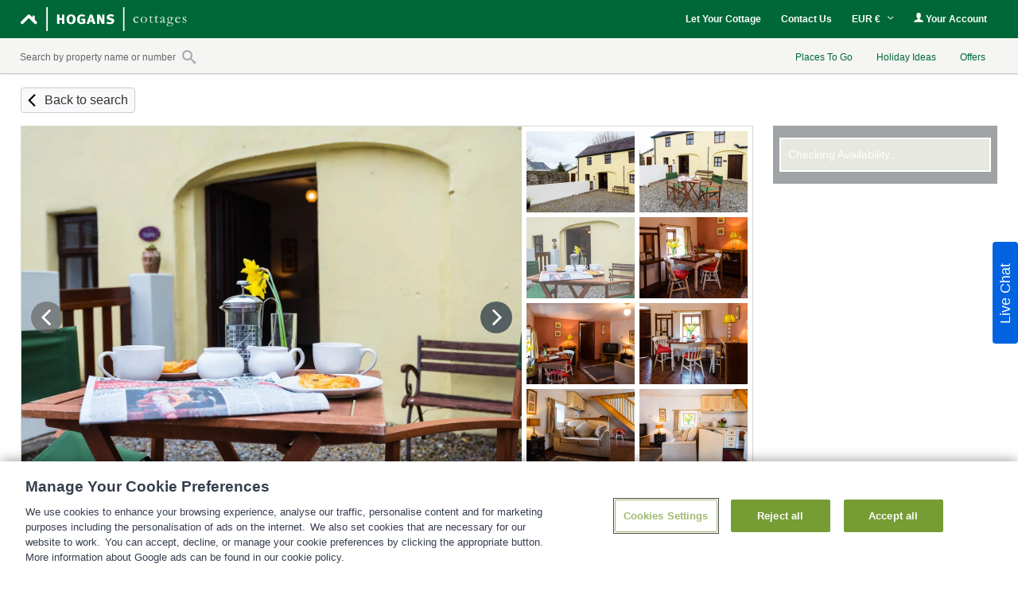

--- FILE ---
content_type: text/html; charset=UTF-8
request_url: https://www.hogansirishcottages.com/cottage/County-Wexford-Fethard/The-Stable-1068283.html
body_size: 70151
content:
<!DOCTYPE html>
<html lang="en" >
<head><script type="text/javascript">(window.NREUM||(NREUM={})).init={privacy:{cookies_enabled:true},ajax:{deny_list:["bam.nr-data.net"]},feature_flags:["soft_nav"],distributed_tracing:{enabled:true}};(window.NREUM||(NREUM={})).loader_config={agentID:"718412109",accountID:"709395",trustKey:"709395",xpid:"UwYOUl9WGwQAVFZVAQIAUQ==",licenseKey:"e799bb56f3",applicationID:"700776377",browserID:"718412109"};;/*! For license information please see nr-loader-spa-1.308.0.min.js.LICENSE.txt */
(()=>{var e,t,r={384:(e,t,r)=>{"use strict";r.d(t,{NT:()=>a,US:()=>u,Zm:()=>o,bQ:()=>d,dV:()=>c,pV:()=>l});var n=r(6154),i=r(1863),s=r(1910);const a={beacon:"bam.nr-data.net",errorBeacon:"bam.nr-data.net"};function o(){return n.gm.NREUM||(n.gm.NREUM={}),void 0===n.gm.newrelic&&(n.gm.newrelic=n.gm.NREUM),n.gm.NREUM}function c(){let e=o();return e.o||(e.o={ST:n.gm.setTimeout,SI:n.gm.setImmediate||n.gm.setInterval,CT:n.gm.clearTimeout,XHR:n.gm.XMLHttpRequest,REQ:n.gm.Request,EV:n.gm.Event,PR:n.gm.Promise,MO:n.gm.MutationObserver,FETCH:n.gm.fetch,WS:n.gm.WebSocket},(0,s.i)(...Object.values(e.o))),e}function d(e,t){let r=o();r.initializedAgents??={},t.initializedAt={ms:(0,i.t)(),date:new Date},r.initializedAgents[e]=t}function u(e,t){o()[e]=t}function l(){return function(){let e=o();const t=e.info||{};e.info={beacon:a.beacon,errorBeacon:a.errorBeacon,...t}}(),function(){let e=o();const t=e.init||{};e.init={...t}}(),c(),function(){let e=o();const t=e.loader_config||{};e.loader_config={...t}}(),o()}},782:(e,t,r)=>{"use strict";r.d(t,{T:()=>n});const n=r(860).K7.pageViewTiming},860:(e,t,r)=>{"use strict";r.d(t,{$J:()=>u,K7:()=>c,P3:()=>d,XX:()=>i,Yy:()=>o,df:()=>s,qY:()=>n,v4:()=>a});const n="events",i="jserrors",s="browser/blobs",a="rum",o="browser/logs",c={ajax:"ajax",genericEvents:"generic_events",jserrors:i,logging:"logging",metrics:"metrics",pageAction:"page_action",pageViewEvent:"page_view_event",pageViewTiming:"page_view_timing",sessionReplay:"session_replay",sessionTrace:"session_trace",softNav:"soft_navigations",spa:"spa"},d={[c.pageViewEvent]:1,[c.pageViewTiming]:2,[c.metrics]:3,[c.jserrors]:4,[c.spa]:5,[c.ajax]:6,[c.sessionTrace]:7,[c.softNav]:8,[c.sessionReplay]:9,[c.logging]:10,[c.genericEvents]:11},u={[c.pageViewEvent]:a,[c.pageViewTiming]:n,[c.ajax]:n,[c.spa]:n,[c.softNav]:n,[c.metrics]:i,[c.jserrors]:i,[c.sessionTrace]:s,[c.sessionReplay]:s,[c.logging]:o,[c.genericEvents]:"ins"}},944:(e,t,r)=>{"use strict";r.d(t,{R:()=>i});var n=r(3241);function i(e,t){"function"==typeof console.debug&&(console.debug("New Relic Warning: https://github.com/newrelic/newrelic-browser-agent/blob/main/docs/warning-codes.md#".concat(e),t),(0,n.W)({agentIdentifier:null,drained:null,type:"data",name:"warn",feature:"warn",data:{code:e,secondary:t}}))}},993:(e,t,r)=>{"use strict";r.d(t,{A$:()=>s,ET:()=>a,TZ:()=>o,p_:()=>i});var n=r(860);const i={ERROR:"ERROR",WARN:"WARN",INFO:"INFO",DEBUG:"DEBUG",TRACE:"TRACE"},s={OFF:0,ERROR:1,WARN:2,INFO:3,DEBUG:4,TRACE:5},a="log",o=n.K7.logging},1541:(e,t,r)=>{"use strict";r.d(t,{U:()=>i,f:()=>n});const n={MFE:"MFE",BA:"BA"};function i(e,t){if(2!==t?.harvestEndpointVersion)return{};const r=t.agentRef.runtime.appMetadata.agents[0].entityGuid;return e?{"source.id":e.id,"source.name":e.name,"source.type":e.type,"parent.id":e.parent?.id||r,"parent.type":e.parent?.type||n.BA}:{"entity.guid":r,appId:t.agentRef.info.applicationID}}},1687:(e,t,r)=>{"use strict";r.d(t,{Ak:()=>d,Ze:()=>h,x3:()=>u});var n=r(3241),i=r(7836),s=r(3606),a=r(860),o=r(2646);const c={};function d(e,t){const r={staged:!1,priority:a.P3[t]||0};l(e),c[e].get(t)||c[e].set(t,r)}function u(e,t){e&&c[e]&&(c[e].get(t)&&c[e].delete(t),p(e,t,!1),c[e].size&&f(e))}function l(e){if(!e)throw new Error("agentIdentifier required");c[e]||(c[e]=new Map)}function h(e="",t="feature",r=!1){if(l(e),!e||!c[e].get(t)||r)return p(e,t);c[e].get(t).staged=!0,f(e)}function f(e){const t=Array.from(c[e]);t.every(([e,t])=>t.staged)&&(t.sort((e,t)=>e[1].priority-t[1].priority),t.forEach(([t])=>{c[e].delete(t),p(e,t)}))}function p(e,t,r=!0){const a=e?i.ee.get(e):i.ee,c=s.i.handlers;if(!a.aborted&&a.backlog&&c){if((0,n.W)({agentIdentifier:e,type:"lifecycle",name:"drain",feature:t}),r){const e=a.backlog[t],r=c[t];if(r){for(let t=0;e&&t<e.length;++t)g(e[t],r);Object.entries(r).forEach(([e,t])=>{Object.values(t||{}).forEach(t=>{t[0]?.on&&t[0]?.context()instanceof o.y&&t[0].on(e,t[1])})})}}a.isolatedBacklog||delete c[t],a.backlog[t]=null,a.emit("drain-"+t,[])}}function g(e,t){var r=e[1];Object.values(t[r]||{}).forEach(t=>{var r=e[0];if(t[0]===r){var n=t[1],i=e[3],s=e[2];n.apply(i,s)}})}},1738:(e,t,r)=>{"use strict";r.d(t,{U:()=>f,Y:()=>h});var n=r(3241),i=r(9908),s=r(1863),a=r(944),o=r(5701),c=r(3969),d=r(8362),u=r(860),l=r(4261);function h(e,t,r,s){const h=s||r;!h||h[e]&&h[e]!==d.d.prototype[e]||(h[e]=function(){(0,i.p)(c.xV,["API/"+e+"/called"],void 0,u.K7.metrics,r.ee),(0,n.W)({agentIdentifier:r.agentIdentifier,drained:!!o.B?.[r.agentIdentifier],type:"data",name:"api",feature:l.Pl+e,data:{}});try{return t.apply(this,arguments)}catch(e){(0,a.R)(23,e)}})}function f(e,t,r,n,a){const o=e.info;null===r?delete o.jsAttributes[t]:o.jsAttributes[t]=r,(a||null===r)&&(0,i.p)(l.Pl+n,[(0,s.t)(),t,r],void 0,"session",e.ee)}},1741:(e,t,r)=>{"use strict";r.d(t,{W:()=>s});var n=r(944),i=r(4261);class s{#e(e,...t){if(this[e]!==s.prototype[e])return this[e](...t);(0,n.R)(35,e)}addPageAction(e,t){return this.#e(i.hG,e,t)}register(e){return this.#e(i.eY,e)}recordCustomEvent(e,t){return this.#e(i.fF,e,t)}setPageViewName(e,t){return this.#e(i.Fw,e,t)}setCustomAttribute(e,t,r){return this.#e(i.cD,e,t,r)}noticeError(e,t){return this.#e(i.o5,e,t)}setUserId(e,t=!1){return this.#e(i.Dl,e,t)}setApplicationVersion(e){return this.#e(i.nb,e)}setErrorHandler(e){return this.#e(i.bt,e)}addRelease(e,t){return this.#e(i.k6,e,t)}log(e,t){return this.#e(i.$9,e,t)}start(){return this.#e(i.d3)}finished(e){return this.#e(i.BL,e)}recordReplay(){return this.#e(i.CH)}pauseReplay(){return this.#e(i.Tb)}addToTrace(e){return this.#e(i.U2,e)}setCurrentRouteName(e){return this.#e(i.PA,e)}interaction(e){return this.#e(i.dT,e)}wrapLogger(e,t,r){return this.#e(i.Wb,e,t,r)}measure(e,t){return this.#e(i.V1,e,t)}consent(e){return this.#e(i.Pv,e)}}},1863:(e,t,r)=>{"use strict";function n(){return Math.floor(performance.now())}r.d(t,{t:()=>n})},1910:(e,t,r)=>{"use strict";r.d(t,{i:()=>s});var n=r(944);const i=new Map;function s(...e){return e.every(e=>{if(i.has(e))return i.get(e);const t="function"==typeof e?e.toString():"",r=t.includes("[native code]"),s=t.includes("nrWrapper");return r||s||(0,n.R)(64,e?.name||t),i.set(e,r),r})}},2555:(e,t,r)=>{"use strict";r.d(t,{D:()=>o,f:()=>a});var n=r(384),i=r(8122);const s={beacon:n.NT.beacon,errorBeacon:n.NT.errorBeacon,licenseKey:void 0,applicationID:void 0,sa:void 0,queueTime:void 0,applicationTime:void 0,ttGuid:void 0,user:void 0,account:void 0,product:void 0,extra:void 0,jsAttributes:{},userAttributes:void 0,atts:void 0,transactionName:void 0,tNamePlain:void 0};function a(e){try{return!!e.licenseKey&&!!e.errorBeacon&&!!e.applicationID}catch(e){return!1}}const o=e=>(0,i.a)(e,s)},2614:(e,t,r)=>{"use strict";r.d(t,{BB:()=>a,H3:()=>n,g:()=>d,iL:()=>c,tS:()=>o,uh:()=>i,wk:()=>s});const n="NRBA",i="SESSION",s=144e5,a=18e5,o={STARTED:"session-started",PAUSE:"session-pause",RESET:"session-reset",RESUME:"session-resume",UPDATE:"session-update"},c={SAME_TAB:"same-tab",CROSS_TAB:"cross-tab"},d={OFF:0,FULL:1,ERROR:2}},2646:(e,t,r)=>{"use strict";r.d(t,{y:()=>n});class n{constructor(e){this.contextId=e}}},2843:(e,t,r)=>{"use strict";r.d(t,{G:()=>s,u:()=>i});var n=r(3878);function i(e,t=!1,r,i){(0,n.DD)("visibilitychange",function(){if(t)return void("hidden"===document.visibilityState&&e());e(document.visibilityState)},r,i)}function s(e,t,r){(0,n.sp)("pagehide",e,t,r)}},3241:(e,t,r)=>{"use strict";r.d(t,{W:()=>s});var n=r(6154);const i="newrelic";function s(e={}){try{n.gm.dispatchEvent(new CustomEvent(i,{detail:e}))}catch(e){}}},3304:(e,t,r)=>{"use strict";r.d(t,{A:()=>s});var n=r(7836);const i=()=>{const e=new WeakSet;return(t,r)=>{if("object"==typeof r&&null!==r){if(e.has(r))return;e.add(r)}return r}};function s(e){try{return JSON.stringify(e,i())??""}catch(e){try{n.ee.emit("internal-error",[e])}catch(e){}return""}}},3333:(e,t,r)=>{"use strict";r.d(t,{$v:()=>u,TZ:()=>n,Xh:()=>c,Zp:()=>i,kd:()=>d,mq:()=>o,nf:()=>a,qN:()=>s});const n=r(860).K7.genericEvents,i=["auxclick","click","copy","keydown","paste","scrollend"],s=["focus","blur"],a=4,o=1e3,c=2e3,d=["PageAction","UserAction","BrowserPerformance"],u={RESOURCES:"experimental.resources",REGISTER:"register"}},3434:(e,t,r)=>{"use strict";r.d(t,{Jt:()=>s,YM:()=>d});var n=r(7836),i=r(5607);const s="nr@original:".concat(i.W),a=50;var o=Object.prototype.hasOwnProperty,c=!1;function d(e,t){return e||(e=n.ee),r.inPlace=function(e,t,n,i,s){n||(n="");const a="-"===n.charAt(0);for(let o=0;o<t.length;o++){const c=t[o],d=e[c];l(d)||(e[c]=r(d,a?c+n:n,i,c,s))}},r.flag=s,r;function r(t,r,n,c,d){return l(t)?t:(r||(r=""),nrWrapper[s]=t,function(e,t,r){if(Object.defineProperty&&Object.keys)try{return Object.keys(e).forEach(function(r){Object.defineProperty(t,r,{get:function(){return e[r]},set:function(t){return e[r]=t,t}})}),t}catch(e){u([e],r)}for(var n in e)o.call(e,n)&&(t[n]=e[n])}(t,nrWrapper,e),nrWrapper);function nrWrapper(){var s,o,l,h;let f;try{o=this,s=[...arguments],l="function"==typeof n?n(s,o):n||{}}catch(t){u([t,"",[s,o,c],l],e)}i(r+"start",[s,o,c],l,d);const p=performance.now();let g;try{return h=t.apply(o,s),g=performance.now(),h}catch(e){throw g=performance.now(),i(r+"err",[s,o,e],l,d),f=e,f}finally{const e=g-p,t={start:p,end:g,duration:e,isLongTask:e>=a,methodName:c,thrownError:f};t.isLongTask&&i("long-task",[t,o],l,d),i(r+"end",[s,o,h],l,d)}}}function i(r,n,i,s){if(!c||t){var a=c;c=!0;try{e.emit(r,n,i,t,s)}catch(t){u([t,r,n,i],e)}c=a}}}function u(e,t){t||(t=n.ee);try{t.emit("internal-error",e)}catch(e){}}function l(e){return!(e&&"function"==typeof e&&e.apply&&!e[s])}},3606:(e,t,r)=>{"use strict";r.d(t,{i:()=>s});var n=r(9908);s.on=a;var i=s.handlers={};function s(e,t,r,s){a(s||n.d,i,e,t,r)}function a(e,t,r,i,s){s||(s="feature"),e||(e=n.d);var a=t[s]=t[s]||{};(a[r]=a[r]||[]).push([e,i])}},3738:(e,t,r)=>{"use strict";r.d(t,{He:()=>i,Kp:()=>o,Lc:()=>d,Rz:()=>u,TZ:()=>n,bD:()=>s,d3:()=>a,jx:()=>l,sl:()=>h,uP:()=>c});const n=r(860).K7.sessionTrace,i="bstResource",s="resource",a="-start",o="-end",c="fn"+a,d="fn"+o,u="pushState",l=1e3,h=3e4},3785:(e,t,r)=>{"use strict";r.d(t,{R:()=>c,b:()=>d});var n=r(9908),i=r(1863),s=r(860),a=r(3969),o=r(993);function c(e,t,r={},c=o.p_.INFO,d=!0,u,l=(0,i.t)()){(0,n.p)(a.xV,["API/logging/".concat(c.toLowerCase(),"/called")],void 0,s.K7.metrics,e),(0,n.p)(o.ET,[l,t,r,c,d,u],void 0,s.K7.logging,e)}function d(e){return"string"==typeof e&&Object.values(o.p_).some(t=>t===e.toUpperCase().trim())}},3878:(e,t,r)=>{"use strict";function n(e,t){return{capture:e,passive:!1,signal:t}}function i(e,t,r=!1,i){window.addEventListener(e,t,n(r,i))}function s(e,t,r=!1,i){document.addEventListener(e,t,n(r,i))}r.d(t,{DD:()=>s,jT:()=>n,sp:()=>i})},3962:(e,t,r)=>{"use strict";r.d(t,{AM:()=>a,O2:()=>l,OV:()=>s,Qu:()=>h,TZ:()=>c,ih:()=>f,pP:()=>o,t1:()=>u,tC:()=>i,wD:()=>d});var n=r(860);const i=["click","keydown","submit"],s="popstate",a="api",o="initialPageLoad",c=n.K7.softNav,d=5e3,u=500,l={INITIAL_PAGE_LOAD:"",ROUTE_CHANGE:1,UNSPECIFIED:2},h={INTERACTION:1,AJAX:2,CUSTOM_END:3,CUSTOM_TRACER:4},f={IP:"in progress",PF:"pending finish",FIN:"finished",CAN:"cancelled"}},3969:(e,t,r)=>{"use strict";r.d(t,{TZ:()=>n,XG:()=>o,rs:()=>i,xV:()=>a,z_:()=>s});const n=r(860).K7.metrics,i="sm",s="cm",a="storeSupportabilityMetrics",o="storeEventMetrics"},4234:(e,t,r)=>{"use strict";r.d(t,{W:()=>s});var n=r(7836),i=r(1687);class s{constructor(e,t){this.agentIdentifier=e,this.ee=n.ee.get(e),this.featureName=t,this.blocked=!1}deregisterDrain(){(0,i.x3)(this.agentIdentifier,this.featureName)}}},4261:(e,t,r)=>{"use strict";r.d(t,{$9:()=>u,BL:()=>c,CH:()=>p,Dl:()=>R,Fw:()=>w,PA:()=>v,Pl:()=>n,Pv:()=>A,Tb:()=>h,U2:()=>a,V1:()=>E,Wb:()=>T,bt:()=>y,cD:()=>b,d3:()=>x,dT:()=>d,eY:()=>g,fF:()=>f,hG:()=>s,hw:()=>i,k6:()=>o,nb:()=>m,o5:()=>l});const n="api-",i=n+"ixn-",s="addPageAction",a="addToTrace",o="addRelease",c="finished",d="interaction",u="log",l="noticeError",h="pauseReplay",f="recordCustomEvent",p="recordReplay",g="register",m="setApplicationVersion",v="setCurrentRouteName",b="setCustomAttribute",y="setErrorHandler",w="setPageViewName",R="setUserId",x="start",T="wrapLogger",E="measure",A="consent"},5205:(e,t,r)=>{"use strict";r.d(t,{j:()=>S});var n=r(384),i=r(1741);var s=r(2555),a=r(3333);const o=e=>{if(!e||"string"!=typeof e)return!1;try{document.createDocumentFragment().querySelector(e)}catch{return!1}return!0};var c=r(2614),d=r(944),u=r(8122);const l="[data-nr-mask]",h=e=>(0,u.a)(e,(()=>{const e={feature_flags:[],experimental:{allow_registered_children:!1,resources:!1},mask_selector:"*",block_selector:"[data-nr-block]",mask_input_options:{color:!1,date:!1,"datetime-local":!1,email:!1,month:!1,number:!1,range:!1,search:!1,tel:!1,text:!1,time:!1,url:!1,week:!1,textarea:!1,select:!1,password:!0}};return{ajax:{deny_list:void 0,block_internal:!0,enabled:!0,autoStart:!0},api:{get allow_registered_children(){return e.feature_flags.includes(a.$v.REGISTER)||e.experimental.allow_registered_children},set allow_registered_children(t){e.experimental.allow_registered_children=t},duplicate_registered_data:!1},browser_consent_mode:{enabled:!1},distributed_tracing:{enabled:void 0,exclude_newrelic_header:void 0,cors_use_newrelic_header:void 0,cors_use_tracecontext_headers:void 0,allowed_origins:void 0},get feature_flags(){return e.feature_flags},set feature_flags(t){e.feature_flags=t},generic_events:{enabled:!0,autoStart:!0},harvest:{interval:30},jserrors:{enabled:!0,autoStart:!0},logging:{enabled:!0,autoStart:!0},metrics:{enabled:!0,autoStart:!0},obfuscate:void 0,page_action:{enabled:!0},page_view_event:{enabled:!0,autoStart:!0},page_view_timing:{enabled:!0,autoStart:!0},performance:{capture_marks:!1,capture_measures:!1,capture_detail:!0,resources:{get enabled(){return e.feature_flags.includes(a.$v.RESOURCES)||e.experimental.resources},set enabled(t){e.experimental.resources=t},asset_types:[],first_party_domains:[],ignore_newrelic:!0}},privacy:{cookies_enabled:!0},proxy:{assets:void 0,beacon:void 0},session:{expiresMs:c.wk,inactiveMs:c.BB},session_replay:{autoStart:!0,enabled:!1,preload:!1,sampling_rate:10,error_sampling_rate:100,collect_fonts:!1,inline_images:!1,fix_stylesheets:!0,mask_all_inputs:!0,get mask_text_selector(){return e.mask_selector},set mask_text_selector(t){o(t)?e.mask_selector="".concat(t,",").concat(l):""===t||null===t?e.mask_selector=l:(0,d.R)(5,t)},get block_class(){return"nr-block"},get ignore_class(){return"nr-ignore"},get mask_text_class(){return"nr-mask"},get block_selector(){return e.block_selector},set block_selector(t){o(t)?e.block_selector+=",".concat(t):""!==t&&(0,d.R)(6,t)},get mask_input_options(){return e.mask_input_options},set mask_input_options(t){t&&"object"==typeof t?e.mask_input_options={...t,password:!0}:(0,d.R)(7,t)}},session_trace:{enabled:!0,autoStart:!0},soft_navigations:{enabled:!0,autoStart:!0},spa:{enabled:!0,autoStart:!0},ssl:void 0,user_actions:{enabled:!0,elementAttributes:["id","className","tagName","type"]}}})());var f=r(6154),p=r(9324);let g=0;const m={buildEnv:p.F3,distMethod:p.Xs,version:p.xv,originTime:f.WN},v={consented:!1},b={appMetadata:{},get consented(){return this.session?.state?.consent||v.consented},set consented(e){v.consented=e},customTransaction:void 0,denyList:void 0,disabled:!1,harvester:void 0,isolatedBacklog:!1,isRecording:!1,loaderType:void 0,maxBytes:3e4,obfuscator:void 0,onerror:void 0,ptid:void 0,releaseIds:{},session:void 0,timeKeeper:void 0,registeredEntities:[],jsAttributesMetadata:{bytes:0},get harvestCount(){return++g}},y=e=>{const t=(0,u.a)(e,b),r=Object.keys(m).reduce((e,t)=>(e[t]={value:m[t],writable:!1,configurable:!0,enumerable:!0},e),{});return Object.defineProperties(t,r)};var w=r(5701);const R=e=>{const t=e.startsWith("http");e+="/",r.p=t?e:"https://"+e};var x=r(7836),T=r(3241);const E={accountID:void 0,trustKey:void 0,agentID:void 0,licenseKey:void 0,applicationID:void 0,xpid:void 0},A=e=>(0,u.a)(e,E),_=new Set;function S(e,t={},r,a){let{init:o,info:c,loader_config:d,runtime:u={},exposed:l=!0}=t;if(!c){const e=(0,n.pV)();o=e.init,c=e.info,d=e.loader_config}e.init=h(o||{}),e.loader_config=A(d||{}),c.jsAttributes??={},f.bv&&(c.jsAttributes.isWorker=!0),e.info=(0,s.D)(c);const p=e.init,g=[c.beacon,c.errorBeacon];_.has(e.agentIdentifier)||(p.proxy.assets&&(R(p.proxy.assets),g.push(p.proxy.assets)),p.proxy.beacon&&g.push(p.proxy.beacon),e.beacons=[...g],function(e){const t=(0,n.pV)();Object.getOwnPropertyNames(i.W.prototype).forEach(r=>{const n=i.W.prototype[r];if("function"!=typeof n||"constructor"===n)return;let s=t[r];e[r]&&!1!==e.exposed&&"micro-agent"!==e.runtime?.loaderType&&(t[r]=(...t)=>{const n=e[r](...t);return s?s(...t):n})})}(e),(0,n.US)("activatedFeatures",w.B)),u.denyList=[...p.ajax.deny_list||[],...p.ajax.block_internal?g:[]],u.ptid=e.agentIdentifier,u.loaderType=r,e.runtime=y(u),_.has(e.agentIdentifier)||(e.ee=x.ee.get(e.agentIdentifier),e.exposed=l,(0,T.W)({agentIdentifier:e.agentIdentifier,drained:!!w.B?.[e.agentIdentifier],type:"lifecycle",name:"initialize",feature:void 0,data:e.config})),_.add(e.agentIdentifier)}},5270:(e,t,r)=>{"use strict";r.d(t,{Aw:()=>a,SR:()=>s,rF:()=>o});var n=r(384),i=r(7767);function s(e){return!!(0,n.dV)().o.MO&&(0,i.V)(e)&&!0===e?.session_trace.enabled}function a(e){return!0===e?.session_replay.preload&&s(e)}function o(e,t){try{if("string"==typeof t?.type){if("password"===t.type.toLowerCase())return"*".repeat(e?.length||0);if(void 0!==t?.dataset?.nrUnmask||t?.classList?.contains("nr-unmask"))return e}}catch(e){}return"string"==typeof e?e.replace(/[\S]/g,"*"):"*".repeat(e?.length||0)}},5289:(e,t,r)=>{"use strict";r.d(t,{GG:()=>a,Qr:()=>c,sB:()=>o});var n=r(3878),i=r(6389);function s(){return"undefined"==typeof document||"complete"===document.readyState}function a(e,t){if(s())return e();const r=(0,i.J)(e),a=setInterval(()=>{s()&&(clearInterval(a),r())},500);(0,n.sp)("load",r,t)}function o(e){if(s())return e();(0,n.DD)("DOMContentLoaded",e)}function c(e){if(s())return e();(0,n.sp)("popstate",e)}},5607:(e,t,r)=>{"use strict";r.d(t,{W:()=>n});const n=(0,r(9566).bz)()},5701:(e,t,r)=>{"use strict";r.d(t,{B:()=>s,t:()=>a});var n=r(3241);const i=new Set,s={};function a(e,t){const r=t.agentIdentifier;s[r]??={},e&&"object"==typeof e&&(i.has(r)||(t.ee.emit("rumresp",[e]),s[r]=e,i.add(r),(0,n.W)({agentIdentifier:r,loaded:!0,drained:!0,type:"lifecycle",name:"load",feature:void 0,data:e})))}},6154:(e,t,r)=>{"use strict";r.d(t,{OF:()=>d,RI:()=>i,WN:()=>h,bv:()=>s,eN:()=>f,gm:()=>a,lR:()=>l,m:()=>c,mw:()=>o,sb:()=>u});var n=r(1863);const i="undefined"!=typeof window&&!!window.document,s="undefined"!=typeof WorkerGlobalScope&&("undefined"!=typeof self&&self instanceof WorkerGlobalScope&&self.navigator instanceof WorkerNavigator||"undefined"!=typeof globalThis&&globalThis instanceof WorkerGlobalScope&&globalThis.navigator instanceof WorkerNavigator),a=i?window:"undefined"!=typeof WorkerGlobalScope&&("undefined"!=typeof self&&self instanceof WorkerGlobalScope&&self||"undefined"!=typeof globalThis&&globalThis instanceof WorkerGlobalScope&&globalThis),o=Boolean("hidden"===a?.document?.visibilityState),c=""+a?.location,d=/iPad|iPhone|iPod/.test(a.navigator?.userAgent),u=d&&"undefined"==typeof SharedWorker,l=(()=>{const e=a.navigator?.userAgent?.match(/Firefox[/\s](\d+\.\d+)/);return Array.isArray(e)&&e.length>=2?+e[1]:0})(),h=Date.now()-(0,n.t)(),f=()=>"undefined"!=typeof PerformanceNavigationTiming&&a?.performance?.getEntriesByType("navigation")?.[0]?.responseStart},6344:(e,t,r)=>{"use strict";r.d(t,{BB:()=>u,Qb:()=>l,TZ:()=>i,Ug:()=>a,Vh:()=>s,_s:()=>o,bc:()=>d,yP:()=>c});var n=r(2614);const i=r(860).K7.sessionReplay,s="errorDuringReplay",a=.12,o={DomContentLoaded:0,Load:1,FullSnapshot:2,IncrementalSnapshot:3,Meta:4,Custom:5},c={[n.g.ERROR]:15e3,[n.g.FULL]:3e5,[n.g.OFF]:0},d={RESET:{message:"Session was reset",sm:"Reset"},IMPORT:{message:"Recorder failed to import",sm:"Import"},TOO_MANY:{message:"429: Too Many Requests",sm:"Too-Many"},TOO_BIG:{message:"Payload was too large",sm:"Too-Big"},CROSS_TAB:{message:"Session Entity was set to OFF on another tab",sm:"Cross-Tab"},ENTITLEMENTS:{message:"Session Replay is not allowed and will not be started",sm:"Entitlement"}},u=5e3,l={API:"api",RESUME:"resume",SWITCH_TO_FULL:"switchToFull",INITIALIZE:"initialize",PRELOAD:"preload"}},6389:(e,t,r)=>{"use strict";function n(e,t=500,r={}){const n=r?.leading||!1;let i;return(...r)=>{n&&void 0===i&&(e.apply(this,r),i=setTimeout(()=>{i=clearTimeout(i)},t)),n||(clearTimeout(i),i=setTimeout(()=>{e.apply(this,r)},t))}}function i(e){let t=!1;return(...r)=>{t||(t=!0,e.apply(this,r))}}r.d(t,{J:()=>i,s:()=>n})},6630:(e,t,r)=>{"use strict";r.d(t,{T:()=>n});const n=r(860).K7.pageViewEvent},6774:(e,t,r)=>{"use strict";r.d(t,{T:()=>n});const n=r(860).K7.jserrors},7295:(e,t,r)=>{"use strict";r.d(t,{Xv:()=>a,gX:()=>i,iW:()=>s});var n=[];function i(e){if(!e||s(e))return!1;if(0===n.length)return!0;if("*"===n[0].hostname)return!1;for(var t=0;t<n.length;t++){var r=n[t];if(r.hostname.test(e.hostname)&&r.pathname.test(e.pathname))return!1}return!0}function s(e){return void 0===e.hostname}function a(e){if(n=[],e&&e.length)for(var t=0;t<e.length;t++){let r=e[t];if(!r)continue;if("*"===r)return void(n=[{hostname:"*"}]);0===r.indexOf("http://")?r=r.substring(7):0===r.indexOf("https://")&&(r=r.substring(8));const i=r.indexOf("/");let s,a;i>0?(s=r.substring(0,i),a=r.substring(i)):(s=r,a="*");let[c]=s.split(":");n.push({hostname:o(c),pathname:o(a,!0)})}}function o(e,t=!1){const r=e.replace(/[.+?^${}()|[\]\\]/g,e=>"\\"+e).replace(/\*/g,".*?");return new RegExp((t?"^":"")+r+"$")}},7485:(e,t,r)=>{"use strict";r.d(t,{D:()=>i});var n=r(6154);function i(e){if(0===(e||"").indexOf("data:"))return{protocol:"data"};try{const t=new URL(e,location.href),r={port:t.port,hostname:t.hostname,pathname:t.pathname,search:t.search,protocol:t.protocol.slice(0,t.protocol.indexOf(":")),sameOrigin:t.protocol===n.gm?.location?.protocol&&t.host===n.gm?.location?.host};return r.port&&""!==r.port||("http:"===t.protocol&&(r.port="80"),"https:"===t.protocol&&(r.port="443")),r.pathname&&""!==r.pathname?r.pathname.startsWith("/")||(r.pathname="/".concat(r.pathname)):r.pathname="/",r}catch(e){return{}}}},7699:(e,t,r)=>{"use strict";r.d(t,{It:()=>s,KC:()=>o,No:()=>i,qh:()=>a});var n=r(860);const i=16e3,s=1e6,a="SESSION_ERROR",o={[n.K7.logging]:!0,[n.K7.genericEvents]:!1,[n.K7.jserrors]:!1,[n.K7.ajax]:!1}},7767:(e,t,r)=>{"use strict";r.d(t,{V:()=>i});var n=r(6154);const i=e=>n.RI&&!0===e?.privacy.cookies_enabled},7836:(e,t,r)=>{"use strict";r.d(t,{P:()=>o,ee:()=>c});var n=r(384),i=r(8990),s=r(2646),a=r(5607);const o="nr@context:".concat(a.W),c=function e(t,r){var n={},a={},u={},l=!1;try{l=16===r.length&&d.initializedAgents?.[r]?.runtime.isolatedBacklog}catch(e){}var h={on:p,addEventListener:p,removeEventListener:function(e,t){var r=n[e];if(!r)return;for(var i=0;i<r.length;i++)r[i]===t&&r.splice(i,1)},emit:function(e,r,n,i,s){!1!==s&&(s=!0);if(c.aborted&&!i)return;t&&s&&t.emit(e,r,n);var o=f(n);g(e).forEach(e=>{e.apply(o,r)});var d=v()[a[e]];d&&d.push([h,e,r,o]);return o},get:m,listeners:g,context:f,buffer:function(e,t){const r=v();if(t=t||"feature",h.aborted)return;Object.entries(e||{}).forEach(([e,n])=>{a[n]=t,t in r||(r[t]=[])})},abort:function(){h._aborted=!0,Object.keys(h.backlog).forEach(e=>{delete h.backlog[e]})},isBuffering:function(e){return!!v()[a[e]]},debugId:r,backlog:l?{}:t&&"object"==typeof t.backlog?t.backlog:{},isolatedBacklog:l};return Object.defineProperty(h,"aborted",{get:()=>{let e=h._aborted||!1;return e||(t&&(e=t.aborted),e)}}),h;function f(e){return e&&e instanceof s.y?e:e?(0,i.I)(e,o,()=>new s.y(o)):new s.y(o)}function p(e,t){n[e]=g(e).concat(t)}function g(e){return n[e]||[]}function m(t){return u[t]=u[t]||e(h,t)}function v(){return h.backlog}}(void 0,"globalEE"),d=(0,n.Zm)();d.ee||(d.ee=c)},8122:(e,t,r)=>{"use strict";r.d(t,{a:()=>i});var n=r(944);function i(e,t){try{if(!e||"object"!=typeof e)return(0,n.R)(3);if(!t||"object"!=typeof t)return(0,n.R)(4);const r=Object.create(Object.getPrototypeOf(t),Object.getOwnPropertyDescriptors(t)),s=0===Object.keys(r).length?e:r;for(let a in s)if(void 0!==e[a])try{if(null===e[a]){r[a]=null;continue}Array.isArray(e[a])&&Array.isArray(t[a])?r[a]=Array.from(new Set([...e[a],...t[a]])):"object"==typeof e[a]&&"object"==typeof t[a]?r[a]=i(e[a],t[a]):r[a]=e[a]}catch(e){r[a]||(0,n.R)(1,e)}return r}catch(e){(0,n.R)(2,e)}}},8139:(e,t,r)=>{"use strict";r.d(t,{u:()=>h});var n=r(7836),i=r(3434),s=r(8990),a=r(6154);const o={},c=a.gm.XMLHttpRequest,d="addEventListener",u="removeEventListener",l="nr@wrapped:".concat(n.P);function h(e){var t=function(e){return(e||n.ee).get("events")}(e);if(o[t.debugId]++)return t;o[t.debugId]=1;var r=(0,i.YM)(t,!0);function h(e){r.inPlace(e,[d,u],"-",p)}function p(e,t){return e[1]}return"getPrototypeOf"in Object&&(a.RI&&f(document,h),c&&f(c.prototype,h),f(a.gm,h)),t.on(d+"-start",function(e,t){var n=e[1];if(null!==n&&("function"==typeof n||"object"==typeof n)&&"newrelic"!==e[0]){var i=(0,s.I)(n,l,function(){var e={object:function(){if("function"!=typeof n.handleEvent)return;return n.handleEvent.apply(n,arguments)},function:n}[typeof n];return e?r(e,"fn-",null,e.name||"anonymous"):n});this.wrapped=e[1]=i}}),t.on(u+"-start",function(e){e[1]=this.wrapped||e[1]}),t}function f(e,t,...r){let n=e;for(;"object"==typeof n&&!Object.prototype.hasOwnProperty.call(n,d);)n=Object.getPrototypeOf(n);n&&t(n,...r)}},8362:(e,t,r)=>{"use strict";r.d(t,{d:()=>s});var n=r(9566),i=r(1741);class s extends i.W{agentIdentifier=(0,n.LA)(16)}},8374:(e,t,r)=>{r.nc=(()=>{try{return document?.currentScript?.nonce}catch(e){}return""})()},8990:(e,t,r)=>{"use strict";r.d(t,{I:()=>i});var n=Object.prototype.hasOwnProperty;function i(e,t,r){if(n.call(e,t))return e[t];var i=r();if(Object.defineProperty&&Object.keys)try{return Object.defineProperty(e,t,{value:i,writable:!0,enumerable:!1}),i}catch(e){}return e[t]=i,i}},9119:(e,t,r)=>{"use strict";r.d(t,{L:()=>s});var n=/([^?#]*)[^#]*(#[^?]*|$).*/,i=/([^?#]*)().*/;function s(e,t){return e?e.replace(t?n:i,"$1$2"):e}},9300:(e,t,r)=>{"use strict";r.d(t,{T:()=>n});const n=r(860).K7.ajax},9324:(e,t,r)=>{"use strict";r.d(t,{AJ:()=>a,F3:()=>i,Xs:()=>s,Yq:()=>o,xv:()=>n});const n="1.308.0",i="PROD",s="CDN",a="@newrelic/rrweb",o="1.0.1"},9566:(e,t,r)=>{"use strict";r.d(t,{LA:()=>o,ZF:()=>c,bz:()=>a,el:()=>d});var n=r(6154);const i="xxxxxxxx-xxxx-4xxx-yxxx-xxxxxxxxxxxx";function s(e,t){return e?15&e[t]:16*Math.random()|0}function a(){const e=n.gm?.crypto||n.gm?.msCrypto;let t,r=0;return e&&e.getRandomValues&&(t=e.getRandomValues(new Uint8Array(30))),i.split("").map(e=>"x"===e?s(t,r++).toString(16):"y"===e?(3&s()|8).toString(16):e).join("")}function o(e){const t=n.gm?.crypto||n.gm?.msCrypto;let r,i=0;t&&t.getRandomValues&&(r=t.getRandomValues(new Uint8Array(e)));const a=[];for(var o=0;o<e;o++)a.push(s(r,i++).toString(16));return a.join("")}function c(){return o(16)}function d(){return o(32)}},9908:(e,t,r)=>{"use strict";r.d(t,{d:()=>n,p:()=>i});var n=r(7836).ee.get("handle");function i(e,t,r,i,s){s?(s.buffer([e],i),s.emit(e,t,r)):(n.buffer([e],i),n.emit(e,t,r))}}},n={};function i(e){var t=n[e];if(void 0!==t)return t.exports;var s=n[e]={exports:{}};return r[e](s,s.exports,i),s.exports}i.m=r,i.d=(e,t)=>{for(var r in t)i.o(t,r)&&!i.o(e,r)&&Object.defineProperty(e,r,{enumerable:!0,get:t[r]})},i.f={},i.e=e=>Promise.all(Object.keys(i.f).reduce((t,r)=>(i.f[r](e,t),t),[])),i.u=e=>({212:"nr-spa-compressor",249:"nr-spa-recorder",478:"nr-spa"}[e]+"-1.308.0.min.js"),i.o=(e,t)=>Object.prototype.hasOwnProperty.call(e,t),e={},t="NRBA-1.308.0.PROD:",i.l=(r,n,s,a)=>{if(e[r])e[r].push(n);else{var o,c;if(void 0!==s)for(var d=document.getElementsByTagName("script"),u=0;u<d.length;u++){var l=d[u];if(l.getAttribute("src")==r||l.getAttribute("data-webpack")==t+s){o=l;break}}if(!o){c=!0;var h={478:"sha512-RSfSVnmHk59T/uIPbdSE0LPeqcEdF4/+XhfJdBuccH5rYMOEZDhFdtnh6X6nJk7hGpzHd9Ujhsy7lZEz/ORYCQ==",249:"sha512-ehJXhmntm85NSqW4MkhfQqmeKFulra3klDyY0OPDUE+sQ3GokHlPh1pmAzuNy//3j4ac6lzIbmXLvGQBMYmrkg==",212:"sha512-B9h4CR46ndKRgMBcK+j67uSR2RCnJfGefU+A7FrgR/k42ovXy5x/MAVFiSvFxuVeEk/pNLgvYGMp1cBSK/G6Fg=="};(o=document.createElement("script")).charset="utf-8",i.nc&&o.setAttribute("nonce",i.nc),o.setAttribute("data-webpack",t+s),o.src=r,0!==o.src.indexOf(window.location.origin+"/")&&(o.crossOrigin="anonymous"),h[a]&&(o.integrity=h[a])}e[r]=[n];var f=(t,n)=>{o.onerror=o.onload=null,clearTimeout(p);var i=e[r];if(delete e[r],o.parentNode&&o.parentNode.removeChild(o),i&&i.forEach(e=>e(n)),t)return t(n)},p=setTimeout(f.bind(null,void 0,{type:"timeout",target:o}),12e4);o.onerror=f.bind(null,o.onerror),o.onload=f.bind(null,o.onload),c&&document.head.appendChild(o)}},i.r=e=>{"undefined"!=typeof Symbol&&Symbol.toStringTag&&Object.defineProperty(e,Symbol.toStringTag,{value:"Module"}),Object.defineProperty(e,"__esModule",{value:!0})},i.p="https://js-agent.newrelic.com/",(()=>{var e={38:0,788:0};i.f.j=(t,r)=>{var n=i.o(e,t)?e[t]:void 0;if(0!==n)if(n)r.push(n[2]);else{var s=new Promise((r,i)=>n=e[t]=[r,i]);r.push(n[2]=s);var a=i.p+i.u(t),o=new Error;i.l(a,r=>{if(i.o(e,t)&&(0!==(n=e[t])&&(e[t]=void 0),n)){var s=r&&("load"===r.type?"missing":r.type),a=r&&r.target&&r.target.src;o.message="Loading chunk "+t+" failed: ("+s+": "+a+")",o.name="ChunkLoadError",o.type=s,o.request=a,n[1](o)}},"chunk-"+t,t)}};var t=(t,r)=>{var n,s,[a,o,c]=r,d=0;if(a.some(t=>0!==e[t])){for(n in o)i.o(o,n)&&(i.m[n]=o[n]);if(c)c(i)}for(t&&t(r);d<a.length;d++)s=a[d],i.o(e,s)&&e[s]&&e[s][0](),e[s]=0},r=self["webpackChunk:NRBA-1.308.0.PROD"]=self["webpackChunk:NRBA-1.308.0.PROD"]||[];r.forEach(t.bind(null,0)),r.push=t.bind(null,r.push.bind(r))})(),(()=>{"use strict";i(8374);var e=i(8362),t=i(860);const r=Object.values(t.K7);var n=i(5205);var s=i(9908),a=i(1863),o=i(4261),c=i(1738);var d=i(1687),u=i(4234),l=i(5289),h=i(6154),f=i(944),p=i(5270),g=i(7767),m=i(6389),v=i(7699);class b extends u.W{constructor(e,t){super(e.agentIdentifier,t),this.agentRef=e,this.abortHandler=void 0,this.featAggregate=void 0,this.loadedSuccessfully=void 0,this.onAggregateImported=new Promise(e=>{this.loadedSuccessfully=e}),this.deferred=Promise.resolve(),!1===e.init[this.featureName].autoStart?this.deferred=new Promise((t,r)=>{this.ee.on("manual-start-all",(0,m.J)(()=>{(0,d.Ak)(e.agentIdentifier,this.featureName),t()}))}):(0,d.Ak)(e.agentIdentifier,t)}importAggregator(e,t,r={}){if(this.featAggregate)return;const n=async()=>{let n;await this.deferred;try{if((0,g.V)(e.init)){const{setupAgentSession:t}=await i.e(478).then(i.bind(i,8766));n=t(e)}}catch(e){(0,f.R)(20,e),this.ee.emit("internal-error",[e]),(0,s.p)(v.qh,[e],void 0,this.featureName,this.ee)}try{if(!this.#t(this.featureName,n,e.init))return(0,d.Ze)(this.agentIdentifier,this.featureName),void this.loadedSuccessfully(!1);const{Aggregate:i}=await t();this.featAggregate=new i(e,r),e.runtime.harvester.initializedAggregates.push(this.featAggregate),this.loadedSuccessfully(!0)}catch(e){(0,f.R)(34,e),this.abortHandler?.(),(0,d.Ze)(this.agentIdentifier,this.featureName,!0),this.loadedSuccessfully(!1),this.ee&&this.ee.abort()}};h.RI?(0,l.GG)(()=>n(),!0):n()}#t(e,r,n){if(this.blocked)return!1;switch(e){case t.K7.sessionReplay:return(0,p.SR)(n)&&!!r;case t.K7.sessionTrace:return!!r;default:return!0}}}var y=i(6630),w=i(2614),R=i(3241);class x extends b{static featureName=y.T;constructor(e){var t;super(e,y.T),this.setupInspectionEvents(e.agentIdentifier),t=e,(0,c.Y)(o.Fw,function(e,r){"string"==typeof e&&("/"!==e.charAt(0)&&(e="/"+e),t.runtime.customTransaction=(r||"http://custom.transaction")+e,(0,s.p)(o.Pl+o.Fw,[(0,a.t)()],void 0,void 0,t.ee))},t),this.importAggregator(e,()=>i.e(478).then(i.bind(i,2467)))}setupInspectionEvents(e){const t=(t,r)=>{t&&(0,R.W)({agentIdentifier:e,timeStamp:t.timeStamp,loaded:"complete"===t.target.readyState,type:"window",name:r,data:t.target.location+""})};(0,l.sB)(e=>{t(e,"DOMContentLoaded")}),(0,l.GG)(e=>{t(e,"load")}),(0,l.Qr)(e=>{t(e,"navigate")}),this.ee.on(w.tS.UPDATE,(t,r)=>{(0,R.W)({agentIdentifier:e,type:"lifecycle",name:"session",data:r})})}}var T=i(384);class E extends e.d{constructor(e){var t;(super(),h.gm)?(this.features={},(0,T.bQ)(this.agentIdentifier,this),this.desiredFeatures=new Set(e.features||[]),this.desiredFeatures.add(x),(0,n.j)(this,e,e.loaderType||"agent"),t=this,(0,c.Y)(o.cD,function(e,r,n=!1){if("string"==typeof e){if(["string","number","boolean"].includes(typeof r)||null===r)return(0,c.U)(t,e,r,o.cD,n);(0,f.R)(40,typeof r)}else(0,f.R)(39,typeof e)},t),function(e){(0,c.Y)(o.Dl,function(t,r=!1){if("string"!=typeof t&&null!==t)return void(0,f.R)(41,typeof t);const n=e.info.jsAttributes["enduser.id"];r&&null!=n&&n!==t?(0,s.p)(o.Pl+"setUserIdAndResetSession",[t],void 0,"session",e.ee):(0,c.U)(e,"enduser.id",t,o.Dl,!0)},e)}(this),function(e){(0,c.Y)(o.nb,function(t){if("string"==typeof t||null===t)return(0,c.U)(e,"application.version",t,o.nb,!1);(0,f.R)(42,typeof t)},e)}(this),function(e){(0,c.Y)(o.d3,function(){e.ee.emit("manual-start-all")},e)}(this),function(e){(0,c.Y)(o.Pv,function(t=!0){if("boolean"==typeof t){if((0,s.p)(o.Pl+o.Pv,[t],void 0,"session",e.ee),e.runtime.consented=t,t){const t=e.features.page_view_event;t.onAggregateImported.then(e=>{const r=t.featAggregate;e&&!r.sentRum&&r.sendRum()})}}else(0,f.R)(65,typeof t)},e)}(this),this.run()):(0,f.R)(21)}get config(){return{info:this.info,init:this.init,loader_config:this.loader_config,runtime:this.runtime}}get api(){return this}run(){try{const e=function(e){const t={};return r.forEach(r=>{t[r]=!!e[r]?.enabled}),t}(this.init),n=[...this.desiredFeatures];n.sort((e,r)=>t.P3[e.featureName]-t.P3[r.featureName]),n.forEach(r=>{if(!e[r.featureName]&&r.featureName!==t.K7.pageViewEvent)return;if(r.featureName===t.K7.spa)return void(0,f.R)(67);const n=function(e){switch(e){case t.K7.ajax:return[t.K7.jserrors];case t.K7.sessionTrace:return[t.K7.ajax,t.K7.pageViewEvent];case t.K7.sessionReplay:return[t.K7.sessionTrace];case t.K7.pageViewTiming:return[t.K7.pageViewEvent];default:return[]}}(r.featureName).filter(e=>!(e in this.features));n.length>0&&(0,f.R)(36,{targetFeature:r.featureName,missingDependencies:n}),this.features[r.featureName]=new r(this)})}catch(e){(0,f.R)(22,e);for(const e in this.features)this.features[e].abortHandler?.();const t=(0,T.Zm)();delete t.initializedAgents[this.agentIdentifier]?.features,delete this.sharedAggregator;return t.ee.get(this.agentIdentifier).abort(),!1}}}var A=i(2843),_=i(782);class S extends b{static featureName=_.T;constructor(e){super(e,_.T),h.RI&&((0,A.u)(()=>(0,s.p)("docHidden",[(0,a.t)()],void 0,_.T,this.ee),!0),(0,A.G)(()=>(0,s.p)("winPagehide",[(0,a.t)()],void 0,_.T,this.ee)),this.importAggregator(e,()=>i.e(478).then(i.bind(i,9917))))}}var O=i(3969);class I extends b{static featureName=O.TZ;constructor(e){super(e,O.TZ),h.RI&&document.addEventListener("securitypolicyviolation",e=>{(0,s.p)(O.xV,["Generic/CSPViolation/Detected"],void 0,this.featureName,this.ee)}),this.importAggregator(e,()=>i.e(478).then(i.bind(i,6555)))}}var N=i(6774),P=i(3878),k=i(3304);class D{constructor(e,t,r,n,i){this.name="UncaughtError",this.message="string"==typeof e?e:(0,k.A)(e),this.sourceURL=t,this.line=r,this.column=n,this.__newrelic=i}}function C(e){return M(e)?e:new D(void 0!==e?.message?e.message:e,e?.filename||e?.sourceURL,e?.lineno||e?.line,e?.colno||e?.col,e?.__newrelic,e?.cause)}function j(e){const t="Unhandled Promise Rejection: ";if(!e?.reason)return;if(M(e.reason)){try{e.reason.message.startsWith(t)||(e.reason.message=t+e.reason.message)}catch(e){}return C(e.reason)}const r=C(e.reason);return(r.message||"").startsWith(t)||(r.message=t+r.message),r}function L(e){if(e.error instanceof SyntaxError&&!/:\d+$/.test(e.error.stack?.trim())){const t=new D(e.message,e.filename,e.lineno,e.colno,e.error.__newrelic,e.cause);return t.name=SyntaxError.name,t}return M(e.error)?e.error:C(e)}function M(e){return e instanceof Error&&!!e.stack}function H(e,r,n,i,o=(0,a.t)()){"string"==typeof e&&(e=new Error(e)),(0,s.p)("err",[e,o,!1,r,n.runtime.isRecording,void 0,i],void 0,t.K7.jserrors,n.ee),(0,s.p)("uaErr",[],void 0,t.K7.genericEvents,n.ee)}var B=i(1541),K=i(993),W=i(3785);function U(e,{customAttributes:t={},level:r=K.p_.INFO}={},n,i,s=(0,a.t)()){(0,W.R)(n.ee,e,t,r,!1,i,s)}function F(e,r,n,i,c=(0,a.t)()){(0,s.p)(o.Pl+o.hG,[c,e,r,i],void 0,t.K7.genericEvents,n.ee)}function V(e,r,n,i,c=(0,a.t)()){const{start:d,end:u,customAttributes:l}=r||{},h={customAttributes:l||{}};if("object"!=typeof h.customAttributes||"string"!=typeof e||0===e.length)return void(0,f.R)(57);const p=(e,t)=>null==e?t:"number"==typeof e?e:e instanceof PerformanceMark?e.startTime:Number.NaN;if(h.start=p(d,0),h.end=p(u,c),Number.isNaN(h.start)||Number.isNaN(h.end))(0,f.R)(57);else{if(h.duration=h.end-h.start,!(h.duration<0))return(0,s.p)(o.Pl+o.V1,[h,e,i],void 0,t.K7.genericEvents,n.ee),h;(0,f.R)(58)}}function G(e,r={},n,i,c=(0,a.t)()){(0,s.p)(o.Pl+o.fF,[c,e,r,i],void 0,t.K7.genericEvents,n.ee)}function z(e){(0,c.Y)(o.eY,function(t){return Y(e,t)},e)}function Y(e,r,n){(0,f.R)(54,"newrelic.register"),r||={},r.type=B.f.MFE,r.licenseKey||=e.info.licenseKey,r.blocked=!1,r.parent=n||{},Array.isArray(r.tags)||(r.tags=[]);const i={};r.tags.forEach(e=>{"name"!==e&&"id"!==e&&(i["source.".concat(e)]=!0)}),r.isolated??=!0;let o=()=>{};const c=e.runtime.registeredEntities;if(!r.isolated){const e=c.find(({metadata:{target:{id:e}}})=>e===r.id&&!r.isolated);if(e)return e}const d=e=>{r.blocked=!0,o=e};function u(e){return"string"==typeof e&&!!e.trim()&&e.trim().length<501||"number"==typeof e}e.init.api.allow_registered_children||d((0,m.J)(()=>(0,f.R)(55))),u(r.id)&&u(r.name)||d((0,m.J)(()=>(0,f.R)(48,r)));const l={addPageAction:(t,n={})=>g(F,[t,{...i,...n},e],r),deregister:()=>{d((0,m.J)(()=>(0,f.R)(68)))},log:(t,n={})=>g(U,[t,{...n,customAttributes:{...i,...n.customAttributes||{}}},e],r),measure:(t,n={})=>g(V,[t,{...n,customAttributes:{...i,...n.customAttributes||{}}},e],r),noticeError:(t,n={})=>g(H,[t,{...i,...n},e],r),register:(t={})=>g(Y,[e,t],l.metadata.target),recordCustomEvent:(t,n={})=>g(G,[t,{...i,...n},e],r),setApplicationVersion:e=>p("application.version",e),setCustomAttribute:(e,t)=>p(e,t),setUserId:e=>p("enduser.id",e),metadata:{customAttributes:i,target:r}},h=()=>(r.blocked&&o(),r.blocked);h()||c.push(l);const p=(e,t)=>{h()||(i[e]=t)},g=(r,n,i)=>{if(h())return;const o=(0,a.t)();(0,s.p)(O.xV,["API/register/".concat(r.name,"/called")],void 0,t.K7.metrics,e.ee);try{if(e.init.api.duplicate_registered_data&&"register"!==r.name){let e=n;if(n[1]instanceof Object){const t={"child.id":i.id,"child.type":i.type};e="customAttributes"in n[1]?[n[0],{...n[1],customAttributes:{...n[1].customAttributes,...t}},...n.slice(2)]:[n[0],{...n[1],...t},...n.slice(2)]}r(...e,void 0,o)}return r(...n,i,o)}catch(e){(0,f.R)(50,e)}};return l}class Z extends b{static featureName=N.T;constructor(e){var t;super(e,N.T),t=e,(0,c.Y)(o.o5,(e,r)=>H(e,r,t),t),function(e){(0,c.Y)(o.bt,function(t){e.runtime.onerror=t},e)}(e),function(e){let t=0;(0,c.Y)(o.k6,function(e,r){++t>10||(this.runtime.releaseIds[e.slice(-200)]=(""+r).slice(-200))},e)}(e),z(e);try{this.removeOnAbort=new AbortController}catch(e){}this.ee.on("internal-error",(t,r)=>{this.abortHandler&&(0,s.p)("ierr",[C(t),(0,a.t)(),!0,{},e.runtime.isRecording,r],void 0,this.featureName,this.ee)}),h.gm.addEventListener("unhandledrejection",t=>{this.abortHandler&&(0,s.p)("err",[j(t),(0,a.t)(),!1,{unhandledPromiseRejection:1},e.runtime.isRecording],void 0,this.featureName,this.ee)},(0,P.jT)(!1,this.removeOnAbort?.signal)),h.gm.addEventListener("error",t=>{this.abortHandler&&(0,s.p)("err",[L(t),(0,a.t)(),!1,{},e.runtime.isRecording],void 0,this.featureName,this.ee)},(0,P.jT)(!1,this.removeOnAbort?.signal)),this.abortHandler=this.#r,this.importAggregator(e,()=>i.e(478).then(i.bind(i,2176)))}#r(){this.removeOnAbort?.abort(),this.abortHandler=void 0}}var q=i(8990);let X=1;function J(e){const t=typeof e;return!e||"object"!==t&&"function"!==t?-1:e===h.gm?0:(0,q.I)(e,"nr@id",function(){return X++})}function Q(e){if("string"==typeof e&&e.length)return e.length;if("object"==typeof e){if("undefined"!=typeof ArrayBuffer&&e instanceof ArrayBuffer&&e.byteLength)return e.byteLength;if("undefined"!=typeof Blob&&e instanceof Blob&&e.size)return e.size;if(!("undefined"!=typeof FormData&&e instanceof FormData))try{return(0,k.A)(e).length}catch(e){return}}}var ee=i(8139),te=i(7836),re=i(3434);const ne={},ie=["open","send"];function se(e){var t=e||te.ee;const r=function(e){return(e||te.ee).get("xhr")}(t);if(void 0===h.gm.XMLHttpRequest)return r;if(ne[r.debugId]++)return r;ne[r.debugId]=1,(0,ee.u)(t);var n=(0,re.YM)(r),i=h.gm.XMLHttpRequest,s=h.gm.MutationObserver,a=h.gm.Promise,o=h.gm.setInterval,c="readystatechange",d=["onload","onerror","onabort","onloadstart","onloadend","onprogress","ontimeout"],u=[],l=h.gm.XMLHttpRequest=function(e){const t=new i(e),s=r.context(t);try{r.emit("new-xhr",[t],s),t.addEventListener(c,(a=s,function(){var e=this;e.readyState>3&&!a.resolved&&(a.resolved=!0,r.emit("xhr-resolved",[],e)),n.inPlace(e,d,"fn-",y)}),(0,P.jT)(!1))}catch(e){(0,f.R)(15,e);try{r.emit("internal-error",[e])}catch(e){}}var a;return t};function p(e,t){n.inPlace(t,["onreadystatechange"],"fn-",y)}if(function(e,t){for(var r in e)t[r]=e[r]}(i,l),l.prototype=i.prototype,n.inPlace(l.prototype,ie,"-xhr-",y),r.on("send-xhr-start",function(e,t){p(e,t),function(e){u.push(e),s&&(g?g.then(b):o?o(b):(m=-m,v.data=m))}(t)}),r.on("open-xhr-start",p),s){var g=a&&a.resolve();if(!o&&!a){var m=1,v=document.createTextNode(m);new s(b).observe(v,{characterData:!0})}}else t.on("fn-end",function(e){e[0]&&e[0].type===c||b()});function b(){for(var e=0;e<u.length;e++)p(0,u[e]);u.length&&(u=[])}function y(e,t){return t}return r}var ae="fetch-",oe=ae+"body-",ce=["arrayBuffer","blob","json","text","formData"],de=h.gm.Request,ue=h.gm.Response,le="prototype";const he={};function fe(e){const t=function(e){return(e||te.ee).get("fetch")}(e);if(!(de&&ue&&h.gm.fetch))return t;if(he[t.debugId]++)return t;function r(e,r,n){var i=e[r];"function"==typeof i&&(e[r]=function(){var e,r=[...arguments],s={};t.emit(n+"before-start",[r],s),s[te.P]&&s[te.P].dt&&(e=s[te.P].dt);var a=i.apply(this,r);return t.emit(n+"start",[r,e],a),a.then(function(e){return t.emit(n+"end",[null,e],a),e},function(e){throw t.emit(n+"end",[e],a),e})})}return he[t.debugId]=1,ce.forEach(e=>{r(de[le],e,oe),r(ue[le],e,oe)}),r(h.gm,"fetch",ae),t.on(ae+"end",function(e,r){var n=this;if(r){var i=r.headers.get("content-length");null!==i&&(n.rxSize=i),t.emit(ae+"done",[null,r],n)}else t.emit(ae+"done",[e],n)}),t}var pe=i(7485),ge=i(9566);class me{constructor(e){this.agentRef=e}generateTracePayload(e){const t=this.agentRef.loader_config;if(!this.shouldGenerateTrace(e)||!t)return null;var r=(t.accountID||"").toString()||null,n=(t.agentID||"").toString()||null,i=(t.trustKey||"").toString()||null;if(!r||!n)return null;var s=(0,ge.ZF)(),a=(0,ge.el)(),o=Date.now(),c={spanId:s,traceId:a,timestamp:o};return(e.sameOrigin||this.isAllowedOrigin(e)&&this.useTraceContextHeadersForCors())&&(c.traceContextParentHeader=this.generateTraceContextParentHeader(s,a),c.traceContextStateHeader=this.generateTraceContextStateHeader(s,o,r,n,i)),(e.sameOrigin&&!this.excludeNewrelicHeader()||!e.sameOrigin&&this.isAllowedOrigin(e)&&this.useNewrelicHeaderForCors())&&(c.newrelicHeader=this.generateTraceHeader(s,a,o,r,n,i)),c}generateTraceContextParentHeader(e,t){return"00-"+t+"-"+e+"-01"}generateTraceContextStateHeader(e,t,r,n,i){return i+"@nr=0-1-"+r+"-"+n+"-"+e+"----"+t}generateTraceHeader(e,t,r,n,i,s){if(!("function"==typeof h.gm?.btoa))return null;var a={v:[0,1],d:{ty:"Browser",ac:n,ap:i,id:e,tr:t,ti:r}};return s&&n!==s&&(a.d.tk=s),btoa((0,k.A)(a))}shouldGenerateTrace(e){return this.agentRef.init?.distributed_tracing?.enabled&&this.isAllowedOrigin(e)}isAllowedOrigin(e){var t=!1;const r=this.agentRef.init?.distributed_tracing;if(e.sameOrigin)t=!0;else if(r?.allowed_origins instanceof Array)for(var n=0;n<r.allowed_origins.length;n++){var i=(0,pe.D)(r.allowed_origins[n]);if(e.hostname===i.hostname&&e.protocol===i.protocol&&e.port===i.port){t=!0;break}}return t}excludeNewrelicHeader(){var e=this.agentRef.init?.distributed_tracing;return!!e&&!!e.exclude_newrelic_header}useNewrelicHeaderForCors(){var e=this.agentRef.init?.distributed_tracing;return!!e&&!1!==e.cors_use_newrelic_header}useTraceContextHeadersForCors(){var e=this.agentRef.init?.distributed_tracing;return!!e&&!!e.cors_use_tracecontext_headers}}var ve=i(9300),be=i(7295);function ye(e){return"string"==typeof e?e:e instanceof(0,T.dV)().o.REQ?e.url:h.gm?.URL&&e instanceof URL?e.href:void 0}var we=["load","error","abort","timeout"],Re=we.length,xe=(0,T.dV)().o.REQ,Te=(0,T.dV)().o.XHR;const Ee="X-NewRelic-App-Data";class Ae extends b{static featureName=ve.T;constructor(e){super(e,ve.T),this.dt=new me(e),this.handler=(e,t,r,n)=>(0,s.p)(e,t,r,n,this.ee);try{const e={xmlhttprequest:"xhr",fetch:"fetch",beacon:"beacon"};h.gm?.performance?.getEntriesByType("resource").forEach(r=>{if(r.initiatorType in e&&0!==r.responseStatus){const n={status:r.responseStatus},i={rxSize:r.transferSize,duration:Math.floor(r.duration),cbTime:0};_e(n,r.name),this.handler("xhr",[n,i,r.startTime,r.responseEnd,e[r.initiatorType]],void 0,t.K7.ajax)}})}catch(e){}fe(this.ee),se(this.ee),function(e,r,n,i){function o(e){var t=this;t.totalCbs=0,t.called=0,t.cbTime=0,t.end=T,t.ended=!1,t.xhrGuids={},t.lastSize=null,t.loadCaptureCalled=!1,t.params=this.params||{},t.metrics=this.metrics||{},t.latestLongtaskEnd=0,e.addEventListener("load",function(r){E(t,e)},(0,P.jT)(!1)),h.lR||e.addEventListener("progress",function(e){t.lastSize=e.loaded},(0,P.jT)(!1))}function c(e){this.params={method:e[0]},_e(this,e[1]),this.metrics={}}function d(t,r){e.loader_config.xpid&&this.sameOrigin&&r.setRequestHeader("X-NewRelic-ID",e.loader_config.xpid);var n=i.generateTracePayload(this.parsedOrigin);if(n){var s=!1;n.newrelicHeader&&(r.setRequestHeader("newrelic",n.newrelicHeader),s=!0),n.traceContextParentHeader&&(r.setRequestHeader("traceparent",n.traceContextParentHeader),n.traceContextStateHeader&&r.setRequestHeader("tracestate",n.traceContextStateHeader),s=!0),s&&(this.dt=n)}}function u(e,t){var n=this.metrics,i=e[0],s=this;if(n&&i){var o=Q(i);o&&(n.txSize=o)}this.startTime=(0,a.t)(),this.body=i,this.listener=function(e){try{"abort"!==e.type||s.loadCaptureCalled||(s.params.aborted=!0),("load"!==e.type||s.called===s.totalCbs&&(s.onloadCalled||"function"!=typeof t.onload)&&"function"==typeof s.end)&&s.end(t)}catch(e){try{r.emit("internal-error",[e])}catch(e){}}};for(var c=0;c<Re;c++)t.addEventListener(we[c],this.listener,(0,P.jT)(!1))}function l(e,t,r){this.cbTime+=e,t?this.onloadCalled=!0:this.called+=1,this.called!==this.totalCbs||!this.onloadCalled&&"function"==typeof r.onload||"function"!=typeof this.end||this.end(r)}function f(e,t){var r=""+J(e)+!!t;this.xhrGuids&&!this.xhrGuids[r]&&(this.xhrGuids[r]=!0,this.totalCbs+=1)}function p(e,t){var r=""+J(e)+!!t;this.xhrGuids&&this.xhrGuids[r]&&(delete this.xhrGuids[r],this.totalCbs-=1)}function g(){this.endTime=(0,a.t)()}function m(e,t){t instanceof Te&&"load"===e[0]&&r.emit("xhr-load-added",[e[1],e[2]],t)}function v(e,t){t instanceof Te&&"load"===e[0]&&r.emit("xhr-load-removed",[e[1],e[2]],t)}function b(e,t,r){t instanceof Te&&("onload"===r&&(this.onload=!0),("load"===(e[0]&&e[0].type)||this.onload)&&(this.xhrCbStart=(0,a.t)()))}function y(e,t){this.xhrCbStart&&r.emit("xhr-cb-time",[(0,a.t)()-this.xhrCbStart,this.onload,t],t)}function w(e){var t,r=e[1]||{};if("string"==typeof e[0]?0===(t=e[0]).length&&h.RI&&(t=""+h.gm.location.href):e[0]&&e[0].url?t=e[0].url:h.gm?.URL&&e[0]&&e[0]instanceof URL?t=e[0].href:"function"==typeof e[0].toString&&(t=e[0].toString()),"string"==typeof t&&0!==t.length){t&&(this.parsedOrigin=(0,pe.D)(t),this.sameOrigin=this.parsedOrigin.sameOrigin);var n=i.generateTracePayload(this.parsedOrigin);if(n&&(n.newrelicHeader||n.traceContextParentHeader))if(e[0]&&e[0].headers)o(e[0].headers,n)&&(this.dt=n);else{var s={};for(var a in r)s[a]=r[a];s.headers=new Headers(r.headers||{}),o(s.headers,n)&&(this.dt=n),e.length>1?e[1]=s:e.push(s)}}function o(e,t){var r=!1;return t.newrelicHeader&&(e.set("newrelic",t.newrelicHeader),r=!0),t.traceContextParentHeader&&(e.set("traceparent",t.traceContextParentHeader),t.traceContextStateHeader&&e.set("tracestate",t.traceContextStateHeader),r=!0),r}}function R(e,t){this.params={},this.metrics={},this.startTime=(0,a.t)(),this.dt=t,e.length>=1&&(this.target=e[0]),e.length>=2&&(this.opts=e[1]);var r=this.opts||{},n=this.target;_e(this,ye(n));var i=(""+(n&&n instanceof xe&&n.method||r.method||"GET")).toUpperCase();this.params.method=i,this.body=r.body,this.txSize=Q(r.body)||0}function x(e,r){if(this.endTime=(0,a.t)(),this.params||(this.params={}),(0,be.iW)(this.params))return;let i;this.params.status=r?r.status:0,"string"==typeof this.rxSize&&this.rxSize.length>0&&(i=+this.rxSize);const s={txSize:this.txSize,rxSize:i,duration:(0,a.t)()-this.startTime};n("xhr",[this.params,s,this.startTime,this.endTime,"fetch"],this,t.K7.ajax)}function T(e){const r=this.params,i=this.metrics;if(!this.ended){this.ended=!0;for(let t=0;t<Re;t++)e.removeEventListener(we[t],this.listener,!1);r.aborted||(0,be.iW)(r)||(i.duration=(0,a.t)()-this.startTime,this.loadCaptureCalled||4!==e.readyState?null==r.status&&(r.status=0):E(this,e),i.cbTime=this.cbTime,n("xhr",[r,i,this.startTime,this.endTime,"xhr"],this,t.K7.ajax))}}function E(e,n){e.params.status=n.status;var i=function(e,t){var r=e.responseType;return"json"===r&&null!==t?t:"arraybuffer"===r||"blob"===r||"json"===r?Q(e.response):"text"===r||""===r||void 0===r?Q(e.responseText):void 0}(n,e.lastSize);if(i&&(e.metrics.rxSize=i),e.sameOrigin&&n.getAllResponseHeaders().indexOf(Ee)>=0){var a=n.getResponseHeader(Ee);a&&((0,s.p)(O.rs,["Ajax/CrossApplicationTracing/Header/Seen"],void 0,t.K7.metrics,r),e.params.cat=a.split(", ").pop())}e.loadCaptureCalled=!0}r.on("new-xhr",o),r.on("open-xhr-start",c),r.on("open-xhr-end",d),r.on("send-xhr-start",u),r.on("xhr-cb-time",l),r.on("xhr-load-added",f),r.on("xhr-load-removed",p),r.on("xhr-resolved",g),r.on("addEventListener-end",m),r.on("removeEventListener-end",v),r.on("fn-end",y),r.on("fetch-before-start",w),r.on("fetch-start",R),r.on("fn-start",b),r.on("fetch-done",x)}(e,this.ee,this.handler,this.dt),this.importAggregator(e,()=>i.e(478).then(i.bind(i,3845)))}}function _e(e,t){var r=(0,pe.D)(t),n=e.params||e;n.hostname=r.hostname,n.port=r.port,n.protocol=r.protocol,n.host=r.hostname+":"+r.port,n.pathname=r.pathname,e.parsedOrigin=r,e.sameOrigin=r.sameOrigin}const Se={},Oe=["pushState","replaceState"];function Ie(e){const t=function(e){return(e||te.ee).get("history")}(e);return!h.RI||Se[t.debugId]++||(Se[t.debugId]=1,(0,re.YM)(t).inPlace(window.history,Oe,"-")),t}var Ne=i(3738);function Pe(e){(0,c.Y)(o.BL,function(r=Date.now()){const n=r-h.WN;n<0&&(0,f.R)(62,r),(0,s.p)(O.XG,[o.BL,{time:n}],void 0,t.K7.metrics,e.ee),e.addToTrace({name:o.BL,start:r,origin:"nr"}),(0,s.p)(o.Pl+o.hG,[n,o.BL],void 0,t.K7.genericEvents,e.ee)},e)}const{He:ke,bD:De,d3:Ce,Kp:je,TZ:Le,Lc:Me,uP:He,Rz:Be}=Ne;class Ke extends b{static featureName=Le;constructor(e){var r;super(e,Le),r=e,(0,c.Y)(o.U2,function(e){if(!(e&&"object"==typeof e&&e.name&&e.start))return;const n={n:e.name,s:e.start-h.WN,e:(e.end||e.start)-h.WN,o:e.origin||"",t:"api"};n.s<0||n.e<0||n.e<n.s?(0,f.R)(61,{start:n.s,end:n.e}):(0,s.p)("bstApi",[n],void 0,t.K7.sessionTrace,r.ee)},r),Pe(e);if(!(0,g.V)(e.init))return void this.deregisterDrain();const n=this.ee;let d;Ie(n),this.eventsEE=(0,ee.u)(n),this.eventsEE.on(He,function(e,t){this.bstStart=(0,a.t)()}),this.eventsEE.on(Me,function(e,r){(0,s.p)("bst",[e[0],r,this.bstStart,(0,a.t)()],void 0,t.K7.sessionTrace,n)}),n.on(Be+Ce,function(e){this.time=(0,a.t)(),this.startPath=location.pathname+location.hash}),n.on(Be+je,function(e){(0,s.p)("bstHist",[location.pathname+location.hash,this.startPath,this.time],void 0,t.K7.sessionTrace,n)});try{d=new PerformanceObserver(e=>{const r=e.getEntries();(0,s.p)(ke,[r],void 0,t.K7.sessionTrace,n)}),d.observe({type:De,buffered:!0})}catch(e){}this.importAggregator(e,()=>i.e(478).then(i.bind(i,6974)),{resourceObserver:d})}}var We=i(6344);class Ue extends b{static featureName=We.TZ;#n;recorder;constructor(e){var r;let n;super(e,We.TZ),r=e,(0,c.Y)(o.CH,function(){(0,s.p)(o.CH,[],void 0,t.K7.sessionReplay,r.ee)},r),function(e){(0,c.Y)(o.Tb,function(){(0,s.p)(o.Tb,[],void 0,t.K7.sessionReplay,e.ee)},e)}(e);try{n=JSON.parse(localStorage.getItem("".concat(w.H3,"_").concat(w.uh)))}catch(e){}(0,p.SR)(e.init)&&this.ee.on(o.CH,()=>this.#i()),this.#s(n)&&this.importRecorder().then(e=>{e.startRecording(We.Qb.PRELOAD,n?.sessionReplayMode)}),this.importAggregator(this.agentRef,()=>i.e(478).then(i.bind(i,6167)),this),this.ee.on("err",e=>{this.blocked||this.agentRef.runtime.isRecording&&(this.errorNoticed=!0,(0,s.p)(We.Vh,[e],void 0,this.featureName,this.ee))})}#s(e){return e&&(e.sessionReplayMode===w.g.FULL||e.sessionReplayMode===w.g.ERROR)||(0,p.Aw)(this.agentRef.init)}importRecorder(){return this.recorder?Promise.resolve(this.recorder):(this.#n??=Promise.all([i.e(478),i.e(249)]).then(i.bind(i,4866)).then(({Recorder:e})=>(this.recorder=new e(this),this.recorder)).catch(e=>{throw this.ee.emit("internal-error",[e]),this.blocked=!0,e}),this.#n)}#i(){this.blocked||(this.featAggregate?this.featAggregate.mode!==w.g.FULL&&this.featAggregate.initializeRecording(w.g.FULL,!0,We.Qb.API):this.importRecorder().then(()=>{this.recorder.startRecording(We.Qb.API,w.g.FULL)}))}}var Fe=i(3962);class Ve extends b{static featureName=Fe.TZ;constructor(e){if(super(e,Fe.TZ),function(e){const r=e.ee.get("tracer");function n(){}(0,c.Y)(o.dT,function(e){return(new n).get("object"==typeof e?e:{})},e);const i=n.prototype={createTracer:function(n,i){var o={},c=this,d="function"==typeof i;return(0,s.p)(O.xV,["API/createTracer/called"],void 0,t.K7.metrics,e.ee),function(){if(r.emit((d?"":"no-")+"fn-start",[(0,a.t)(),c,d],o),d)try{return i.apply(this,arguments)}catch(e){const t="string"==typeof e?new Error(e):e;throw r.emit("fn-err",[arguments,this,t],o),t}finally{r.emit("fn-end",[(0,a.t)()],o)}}}};["actionText","setName","setAttribute","save","ignore","onEnd","getContext","end","get"].forEach(r=>{c.Y.apply(this,[r,function(){return(0,s.p)(o.hw+r,[performance.now(),...arguments],this,t.K7.softNav,e.ee),this},e,i])}),(0,c.Y)(o.PA,function(){(0,s.p)(o.hw+"routeName",[performance.now(),...arguments],void 0,t.K7.softNav,e.ee)},e)}(e),!h.RI||!(0,T.dV)().o.MO)return;const r=Ie(this.ee);try{this.removeOnAbort=new AbortController}catch(e){}Fe.tC.forEach(e=>{(0,P.sp)(e,e=>{l(e)},!0,this.removeOnAbort?.signal)});const n=()=>(0,s.p)("newURL",[(0,a.t)(),""+window.location],void 0,this.featureName,this.ee);r.on("pushState-end",n),r.on("replaceState-end",n),(0,P.sp)(Fe.OV,e=>{l(e),(0,s.p)("newURL",[e.timeStamp,""+window.location],void 0,this.featureName,this.ee)},!0,this.removeOnAbort?.signal);let d=!1;const u=new((0,T.dV)().o.MO)((e,t)=>{d||(d=!0,requestAnimationFrame(()=>{(0,s.p)("newDom",[(0,a.t)()],void 0,this.featureName,this.ee),d=!1}))}),l=(0,m.s)(e=>{"loading"!==document.readyState&&((0,s.p)("newUIEvent",[e],void 0,this.featureName,this.ee),u.observe(document.body,{attributes:!0,childList:!0,subtree:!0,characterData:!0}))},100,{leading:!0});this.abortHandler=function(){this.removeOnAbort?.abort(),u.disconnect(),this.abortHandler=void 0},this.importAggregator(e,()=>i.e(478).then(i.bind(i,4393)),{domObserver:u})}}var Ge=i(3333),ze=i(9119);const Ye={},Ze=new Set;function qe(e){return"string"==typeof e?{type:"string",size:(new TextEncoder).encode(e).length}:e instanceof ArrayBuffer?{type:"ArrayBuffer",size:e.byteLength}:e instanceof Blob?{type:"Blob",size:e.size}:e instanceof DataView?{type:"DataView",size:e.byteLength}:ArrayBuffer.isView(e)?{type:"TypedArray",size:e.byteLength}:{type:"unknown",size:0}}class Xe{constructor(e,t){this.timestamp=(0,a.t)(),this.currentUrl=(0,ze.L)(window.location.href),this.socketId=(0,ge.LA)(8),this.requestedUrl=(0,ze.L)(e),this.requestedProtocols=Array.isArray(t)?t.join(","):t||"",this.openedAt=void 0,this.protocol=void 0,this.extensions=void 0,this.binaryType=void 0,this.messageOrigin=void 0,this.messageCount=0,this.messageBytes=0,this.messageBytesMin=0,this.messageBytesMax=0,this.messageTypes=void 0,this.sendCount=0,this.sendBytes=0,this.sendBytesMin=0,this.sendBytesMax=0,this.sendTypes=void 0,this.closedAt=void 0,this.closeCode=void 0,this.closeReason="unknown",this.closeWasClean=void 0,this.connectedDuration=0,this.hasErrors=void 0}}class $e extends b{static featureName=Ge.TZ;constructor(e){super(e,Ge.TZ);const r=e.init.feature_flags.includes("websockets"),n=[e.init.page_action.enabled,e.init.performance.capture_marks,e.init.performance.capture_measures,e.init.performance.resources.enabled,e.init.user_actions.enabled,r];var d;let u,l;if(d=e,(0,c.Y)(o.hG,(e,t)=>F(e,t,d),d),function(e){(0,c.Y)(o.fF,(t,r)=>G(t,r,e),e)}(e),Pe(e),z(e),function(e){(0,c.Y)(o.V1,(t,r)=>V(t,r,e),e)}(e),r&&(l=function(e){if(!(0,T.dV)().o.WS)return e;const t=e.get("websockets");if(Ye[t.debugId]++)return t;Ye[t.debugId]=1,(0,A.G)(()=>{const e=(0,a.t)();Ze.forEach(r=>{r.nrData.closedAt=e,r.nrData.closeCode=1001,r.nrData.closeReason="Page navigating away",r.nrData.closeWasClean=!1,r.nrData.openedAt&&(r.nrData.connectedDuration=e-r.nrData.openedAt),t.emit("ws",[r.nrData],r)})});class r extends WebSocket{static name="WebSocket";static toString(){return"function WebSocket() { [native code] }"}toString(){return"[object WebSocket]"}get[Symbol.toStringTag](){return r.name}#a(e){(e.__newrelic??={}).socketId=this.nrData.socketId,this.nrData.hasErrors??=!0}constructor(...e){super(...e),this.nrData=new Xe(e[0],e[1]),this.addEventListener("open",()=>{this.nrData.openedAt=(0,a.t)(),["protocol","extensions","binaryType"].forEach(e=>{this.nrData[e]=this[e]}),Ze.add(this)}),this.addEventListener("message",e=>{const{type:t,size:r}=qe(e.data);this.nrData.messageOrigin??=(0,ze.L)(e.origin),this.nrData.messageCount++,this.nrData.messageBytes+=r,this.nrData.messageBytesMin=Math.min(this.nrData.messageBytesMin||1/0,r),this.nrData.messageBytesMax=Math.max(this.nrData.messageBytesMax,r),(this.nrData.messageTypes??"").includes(t)||(this.nrData.messageTypes=this.nrData.messageTypes?"".concat(this.nrData.messageTypes,",").concat(t):t)}),this.addEventListener("close",e=>{this.nrData.closedAt=(0,a.t)(),this.nrData.closeCode=e.code,e.reason&&(this.nrData.closeReason=e.reason),this.nrData.closeWasClean=e.wasClean,this.nrData.connectedDuration=this.nrData.closedAt-this.nrData.openedAt,Ze.delete(this),t.emit("ws",[this.nrData],this)})}addEventListener(e,t,...r){const n=this,i="function"==typeof t?function(...e){try{return t.apply(this,e)}catch(e){throw n.#a(e),e}}:t?.handleEvent?{handleEvent:function(...e){try{return t.handleEvent.apply(t,e)}catch(e){throw n.#a(e),e}}}:t;return super.addEventListener(e,i,...r)}send(e){if(this.readyState===WebSocket.OPEN){const{type:t,size:r}=qe(e);this.nrData.sendCount++,this.nrData.sendBytes+=r,this.nrData.sendBytesMin=Math.min(this.nrData.sendBytesMin||1/0,r),this.nrData.sendBytesMax=Math.max(this.nrData.sendBytesMax,r),(this.nrData.sendTypes??"").includes(t)||(this.nrData.sendTypes=this.nrData.sendTypes?"".concat(this.nrData.sendTypes,",").concat(t):t)}try{return super.send(e)}catch(e){throw this.#a(e),e}}close(...e){try{super.close(...e)}catch(e){throw this.#a(e),e}}}return h.gm.WebSocket=r,t}(this.ee)),h.RI){if(fe(this.ee),se(this.ee),u=Ie(this.ee),e.init.user_actions.enabled){function f(t){const r=(0,pe.D)(t);return e.beacons.includes(r.hostname+":"+r.port)}function p(){u.emit("navChange")}Ge.Zp.forEach(e=>(0,P.sp)(e,e=>(0,s.p)("ua",[e],void 0,this.featureName,this.ee),!0)),Ge.qN.forEach(e=>{const t=(0,m.s)(e=>{(0,s.p)("ua",[e],void 0,this.featureName,this.ee)},500,{leading:!0});(0,P.sp)(e,t)}),h.gm.addEventListener("error",()=>{(0,s.p)("uaErr",[],void 0,t.K7.genericEvents,this.ee)},(0,P.jT)(!1,this.removeOnAbort?.signal)),this.ee.on("open-xhr-start",(e,r)=>{f(e[1])||r.addEventListener("readystatechange",()=>{2===r.readyState&&(0,s.p)("uaXhr",[],void 0,t.K7.genericEvents,this.ee)})}),this.ee.on("fetch-start",e=>{e.length>=1&&!f(ye(e[0]))&&(0,s.p)("uaXhr",[],void 0,t.K7.genericEvents,this.ee)}),u.on("pushState-end",p),u.on("replaceState-end",p),window.addEventListener("hashchange",p,(0,P.jT)(!0,this.removeOnAbort?.signal)),window.addEventListener("popstate",p,(0,P.jT)(!0,this.removeOnAbort?.signal))}if(e.init.performance.resources.enabled&&h.gm.PerformanceObserver?.supportedEntryTypes.includes("resource")){new PerformanceObserver(e=>{e.getEntries().forEach(e=>{(0,s.p)("browserPerformance.resource",[e],void 0,this.featureName,this.ee)})}).observe({type:"resource",buffered:!0})}}r&&l.on("ws",e=>{(0,s.p)("ws-complete",[e],void 0,this.featureName,this.ee)});try{this.removeOnAbort=new AbortController}catch(g){}this.abortHandler=()=>{this.removeOnAbort?.abort(),this.abortHandler=void 0},n.some(e=>e)?this.importAggregator(e,()=>i.e(478).then(i.bind(i,8019))):this.deregisterDrain()}}var Je=i(2646);const Qe=new Map;function et(e,t,r,n,i=!0){if("object"!=typeof t||!t||"string"!=typeof r||!r||"function"!=typeof t[r])return(0,f.R)(29);const s=function(e){return(e||te.ee).get("logger")}(e),a=(0,re.YM)(s),o=new Je.y(te.P);o.level=n.level,o.customAttributes=n.customAttributes,o.autoCaptured=i;const c=t[r]?.[re.Jt]||t[r];return Qe.set(c,o),a.inPlace(t,[r],"wrap-logger-",()=>Qe.get(c)),s}var tt=i(1910);class rt extends b{static featureName=K.TZ;constructor(e){var t;super(e,K.TZ),t=e,(0,c.Y)(o.$9,(e,r)=>U(e,r,t),t),function(e){(0,c.Y)(o.Wb,(t,r,{customAttributes:n={},level:i=K.p_.INFO}={})=>{et(e.ee,t,r,{customAttributes:n,level:i},!1)},e)}(e),z(e);const r=this.ee;["log","error","warn","info","debug","trace"].forEach(e=>{(0,tt.i)(h.gm.console[e]),et(r,h.gm.console,e,{level:"log"===e?"info":e})}),this.ee.on("wrap-logger-end",function([e]){const{level:t,customAttributes:n,autoCaptured:i}=this;(0,W.R)(r,e,n,t,i)}),this.importAggregator(e,()=>i.e(478).then(i.bind(i,5288)))}}new E({features:[Ae,x,S,Ke,Ue,I,Z,$e,rt,Ve],loaderType:"spa"})})()})();</script>
    <meta name="viewport" content="width=device-width, initial-scale=1, user-scalable=no">
    <meta name="p:domain_verify" content="f028daf004ac7bca8d5153bdc421d9cf" />
    <title>The Stable | Fethard-on-sea, County Wexford | Fethard | Self Catering Holiday Cottage</title>

    
        
    
    <meta name="ahrefs-site-verification" content="f7821e51257ec826bd9c6fe13e11daf9a4dae5d7e7458c5d47204b82a92f7ae8">
    <meta name="google-site-verification" content="">
    <meta name="msvalidate.01" content="D4B7DB3286AFEAA40E5768E45CC3D405" />
    <meta name="msvalidate.01" content="ABDD40F8E3258DF68F3008339ED87D21" />

    
            <meta name="description" content="The Stable - A converted property within an 18th century farmhouse in Fethard-On-Sea, County Wexford. Enclosed garden. off-road parking. Pets welcome. Duncannon 6.1 miles; Waterford 16.3 miles; New Ross 17.2 miles. 
">

    
    <meta name="norton-safeweb-site-verification" content="n6hx4tuhiz3zfjr64-s69y3oyt2k9y4xn3dcynogvu8braq65ia195k1bozgfb2ee4faedm2144g8ajbxuktc68zomqfl2wgeo3mjy9silrt6-btdl3ozwisprennb-1" />
    <meta name="google-site-verification" content="i2gP0rn5qdhR9djvy5THOTGttEFROKrCDGOdA-qOqm4" />

    
    <link rel="canonical" href="https://www.hogansirishcottages.com/cottage/County-Wexford-Fethard/The-Stable-1068283.html">

        
    <link 
        rel="preconnect" 
        href="https://images-cdn.sykesassets.co.uk"
    >

    <link rel="preconnect" href="https://cdn.cookielaw.org">
                    <link rel="preload" as="image" href="https://images-cdn.sykesassets.co.uk/images/property_images/1500x1125/1068283/sc_1616585738_1068283_4.jpeg?access=1214T8130T840">            
            <link rel="stylesheet" type="text/css" href="/css/vendor/jquery-ui-1.10.4.custom.min.6bd67d14c1d557de4b371266af5443d4.css">
            <link rel="stylesheet" type="text/css" href="/css/white_label/hogans-desktop-style.67294ba5b98484b4a8d1d8cd4afff4ef.css">
            <link rel="stylesheet" type="text/css" href="https://assets.forgehg.cloud/agency/brand-palettes/latest/themes/hogans.css">
            <link rel="stylesheet" type="text/css" href="https://assets.forgehg.cloud/agency/forge-icon-fonts/latest/anvil/anvil.css">
            <link rel="stylesheet" type="text/css" href="/css/modal_component.30694e1935d7b0a96a486d23b68cf772.css">
            <link rel="stylesheet" type="text/css" href="/css/modals/modal-base.3ee63cc2dd4647de436532b7371c00db.css">
            <link rel="stylesheet" type="text/css" href="/css/white_label/forge-rating-style.7498bda17152e39d691325af3e1ffb12.css">
    
    
            <link
            href="/css/vendor/slick.css"
            rel="preload"
            as="style"
            onload="this.onload=null;this.rel='stylesheet'"
        />
            <link
            href="https://api.mapbox.com/mapbox.js/v3.2.0/mapbox.css"
            rel="preload"
            as="style"
            onload="this.onload=null;this.rel='stylesheet'"
        />
            <link
            href="https://api.tiles.mapbox.com/mapbox-gl-js/v1.5.0/mapbox-gl.css"
            rel="preload"
            as="style"
            onload="this.onload=null;this.rel='stylesheet'"
        />
    
    <link rel="apple-touch-icon" href="https://assets.forgehg.cloud/agency/brand-icons/latest/hogans/favicon-32x32.png">


    <link rel="icon"
      type="image/png"
      href="https://assets.forgehg.cloud/agency/brand-icons/latest/hogans/favicon-32x32.png">

    
    
            <link rel="icon" type="image/png" href="https://assets.forgehg.cloud/agency/brand-icons/latest/hogans/favicon-32x32.png">
    
    <!--[if lte IE 8]>
            <link rel="stylesheet" type="text/css" href="/css/lteie8.b5e02be9e021bd45c0dbe4806338e39f.css">
            <link rel="stylesheet" type="text/css" href="/css/hogans-lteie8.06664ee57f5087f8e5d8a865283e3e83.css">
                <script type="text/javascript" src="/js/build/vendor/ie/html5.60cc5dd89daffc74fa72bf8763447280.js"></script>
            <script type="text/javascript" src="/js/build/vendor/ie/selectivizr-min.2c13f8459cd3a884a0ed305e60226cc5.js"></script>
        <![endif]-->

    <link href='https://fonts.googleapis.com/css?family=Inter:400,500,600,700&display=swap' rel='stylesheet'>

            <script type="text/javascript">
            var geoipinfo = {"country_code":"US","country_code3":"USA","country_name":"United States","region":"MA","city":"Cambridge","postal_code":"02139","latitude":42.364599999999996,"longitude":-71.1028,"area_code":617,"dma_code":506,"metro_code":506,"continent_code":"NA"};
var experiments = {"page_load":[],"on_resize":[],"on_scroll":[]};
var calendar_months = 35;
var toggleDistanceFieldTITANS579 = true;
var switch_admedo_for_facebook = false;
var searchPolygon = -1;
var siteTracking14929 = false;
var removeUnloadListener20081 = false;
var allTownsForAnyRegionsTitans577 = false;
var multiSelectdate13911 = true;
var largerImages10249 = true;
var mergeDatesInputs19558 = false;
var contentsquare_switch = false;
var contentsquare_popups_switch = false;
var customGoogleAnalyticsDebugger4226 = false;
var stopGAFiringEvents = true;
var routerController = "property";
var routerMethod = "index";
var customer_payment_days_prior = "42";
var mapboxApiKey = "pk.eyJ1IjoiZm9yZ2Vob2xpZGF5cyIsImEiOiJjbHJ1aXptemwwYWpiMmtvNm00eHZuMnRoIn0.8suVenXf3QAaxAVdvIF_YA";
var isResearchSession = false;
var useDatabaseForImageAltTags = true;
var brand = "hogans";
var sliderActive = true;
var showleaflet = true;
var favourites_add_message = "Add to favourites";
var favourites_del_message = "Remove from favourites";
var distance10817 = false;
var showAvailable15821 = false;
var removeThumbsHoverAction19447 = false;
var googleMaps4814 = false;
var searchRegionSlugs17976 = true;
var hideReviewsEarlier = false;
var paginateReviewsOnFilterPhoen987 = false;
var hideReviewsEarlierHbt1314 = false;
var moveReviewsToBottomHbt1594 = false;
var quickLinksPHOEN584 = false;
var snowflakeEvents17381 = true;
var property_id = "1068283";
var property_changeover = "0";
var display_next_year_price = 0;
var countrycode = "IE";
var changeover = "6";
var ScrollActiveThumbnail39 = false;
var Search_TomsPolygons3293 = true;
var calendar_interaction_invite = true;
var animate_image_carousel = true;
var RecentViews2419 = false;
var calendarSortByPriceAcending1519 = false;
var recentViews4721 = null;
var allowSelectionOfBrokenWeeks20452 = false;
var dimension21 = "property";
var dimension22 = "-";
var dimension23 = "-";
var dimension24 = "-";
var dimension36 = "Ireland";
var dimension37 = "County Wexford";
var dimension38 = "Fethard";
var dimension31 = "1068283";
var animateImages11066 = false;
var calendarCheapest19862 = false;
var numberOfCustomersWithRating20632 = false;
var addThumbnailsToImageCarousel10766 = true;
var clickMainImageForLarger19290 = false;
var showTenMoreReviews17315 = true;
var standardisemapicons17986 = false;
var removeAutoplay18383 = false;
var atlasIntegration538 = false;
var isBachCare = false;
var isPropertyBrandForestHoliday = false;
var propertyBrandId = 2;
var isExternalBookingBrand = false;
var startMobileCalendarOnMonday = false;
var mobileCalendarMondayAlignmentPhoen1511 = false;
var removeStandardVsFlexiPreSelectionCER882 = false;
var noonFlexiLdRemovalCER908JsVar = false;
var supportMultipleChangeoversKRA2999 = true;
var piklFlexibleCancellationCER964 = false;
        </script>
    
            <script type="text/javascript">
    var defaultConsentPreferences = {
        ad_storage: "denied",
        ad_user_data: "denied",
        ad_personalization: "denied",
        analytics_storage: "denied",
        personalization_storage: "denied",
        wait_for_update: 500
    };

    window.dataLayer = window.dataLayer || [];
    if (typeof gtag === 'undefined') {
        function gtag() {
            dataLayer.push(arguments);
        }
    }

    gtag("consent", "default", {analytics_storage: "granted", region: ["GB"], wait_for_update: 500});
    gtag("consent", "default", defaultConsentPreferences);
</script>
    
    
            <script type="text/javascript">
    function OptanonWrapper() {
        fetch('/utilities/consent', {
            method: "GET"
        });

        var cookieCallback = function () {
            document.removeEventListener("DOMContentLoaded", cookieCallback);
            window.removeEventListener("load", cookieCallback);

            if (typeof CookieComplianceProvider === typeof void 0) return;

            CookieComplianceProvider.getCookieComplianceManager().init();
        }

                if (document.readyState !== "loading") {

                        window.setTimeout(cookieCallback);

        } else {

                        document.addEventListener("DOMContentLoaded", cookieCallback);

                        window.addEventListener("load", cookieCallback);
        }
    }
</script>

    <script src="https://cdn.cookielaw.org/scripttemplates/otSDKStub.js" type="text/javascript" charset="UTF-8"
        data-domain-script="39f5988a-955e-4fc2-8718-c87cb039fffe"></script>


    

    <script>
    window.geoCountry = window.geoCountry || 'US';
</script>
    <script type="text/javascript" src="/js/cookies/cookie_compliance.5e881b95b8ae9e70696339093b7431e1.js"></script>
    <script src="/js/modal-component.js" defer></script>

                        <script type="text/javascript" src="/js/build/vendor/jquery-1.10.2.min.9b1666e54e71bdab9ad4870111aea412.js"></script>
                                <script type="text/javascript" src="/js/build/sykesga.9127165f23cab04b720f31b32303a7b3.js"></script>
                                <script type="text/javascript" src="/js/build/vendor/angular/angular-1.8.2.min.7b904dcb2cea2d7e8a49ef3ad2ce111b.js"></script>
                                <script type="text/javascript" src="/js/build/vendor/moment.min.90c0f6bf73ccfe485fe882c28e938738.js"></script>
                                <script type="text/javascript" src="/js/build/module/HttpTransformRequest.759051e0eb996105fefd4053dcfc89b1.js"></script>
                                <script type="text/javascript" src="/js/build/calendar.f8dd6c26be5e678553e74274c1f759ae.js"></script>
            
    
                        <script type="text/javascript" src="/js/build/vendor/jquery-ui-1.10.4.custom.min.28185e720c7c1cd48ddab7b6b9b70c7f.js" defer></script>
                                <script type="text/javascript" src="/js/build/common.3efd63800e648fc2df249e7ac25fbcc5.js" defer></script>
                                <script type="text/javascript" src="/js/build/performance.6895403b09ad095dbd8838214df2b8c0.js" defer></script>
                                <script type="text/javascript" src="/js/build/account.5c5ea57a17b82ca21db6192db703f4d0.js" defer></script>
                                <script type="text/javascript" src="/js/build/tracking-abstract.4ea4043c655d619aeb5c494449080010.js" defer></script>
                                <script type="text/javascript" src="/js/build/dom-event-emitter.af692549067aff1c4e41f510636ef1d4.js" defer></script>
                                <script type="text/javascript" src="/js/build/snowflake.d45032db157b42fe3add840cfcfc85db.js" defer></script>
                                <script type="text/javascript" src="/js/build/slider.fce108f67fa9d9a24d032a1012065383.js" defer></script>
                                <script type="text/javascript" src="/js/build/favourites.b5b0b605d74d520d2f63691c162399f6.js" defer></script>
                                <script type="text/javascript" src="/js/build/vendor/leaflet.61712123263553355c0780e81f19a005.js" defer></script>
                                <script type="text/javascript" src="/js/build/property.d9c1eaeb7f49a7a760f1d2d21796da7f.js" defer></script>
                                <script type="text/javascript" src="https://www.hogansirishcottages.com//js/forge/components/modal-base.js" defer></script>
                                <script type="text/javascript" src="/js/build/vendor/slick.min.fed45d1fdab64961b1735c43fe2a53f0.js" defer></script>
                                <script type="text/javascript" src="https://api.mapbox.com/mapbox.js/v3.2.0/mapbox.js" defer></script>
                                <script type="text/javascript" src="https://api.tiles.mapbox.com/mapbox-gl-js/v1.5.0/mapbox-gl.js" defer></script>
            
    
                        <!-- 301 noscript googletagmanager in body -->
    <script >(function(w,d,s,l,i){w[l]=w[l]||[];w[l].push({'gtm.start':new Date().getTime(),event:'gtm.js'});var f=d.getElementsByTagName(s)[0],j=d.createElement(s),dl=l!='dataLayer'?'&l='+l:'';j.async=true;j.src='//www.googletagmanager.com/gtm.js?id='+i+dl;f.parentNode.insertBefore(j,f);})(window,document,'script','dataLayer','GTM-P7JWNVX');</script>
        

    
    
    
            <style>
            .text_content_container.kep17419 h1,
            .text_content_container.kep17419 h2,
            .cms-content .content h1,
            .property h2:not(#property_title h2, #twilio-webchat-widget-root h2, #parks-modal h2),
            #property_title h1[itemprop="name"] {
                font-family: Arial, sans-serif;
                font-size: 24px !important;
                font-weight: bold !important;
                line-height: 1.33 !important;
                color: #111111 !important;
            }
            
            #property_title h1[itemprop="name"] {
                font-size: 28px !important;
            }
        </style>
    
    
            <style>
            #ot-sdk-btn-floating, .ot-floating-button {
                display:none !important;
            }
        </style>
    
    </head>

<body
    data-theme="hogans"
    data-typography
    data-map="hogans" data-map_icons_path="/images/brands/hogans/markers/"
    data-map_cluster_url="https://media.sykesassets.co.uk/whitelabels/hogans/map-cluster.png"
    data-map_pin_url=""
        class="
                 property         cta-colour-3569
        use-arial-3651
        change-bg-colour-14210        hogans    "
    >


<!-- Google Tag Manager (noscript) -->
<noscript><iframe src="https://www.googletagmanager.com/ns.html?id=" height="0" width="0" style="display:none;visibility:hidden"></iframe></noscript>
<!-- End Google Tag Manager (noscript) -->

    <style>
        body {
            min-width: 620px;
        }
    </style>

    <style>
        .ratings svg {
            margin: -1.4px!important;
        }
    </style>
<style>
    nav navbar-nav navbar-right li a:hover {
        text-decoration: none;
    }

    nav.KEP4853 .nav-inner-admin > ol.navbar-right > li a.SLP-360 {
        display: flex;
        flex-direction: row;
        justify-content: start;
        align-items: center;
        height: 48px;
        gap: 8px;
        padding: 8px 12px !important;
    }

    nav.KEP4853 .nav-inner-admin > ol.navbar-right > li a.SLP-360 .SLP-360-dropdown-text {
        display: flex;
        flex-direction: column;
        line-height: 14px;
        align-items: flex-start;
    }

    nav.KEP4853 .nav-inner-admin > ol.navbar-right > li a.SLP-360 .SLP-360-dropdown-text .SLP-360-nav-greeting {
        font-weight: normal;
        overflow: hidden;
        text-overflow: ellipsis;
        max-width: 100px;
    }
</style>



    <style>
        .cookie_notification {
            width: 100%;
            background-color: #e3f3fd;
            height: 36px;
        }

        .cookie_notification p {
            float: left;
            width: calc(100% - 46px);
            text-align: center;
            font-size: 14px;
            font-weight: normal;
            font-style: normal;
            font-stretch: normal;
            line-height: 2.57;
            letter-spacing: normal;
                        margin-bottom: 0;
        }
                .cookie_notification span {
            float: right;
            width: 24px;
            height: 24px;
            margin: 6px 18px 6px 0;
            cursor: pointer;
        }
        
                .cookie-close-js svg path {
            fill: #8a8a8a;
        }
            </style>
    <script>
        $(function () {
            $('.cookie-close-js').click(function () {
                $('.cookie-notification-js').css('display', 'none');
            });
        });
    </script>
    
<nav class="navbar KEP4853 ">
        <!-- Collect the nav links, forms, and other content for toggling -->
    <div class="nav-inner-admin">
        <div class="nav navbar-nav navbar-left" >
            
            <a id="logo" href="/">
                                    <img class="logo-small-screen"
                                                    src="/images/brands/hogans/hogans-logo.svg"
                                                alt="Hogans Irish Cottages Logo"
                    />
                    <img class="logo-big-screen"
                                                                                    src="/images/brands/hogans/hogans-logo.svg"
                                                                            alt="Hogans Irish Cottages Logo"
                    />
                            </a>
        </div>
        <ul class="nav navbar-nav navbar-right">
            
                
                
                
                <li id="nav-lyc" class="">
                                            <a href="/letyourcottage/" class="no-dropdown">
                            Let Your Cottage                        </a>
                                    </li>
            
                            <li class="no-dropdown" >
                    <a id="contactus" href="/support-hub/" class="no-dropdown"
                       data-posthog-event='{"event":"button_click","data":{"page_path":"https:\/\/www.hogansirishcottages.com\/cottage\/County-Wexford-Fethard\/The-Stable-1068283.html","element_id":"contactus","ahref":"\/support-hub\/"}}'
                    >
                                                    Contact Us
                                            </a>
                </li>
                                    <li class="dropdown-link currency" >
                                    <a rel="nofollow" class="dropdown-toggle chevron" data-toggle="dropdown" href="#">
                                        EUR                        &euro;                        <svg width="8" height="10" fill="currentColor">
                            <use xlink:href="/images/icons/_common-sprite.svg#sprite-chevron-down"></use>
                        </svg>
                </a>
                <ul class="dropdown-menu">
                                            <li><a rel="nofollow" href="?&currency=GBP">GBP £</a></li>
                        <li><a rel="nofollow" href="?&currency=EUR">EUR €</a></li>
                        <li><a rel="nofollow" href="?&currency=USD">USD $</a></li>
                                    </ul>
            </li>
            
                                <li class="dropdown-link account">
                                                                                                            <a class="dropdown-toggle " data-toggle="dropdown" href="#">
                                                                                        <svg height="12" width="12" fill="currentColor">
                                    <use xlink:href="/images/icons/_common-sprite.svg#sprite-user-icon"></use>
                                </svg>
                                                                Your Account
                                                                                            </a>
                                                    
                                                
                        <ul class="dropdown-menu fly-out-container kep-13857 ">
                                                            <li class="login-button">
                                    <a href="/account/login" class="button">LOGIN</a>
                                </li>
                                <li class="register-button">
                                    <a href="/account/register">No Account? Register</a>
                                </li>
                                <hr/>
                            
                            
                                <style>
                                    .dashboard-link svg {
                                        width: 13px;
                                        height: 12px;
                                    }
                                </style>
                                                                <li class="bookings-button bottom-button">
                                    <a href="/account/dashboard" rel="nofollow" class="dashboard-link icon-dashboard">
                                        Dashboard
                                        <svg fill="currentColor">
                                            <use xlink:href="/images/icons/_common-sprite.svg#sprite-house-icon"></use>
                                        </svg>
                                    </a>
                                </li>
                                <style>
                                    .icon-heart:before {
                                        font-family: 'icon-set';
                                        margin-right: 0.2em;
                                        position: relative;
                                        top: 0.1em;
                                        content: "\e64d";
                                    }
                                </style>
                                                                    <li class="favourite-button bottom-button">
                                        <a href="/account/favourites" rel="nofollow" class="icon-star icon-heart">
                                            Saved Properties
                                            <svg height="12" width="13" fill="currentColor">
                                                <use xlink:href="/images/icons/_common-sprite.svg#sprite-heart-filled"></use>
                                            </svg>
                                        </a>
                                    </li>
                                                                <li class="bookings-button bottom-button">
                                    <a href="/account/bookings" rel="nofollow" class="icon-calendar">
                                        My Bookings
                                        <svg height="12" width="13" fill="currentColor">
                                            <use xlink:href="/images/icons/_common-sprite.svg#sprite-calendar-check"></use>
                                        </svg>
                                    </a>
                                </li>
                                <li class="bookings-button bottom-button">
                                    <a href="/account/helpcentre/bookings" rel="nofollow" class="icon-email">
                                        Help Centre
                                        <svg height="12" width="13" viewBox="0 0 22 24" fill="currentColor">
                                            <use xlink:href="/images/icons/_common-sprite.svg#sprite-email-icon"></use>
                                        </svg>
                                    </a>
                                </li>
                                                                    <li class="details-button bottom-button">
                                        <a href="/account/details" rel="nofollow" class="icon-users">
                                            My Details
                                            <svg height="12" width="13" fill="currentColor">
                                                <use xlink:href="/images/icons/_common-sprite.svg#sprite-user-icon"></use>
                                            </svg>
                                        </a>
                                    </li>
                                                                                                                                            <style>
                                            .search-preferences-link svg {
                                                width: 13px;
                                                height: 12px;
                                            }
                                        </style>
                                        <li class="bottom-button">
                                            <a
                                                href="/account/search-preferences"
                                                rel="nofollow"
                                                class="search-preferences-link icon-magnifying-glass"
                                            >
                                                My Search Preferences
                                                <svg height="12" width="13" fill="currentColor">
                                                    <use xlink:href="/images/icons/_common-sprite.svg#sprite-search-icon"></use>
                                                </svg>
                                            </a>
                                        </li>
                                                                                                                                                    
        </ul>
	</div>
    <div class="nav-inner-shop">
    <div class="nav-inner-bottom-container">
                    <style>
                .prop-search-outer-div {
                    display: none;
                    width: auto;
                    max-height: 80px;
                    margin-left: -1px;
                }

                .prop-search-div {
                    margin: 0 auto;
                    max-width: 87.500em;
                    width: 100%;
                }

                .prop-search-div button {
                    font-size: 17px;
                    margin: 0;
                    position: relative;
                    background-color:rgba(0,0,0,0);
                    padding: 5px 0;
                }

                .prop-search-div button:before {
                    content: "\e611";
                    font-family: 'icon-set';
                    vertical-align: middle;
                    color: #aaaaaa;
                }

                .prop-search-div form fieldset input {
                    background-color:rgba(0,0,0,0);
                    border-radius: 0;
                    font-size: 0.875em;
                    margin: 0;
                    width: 200px;
                    padding: 0.6em;
                    -webkit-appearance: none;
                    padding-right: 0;
                    padding-left: 0;
                }

                #header-prop-search {
                    font-family: Arial, sans-serif;
                    font-size: 12px;
                    font-weight: normal;
                    font-style: normal;
                    font-stretch: normal;
                    line-height: 2;
                    letter-spacing: normal;
                    color: #666666;
                    border: 2px solid rgba(0,0,0,0);
                    border-left: 0px;
                    border-right: 0px;
                    border-top: 0px;
                    height: 44px;
                    padding-top: 14px;
                }

                #header-prop-search:focus {
                    outline:0;
                    border-bottom:2px solid #406985;
                    color:#3c6f99;
                }

                fieldset #header-prop-search:focus + button:before {
                    color:#3c6f99;
                }

                @media all and (min-width: 768px) {
                    .prop-search-outer-div {
                        display: inline-block;
                    }
                }
            </style>
                                    <div class="prop-search-outer-div">
                <div class="prop-search-div">
                    <form action="/property/propref/" method="get" id="header_propref">
                        <fieldset>
                                                        <input
                                id="header-prop-search"
                                type="text"
                                name="query"
                                placeholder="Search by property name or number"
                                                            >
                            <button  ></button>
                                                    </fieldset>
                    </form>
                </div>
                            </div>
                        <ul class="nav navbar-nav navbar-right">

        
                
        
        <li class="dropdown-link">
        <a href="#" class="top-level-menu">Places To Go</a>
        <div class="dropdown-menu places">
            <ul>
                            <li>
                                        <a href="https://www.hogansirishcottages.com/belfast-accomodation.html">Belfast</a>
                </li>
                            <li>
                                        <a href="/county-cork-holiday-cottages.html">County Cork</a>
                </li>
                            <li>
                                        <a href="/county-clare-holiday-cottages.html">County Clare</a>
                </li>
                            <li>
                                        <a href="/county-donegal-holiday-cottages.html">County Donegal</a>
                </li>
                            <li>
                                        <a href="/county-galway-holiday-cottages.html">County Galway</a>
                </li>
                            <li>
                                        <a href="/county-kerry-holiday-cottages.html">County Kerry</a>
                </li>
                            <li>
                                        <a href="/county-mayo-holiday-cottages.html">County Mayo</a>
                </li>
                            <li>
                                        <a href="/county-sligo-holiday-cottages.html">County Sligo</a>
                </li>
                            <li>
                                        <a href="/county-wexford-holiday-cottages.html">County Wexford</a>
                </li>
                            <li>
                                        <a href="/county-wicklow-holiday-cottages.html">County Wicklow</a>
                </li>
                            <li>
                                        <a href="/dingle-holiday-cottages.html">Dingle</a>
                </li>
                            <li>
                                        <a href="/killarney-holiday-cottages.html">Killarney</a>
                </li>
                            <li>
                                        <a href="/holiday-cottages-in-lahinch.html">Lahinch</a>
                </li>
                            <li>
                                        <a href="/holiday-cottages-in-northern-ireland.html">Northern Ireland</a>
                </li>
                            <li>
                                        <a href="/holiday-cottages-in-south-ireland.html">Southern Ireland</a>
                </li>
                            <li>
                                        <a href="/west-coast-of-ireland-cottages.html">West Coast Of Ireland</a>
                </li>
                            <li>
                                        <a href="/west-cork-holiday-cottages.html">West Cork</a>
                </li>
                            <li>
                                        <a href="/holiday-cottages-in-westport.html">Westport</a>
                </li>
                            <li>
                                        <a href="/holiday-cottages-in-west-ireland.html">West Ireland</a>
                </li>
                    </ul>
        <ul class="support-images">
    <li class="image-container support1"></li>
    <li class="image-container support2"></li>
    <li class="image-container support3"></li>
</ul>
</div>
</li>



<li class="dropdown-link">
            <a href="#" class="top-level-menu">Holiday Ideas</a>
        <div class="dropdown-menu things">
        <ul>
                                                    <li>
                    <a  href="/beach-cottages-in-ireland.html">Beach Cottages</a>
                </li>
                                            <li>
                    <a  href="/christmas-cottages-ireland.html">Christmas Cottages</a>
                </li>
                                            <li>
                    <a  href="/coastal-cottages-in-ireland.html">Coastal Cottages</a>
                </li>
                                            <li>
                    <a  href="/cottages-in-ireland-with-hot-tubs.html">Cottages With Hot Tubs</a>
                </li>
                                            <li>
                    <a  href="/thatched-roof-cottages-in-ireland.html">Cottages With A Thatched Roof</a>
                </li>
                                            <li>
                    <a  href="/cottages-by-the-sea-ireland.html">Cottages By The Sea</a>
                </li>
                                            <li>
                    <a  href="/cottages-in-ireland-with-pools.html">Cottages With A Swimming Pool</a>
                </li>
                                            <li>
                    <a  href="/pet-friendly-cottages-in-ireland.html">Dog Friendly Cottages</a>
                </li>
                                            <li>
                    <a  href="/family-friendly-holiday-cottages-ireland.html">Family Friendly Cottages</a>
                </li>
                                            <li>
                    <a  href="/fishing-cottages-in-ireland.html">Fishing Cottages</a>
                </li>
                                            <li>
                    <a  href="/large-cottages-in-ireland.html">Large Cottages</a>
                </li>
                                            <li>
                    <a  href="/last-minute-cottages-in-ireland.html">Last Minute Cottages</a>
                </li>
                                            <li>
                    <a  href="/log-cabins-to-rent-in-ireland.html">Log Cabins</a>
                </li>
                                            <li>
                    <a  href="/luxury-holiday-cottages-ireland.html">Luxury Cottages</a>
                </li>
                                            <li>
                    <a  href="/new-year-cottages-ireland.html">New Year Cottages</a>
                </li>
                                            <li>
                    <a  href="/remote-cottages-ireland.html">Remote Cottages</a>
                </li>
                                            <li>
                    <a  href="/cottages-for-couples-ireland.html">Romantic Breaks For Couples</a>
                </li>
                            </ul>
        <ul class="support-images">
            <li class="image-container support1"></li>
            <li class="image-container support2"></li>
            <li class="image-container support3"></li>
        </ul>
    </div>
</li>






    <li id="nav-offers">
        <a class="top-level-menu" href="/special-offer-cottages.html">Offers</a>
    </li>

</ul>
</div>
</div>
</nav>

    <script>
        $("#cs497-support-hub").click(function() {
            eventTracker.fireEvent('CS-497', 'Header Help - Support Hub', 'Clicked', false);
        });
        $("#cs497-tel").click(function () {
            eventTracker.fireEvent('CS-497', 'Header Help - Tel Number', 'Clicked', false);
        });
    </script>






<style type="text/css" data-type="current">
    .sr-only {
        clip: rect(0 0 0 0);
        clip-path: inset(50%);
        height: 1px;
        overflow: hidden;
        position: absolute;
        white-space: nowrap;
        width: 1px;
    }

	/* property_drivingtime.php */
	.wrapper-drivingtime {
		background-color: #f5f5f5;
		border: solid 1px #cccccc;
		padding: 16px 12px 12px;
		border-top: none;
		float: left;
		width: 100%;
	}
	
	.wrapper-drivingtime h4 {
		display: block;
		font-size: 16px;
		font-weight: bold;
		text-align: left;
			float:initial;
		margin-bottom: 10px;
	}
	
			#calendar .calendar-container .cal-month-select select {
			position: relative;
			width: calc(100% - 60px);
			max-width: 190px;
		}
		
	.wrapper-drivingtime input {
		width: 240px;
		height: 36px;
		background-color: #ffffff;
		border: solid 1px #cccccc;
		font-weight: bold;
		color: #666666;
	}
	
	.wrapper-drivingtime button {
		width: 81px;
		height: 36px;
		border-radius: 2px;
			margin-left: 10px;
	}
	
	.wrapper-drivingtime .result-text {
		display: inline-block;
		font-size: 14px;
		margin-left: 10px;
	}
	
	.wrapper-drivingtime b {
		font-weight: bold;
			font-style: normal;
	}
	
	.wrapper-drivingtime input::-webkit-input-placeholder { /* Chrome/Opera/Safari */
		font-weight: normal;
		color: #aaaaaa;
	}
	
	.wrapper-drivingtime input::-moz-placeholder { /* Firefox 19+ */
		color: pink;
	}
	
	.wrapper-drivingtime input:-ms-input-placeholder { /* IE 10+ */
		color: pink;
	}
	
	.wrapper-drivingtime input:-moz-placeholder { /* Firefox 18- */
		color: pink;
	}
	
	.property-layout .property #map_wrp,
	.property-layout .property #gmap {
		margin-bottom: 0;
	}
	/* end property_drivingtime.php */
	
	/* Cottage Features */
	.property-layout .cottage_features,
	.property-layout .selected_features{
		margin-bottom: 40px;
	}
	
	.property-layout .cottage_features ul li {
		width: 40%;
		margin-right: 40px;
		margin-bottom: 21px;
	}
	
	li.secondary_feature svg {
		height: 30px;
		width: 30px;
		vertical-align: bottom;
	}
	
	.property-layout .selected_features {
		float: left;
		width: 100%;
		margin-bottom: 32px;
	}
	
	.property-layout .property-column-left .selected_features h2 {
		margin-bottom: 16px;
		float: none;
	}
	
	.property-layout .selected_features ul {
		list-style-type: none;
	}
	
	.property-layout .selected_features ul li {
		float: left;
		margin-right: 40px;
		font-weight: bold;
		text-transform: capitalize;
	}
	
	.property-layout .selected_features ul li svg {
		margin-left: 5px;
	}
	
	li.secondary_feature svg {
        background: #699fc4;
		border-radius: 50%;
		padding: 2px;
	}
	
	.cottage_features ul li:before,
	.cottage_features ul li.existing_features:before,
	.cottage_features ul li div:first-child:before {
		content: "";
		display: none;
	}
	
	.cottage_features ul li,
	.cottage_features ul li.existing_features,
	.cottage_features ul li div:first-child{
		padding-left: 0px;
	}
	
	.cottage_features ul li.feature_gf:before,
	.cottage_features ul li.feature_gb:before,
	.cottage_features ul li.existing_features.feature_gf:before,
	.cottage_features ul li.existing_features.feature_gb:before,
	.cottage_features ul li div:first-child.feature_gf:before,
	.cottage_features ul li div:first-child.feature_gb:before {
		content: "";
	}
	
    .at-a-glance li p {
        font-size: 0.8em;
    }

    .at-a-glance li p .tick,
    .at-a-glance li p .star {
        font-size: 0.6em;
    }

    #property_title .property-options>ul li.property_favourites a {
        overflow: hidden; /* Hiding the Saved text on tablet view*/
    }

    #property_title {
        overflow: visible;
    }
	
    .property .slider .indicator {
        position: absolute;
        bottom: 16px;
        right: 16px;
        padding: 5px 16px;
        border-radius: 16px;
        background-color: rgba(155, 155, 155, 0.7);
        color: #ffffff;
        z-index: 100;
    }

	.property-layout .at-a-glance li:first-of-type {
		margin-left: 0;
	}

	.property-layout .at-a-glance li {
		width:24%;
		margin-left: 1.3%;
	}
	
	/* National Trust Mapbox */
	.mapboxgl_marker {
		background-image: url('/images/sykes/markers/map-pin.png');
		background-size: cover;
		width: 25px;
		height: 40px;
	}
	
	.mapboxgl-marker {
		top: -10px;
	}
	
	#mapbox_map{
		width: 100%;
		height: 462px;
	}
	
	
	@media all and (min-width: 768px) {
		header + .at-a-glance ul li.bathrooms {
			display: inline-block;
		}
	}

    .property-layout .property-column-left .at-a-glance #kep-5979 li {
        width: 32%;
        margin-bottom: 6px;
    }

    .property-layout .property-column-left .at-a-glance #kep-5979 li:nth-of-type(4n) {
        margin-left: 0;
    }

    @media all and (min-width: 900px) {
        .property-layout .property-column-left .at-a-glance #kep-5979 li {
            width: 19%;
        }

        .property-layout .property-column-left .at-a-glance #kep-5979 li:nth-of-type(4n) {
            margin-left: 1%;
        }
    }

    .cottage_features ul {
        display: contents;
    }

    @media all and (min-width: 1060px) {
        .cottage_features ul{
            display: block;
        }
    }
	@media all and (max-width: 959px) {
		
		header + .at-a-glance {
			display: block;
			float: left;
			width: 100%;
		}
	}

	@media all and (min-width: 960px) {
		header + .at-a-glance {
			display: none;
		}
		
		article section.property-column-left .at-a-glance {
			display: block;
		}
	}

	@media all and (min-width: 960px) and (max-width: 1300px) {
		.property-column-left .icon-tourist-board {
			width: 13px !important;
			height: 13px !important;
		}
		
		.property-layout .at-a-glance li p,
		.property-layout:not(.kep-4994) .at-a-glance li p {
			font-size: 12px;
		}
	}

	@media only screen and (max-width: 959px) {
		.property-column-left .at-a-glance ul li.bathrooms {
			display: block;
		}
	}
	.property-column-left .icon-tourist-board {
		width: 14px!important;
		height: 14px!important;
	}

	@media all and (min-width: 768px) {
		.property-layout .at-a-glance #kep-5979 li {
			width: 19%;
		}
		
		header + .at-a-glance ul li.bathrooms {
			display: inline-block;
		}
	}
	@media all and (max-width: 959px) {
		
		header + .at-a-glance {
			display: block;
			float: left;
			width: 100%;
		}
		
		.property-column-left .at-a-glance ul li.bathrooms {
			display: block;
		}
	}

	@media all and (min-width: 960px) {
		header + .at-a-glance {
			display: none;
		}
		
		article section.property-column-left .at-a-glance {
			display: block;
		}
	}

	@media all and (min-width: 960px) and (max-width: 1300px) {
		.property-layout .at-a-glance li p,
		.property-layout:not(.kep-4994) .at-a-glance li p {
			font-size: 12px;
		}
	}
	
	.property-layout .at-a-glance li:first-of-type {
		margin-left: 0;
	}
	
	.property-layout .at-a-glance li {
		width: 24%;
		margin-left: 1%;
	}
	
	.collapse-arrow {
		display: none;
		position: absolute;
		top: 1em;
		right: 0;
		width: 16px;
		height: 10px;
		cursor: pointer;
	}
	
	.collapse_section,
	.property-layout .property > div.collapse_section,
	.collapse_section.reviews_container {
		max-height: 65px;
		overflow: hidden;
		position: relative;
		border-bottom: solid 1px #ccc;
		margin-bottom: 20px;
		padding-bottom: 25px;
		margin-top: 0;
	}
	
	.property-layout .property-column-left .collapse_section h2:first-of-type,
	.property-layout .property-column-left .cottage_features.collapse_section h2,
	.property-layout .property-column-left .collapse_section h2.reviews-title {
		width: 100%;
		margin-bottom: 25px;
		cursor: pointer;
	}
	
	.collapse_section.collapse_expanded,
	.property-layout .property > div.collapse_section.collapse_expanded,
	.collapse_section.reviews_container.collapse_expanded {
		max-height: initial;
		transition: max-height 1.2s ease;
	}
	
	.collapse_section .collapse-arrow.up {
		-webkit-transform: rotate(180deg);
		-ms-transform: rotate(180deg);
		transform: rotate(180deg);
	}
	
	.collapse_section .collapse-arrow {
		display: block;
	}
	
	.collapse_section .collapse-arrow svg {
		fill: #699fc4;
	}
	
	.property .floorplans svg g.st4{
		display: none;
	}
	
	/* MapboxGL nattrust */
	.mapbox_marker {
		background-image: url(/images/sykes/markers/map-pin.png);
		background-size: cover;
		width: 25px;
		height: 40px;
	}
	
	.mapboxgl-marker {
		top: -17px;
	}
	
	#mapbox_map{
		width: 100%;
		height: 462px;
	}
	
	.property-layout .property > div#mapbox_map {
		margin-bottom: 0;
	}
	
	#menu {
		background: #fff;
		z-index: 1;
		border-radius: 3px;
		font-family: 'Open Sans', sans-serif;
	}
	
	#menu a {
		font-size: 13px;
		color: #fff;
		display: block;
		margin: 0;
		padding: 0;
		padding: 10px;
		text-decoration: none;
		text-align: center;
	}
	
	#menu a:last-child {
		border: none;
	}
	
	#menu a:hover {
		background-color: #f8f8f8;
		color: #404040;
	}
	
	#menu a.active {
		background-color: #3887be;
		color: #ffffff;
	}
	
	#menu a.active:hover {
		background: #3074a4;
	}
	
	#mapbox_map #menu{
		padding:0;
	}
	
	#map_wrp .css-icon {
		background-image: url('/images/sykes/markers/map-pin-spaced.png');
	}
	
	.leaflet-touch .leaflet-bar a {
		height: 26px;
		width: 26px;
	}

	.mapboxgl-ctrl-group:not(:empty) {
		-moz-box-shadow: 0 0 3px rgba(0, 0, 0, 0.2) !important;
		-webkit-box-shadow: 0 0 3px rgba(0, 0, 0, 0.2) !important;
		box-shadow: 0 0 0 3px rgba(0, 0, 0, 0.2) !important;
	}
	
	.mapboxgl-ctrl-group > button {
		width: 35px  !important;
		height: 35px  !important;
	}

	/* property_video.php */
	#video-tab {
		position: absolute;
		top:0;
		z-index:10000;
		height: 100%;
		width: 100%;
		opacity:0;
		z-index:-1;
		background: #fff;
	}
	
	#video-tab ul {
		margin: 0 auto;
		width: 54%;
		height: 100%;
		overflow: hidden;
		position: relative;
		list-style: none;
	}
	
	#video-tab li.video-slide img {
		opacity: 0;
		height:100%;
		width:auto;
	}
	
	#video-tab .zoomout {
		-webkit-transform: scale(1.1);
		-moz-transform: scale(1.1);
		transform: scale(1.1);
	}
	
	#video-tab li.video-slide.fadein img{
		width: auto;
		height:100%;
		opacity:1;
		margin-left:0;
		margin-top:0;
		-webkit-transition: all 2.5s ease;
		-moz-transition: all 2.5s ease;
		transition: all 2.5s ease;
	}
	
	#video-tab li.video-slide.zoom img{
		width: auto;
		height:100%;
		opacity:1;
		margin-left:0;
		margin-top:0;
		-webkit-transform: translate(0px, 0);
		-webkit-transition: all 2.5s ease;
		-moz-transform: translate(0px, 0);
		-moz-transition: all 2.5s ease;
		transform: translate(0px, 0);
		transition: all 2.5s ease;
	}
	
	#video-tab li.fadeout{
		opacity: 0;
		-webkit-transition: all 1.5s ease; /* Safari and Chrome */
		-moz-transition: all 1.5s ease; /* Firefox */
		-o-transition: all 1.5s ease; /* IE 9 */
		-ms-transition: all 1.5s ease; /* Opera */
		transition: all 1.5s ease;
	}
	
	/* just apply some height and width to the wrapper.*/
	#video-tab li.video-slide  {
		height:100%;
		float: left;
		margin-top: 0;
		display:block;
		position: absolute;
		top:0;
		left: -10%;
	}
	
	#video-tab li.video-slide.intro,
	#video-tab li.video-slide.outro,
	#video-tab li.video-slide.outro-2{
		left: 0;
	}
	
	#video-tab .video-property-info {
		position: absolute;
		color: #fff;
		bottom: 20px;
		transform: translate(-500px, 0);
		max-width:80%;
	}
	
	#video-tab .video-property-info > p:first-of-type {
		background: #5F6670;
		padding: 5px 15px;
		margin: 0;
		font-family: montserrat-600;
		font-size: 13px;
		font-weight: 600;
		text-overflow: ellipsis;
		white-space: nowrap;
		overflow: hidden;
	}
	
	#video-tab .video-property-info > p:nth-child(2) {
		background: #8B8E95;
		padding: 0 5px;
		text-align: right;
		margin: 0;
		height: 20px;
	}
	
	#video-tab .video-property-info > p:nth-child(2) img {
		width:150px;
	}
	
	#video-tab .video-property-info > p:first-of-type:after {
		content: " ";
		display: block;
		width: 0;
		height: 0;
		border-top: 30px solid transparent;
		border-bottom: 0px solid transparent;
		border-left: 35px solid #5F6670;
		position: absolute;
		margin-top: -24px;
		left: 100%;
		z-index: 3;
	}
	
	#video-tab .video-property-info > p:nth-child(2):after {
		content: " ";
		display: block;
		width: 0;
		height: 0;
		border-top: 0px solid transparent;
		border-bottom: 20px solid transparent;
		border-left: 34px solid #8B8E95;
		position: absolute;
		margin-top: -24px;
		left: 100%;
		z-index: 3;
	}
	
	#video-tab .video-play-button {
		top: 50%;  /* position the top  edge of the element at the middle of the parent */
		left: 50%; /* position the left edge of the element at the middle of the parent */
		transform: translate(-50%, -50%);
		width: 100px;
		height: 100px;
		position: absolute;
		cursor:pointer;
		z-index: 1001;
	}
	
	#video-tab .video-play-button div,
	#video-tab .video-play-button div svg{
		width: 100%;
		height: 100%;
		display:block;
	}
	
	#video-tab .video-play-button div:nth-child(2) {
		display:none;
	}
	
	#video-tab .video-play-button div:nth-child(2) p {
		text-align: center;
		color: #ffffff;
		font-family: montserrat-600;
		text-transform: uppercase;
		font-size:12px;
	}
	
	#video-tab .video-property-info.slide-in-text {
		-webkit-transform: translate(0, 0);
		-webkit-transition: all 2.5s ease;
		-moz-transform: translate(0, 0);
		-moz-transition: all 2.5s ease;
		transform: translate(0, 0);
		transition: all 2.5s ease;
	}
	
	#video-tab .overlay {
		background: #000;
		height: 100%;
		width: 100%;
		opacity: 0.8;
		position: absolute;
		z-index: 1000;
		display: none;
	}
	
	#video-tab .outro-2 {
		display: none;
		position: absolute;
		height: 100%;
	}
	
	#video-tab .outro-2 img{
		width: auto;
		height: 100%;
	}
	
	
	@media only screen and (min-width: 1080px) and (max-width: 1375px) {
		#video-tab ul{
			width: 54%;
		}
	}
	
	@media only screen and (max-width: 767px) {
		#video-tab ul{
			width: 72%;
		}
	}
	
	@media only screen and (min-width: 880px) and (max-width: 960px) {
		#video-tab ul{
			width: 50%;
		}
	}
	
	@media only screen and (min-width: 768px) and (max-width: 879px) {
		#video-tab ul{
			width: 58%;
		}
	}

    /* Fixes the first review, the one always shown */
    header.reviews_author {
    visibility: hidden;
    }
    
    .reviews_text .reviews_author {
        width: 100%;
        float: none;
        margin-bottom: 21px;
        overflow: hidden;
    }
    
    .reviews_text .reviews_name {
        float: left;
        width: fit-content;
        max-width: calc(100% - 145px);
    }
    
    .reviews_text .reviews_source {
        float: right;
        width: 145px;
    }
    
    .reviews_text p.reviews_response {
        margin: 0 -15px 4px;
        padding: 20px 20px;
    }
    
    .reviews_text p.reviews_response span {
        float: none;
        width: 100%;
        overflow: hidden;
        display: block;
        height: 20px;
        color: #699fc4;
        margin: 10px 0 0 0;
        text-align: right;
    }
    
    .reviews_container > h2 {
        margin-bottom: 20px;
    }
    
    .reviews_total {
        clear: both;
        margin: 10px auto 20px;
        display: block;
        float: right;
    }
    
    .reviews_total p {
        width: auto;
    }
    
    li .reviews_text {
        padding: 20px 20px 0 20px;
    }
    
    .reviews_container .show_more,
    .reviews_container .show_less {
        float: right;
        margin-bottom: 18px;
        width: 100%;
        text-align: right;
    }
	/*End of CSS fixes*/
	
	p.reviews_response {
		margin: 0 -20px -26px;
		padding: 20px 20px 45px;
		background-color: #f5f5f5;
		line-height: 1.3em;
		font-style: italic;
	}
	
	p.reviews_response span {
		display: inline-block;
		float: right;
		height: 20px;
		color: #699fc4;
		margin: 10px 0;
	}
	
	p.reviews_response svg {
		width: 20px;
		height: 20px;
		vertical-align: bottom;
	}
	
	/* KEP11888 recently Viewed */
	
	.recently-viewed-wrapper {
		position: relative;
	}
	
	.recently-viewed-panel .arrow-container button {
		position: absolute;
		top: 120px;
	}
	
	.recently-viewed-panel .arrow-container button:focus {
		outline: 0;
	}
	
	.arrow-container button svg {
		fill: #3c6f99;
		height: 40px;
		margin: -5px 0 0 -8px;
	}
	
	.arrow-container button.prev {
		left: 48px;
		width: 40px;
		height: 40px;
		background: none;
		transform: rotate(180deg);
		display: none;
	}
	
	.arrow-container button.next:before, button.prev:before {
		content: "";
	}
	
	.arrow-container button.next {
		right: 40px;
		width: 40px;
		height: 40px;
		background: none;
	}
	
	.arrow-container button.next svg:hover #oval, button.prev svg:hover #oval {
		opacity: 1;
	}
	
	.recently-viewed-wrapper .slick-slider .slick-track {
		left: 10px;
	}
	
	.kep-11888 a{
		text-decoration: none;
	}
	
	.kep-11888 section{
		margin-bottom: -22px;
		padding: 48px 0;
	}
	
	.kep-11888 .recently-viewed-wrapper .recently-viewed-slider ul li.carded_11537{
		box-shadow: 0 1px 16px 0 rgba(0, 0, 0, 0.15);
		border-radius: 5px;
		width: 285px;
		height: auto;
		margin: 20px 0 20px 20px;
	}
	
	.kep-11888 .recently-viewed-wrapper .recently-viewed-slider ul li.carded_11537:hover {
		box-shadow: 0 1px 16px 0 rgba(0, 0, 0, 0.4);
	}
	
	.kep-11888 .recently-viewed-wrapper .recently-viewed-slider ul li.carded_11537:hover .property_title {
		text-decoration: underline;
	}
	
	.recently-viewed-wrapper .property_content{
		padding: 16px;
	}
	
	.recently-viewed-wrapper .property_content .location{
		line-height: 1;
		letter-spacing: 0.12px;
		color: #3389ff;
		font-size: 14px;
		display: inline-block;
		margin-bottom: 0;
	}
	
	.kep-11888 .recently-viewed-title{
		font-size: 24px;
		font-weight: bold;
		line-height: 0.89;
		color: #22313f;
		margin-bottom: 24px;
		margin-left: 10px;
	}
	
	.recently-viewed-wrapper .property_page .property_title{
		font-size: 18px;
		font-weight: bold;
		font-style: normal;
		font-stretch: normal;
		line-height: 1;
		letter-spacing: -0.2px;
		color: #22313f;
		width: calc(100% - 56px);
		float: left;
		margin-bottom: 8px;
	}
	
	.recently-viewed-wrapper .property_page span ul li{
		list-style-type: none;
	}
	
	.recently-viewed-wrapper .property_page span{
		float: right;
	}
	
	.kep-11888 .recently-viewed-wrapper {
		/*overflow: hidden;*/
		margin-bottom: 0px;
	}
	
	.kep-11888 .recently-viewed-wrapper .recently-viewed-slider {
		display: none;
	}
	
	.kep-11888 .recently-viewed-wrapper .recently-viewed-slider ul {
		position: initial;
		padding: 0;
		max-height: 445px;
		display: block;
		margin: 0;
	}
	
	.kep-11888 .recently-viewed-wrapper .recently-viewed-slider ul li.carded_11537:first-child {
		margin-left: 0;
	}
	
	.kep-11888 .recently-viewed-wrapper .recently-viewed-slider ul li.carded_11537 p {
		height: 15px;
		text-overflow: ellipsis;
		white-space: nowrap;
		overflow: hidden;
		width: 100%;
	}
	
	.kep-11888 .recently-viewed-slider:first-of-type {
		display: block;
	}
	
	.kep-11888 .recently-viewed-slider > a {
		text-align: center;
		display: block;
		margin: 0 auto 30px;
		font-family: Arial, sans-serif;
		font-size: 16px;
		font-weight: bold;
		color: #3c6f99;
		text-decoration: none;
		margin-top: 16px;
		width: 100%;
	}
	
	.kep-11888 .recently-viewed-slider ul li.carded_11537 .property_title {
		text-overflow: ellipsis;
		overflow: hidden;
		white-space: nowrap;
	}
	
	@media only screen and (max-width: 1329px) {
		.kep-11888 .recently-viewed-wrapper .recently-viewed-slider ul li.carded_11537 {
			width: 285px;
			margin: 0 10px 30px 10px;
		}
	}
	
	@media all and (max-width: 1024px) {
		.kep-11888 .recently-viewed-wrapper .recently-viewed-slider ul {
			overflow-x: visible;
		}
	}
	
	@media all and (max-width: 1024px) {
		.recently-viewed-panel .arrow-container button {
			top: 100px;
		}
	}
	
	.kep-11888{
		background-color: #f7f7fa;
	}

	
	@media all and (min-width: 1400px) {
		.kep-11888 section {
			width: 1420px;
			padding-right: 40px;
		}
		.kep-11888 .recently-viewed-title{
			margin-bottom: 4px;
		}
	}
	/* End KEP11888 recently view */
	
	/* Experiment CSS */
			.main-content.content.container, .main-content.property-layout.container {
			margin-top: 16px;
		}
	
		header.col_9_fix.left.header {
			clear: both;
		}
	
		.back-to-search-top {
			margin-bottom: 16px;
			float: left;
			border-radius: 4px;
			border: solid 1px #cccccc;
			background-color: #f9f9fb;
			padding: 3px 8px;
			color: #333333;
		}
	
		.back-to-search-top:hover {
			background-color: #f1f1f3;
		}
	
		.back-to-search-top .return-to-search {
			color: #333333;
			text-decoration: none;
			vertical-align: middle;
		}
	
		.back-to-search-top svg {
			vertical-align: middle;
			margin-left: -7px;
		}
	
		.back-to-search-top .return-to-search:hover {
			text-decoration: underline;
		}
		
	    body.carousel-opened > .col_8.slider.loaded {
        bottom: 122px;
    }
    body.carousel-opened > .thumbs-container {
        position: absolute;
        left: 0;
        bottom: 0;
        right: 0;
        width: 100%;
        background-color: #333333;
        height: 122px;
        z-index: 10000;
    }
    body.carousel-opened > .thumbs-container .thumbnails a {
        width: 136px;
    }
			    .slider.loaded .previous:before, .slider.loaded .next:before{
        content: "";
    }
    .slider.loaded .previous, .slider.loaded .next{
        width: 40px;
        height: 40px;
        background: none;
    }
    .slider.loaded .previous svg, .slider.loaded .next svg{
        width: 40px;
        height: 40px;
        display: block;
    }
    #property_top .loaded.slider .previous, .loaded.slider .next{
        opacity: 1;
    }
    .slider_9215 .previous, .slider_9215 .next{
        width: 40px;
        height: 40px;
        background: none;
    }
    .slider_9215 .previous:before, .slider_9215 .next:before{
        content: "";
    }
    .slider_9215 .previous svg, .slider_9215 .next svg {
        width: 40px;
        height: 40px;
        display: block;
    }
	    	    .load-hires-image-carousel.kep10764 {
        border-radius: 2px;
        box-shadow: 0 1px 2px 0 rgba(0, 0, 0, 0.5);
        background-color: #ffffff;
        line-height: 25px;
        font-family: Arial, sans-serif;
        font-size: 11px;
        font-weight: bold;
        font-style: normal;
        font-stretch: normal;
        letter-spacing: normal;
        color: #666666;
        padding: 0 8px;
        width: auto;
    }
    .load-hires-image-carousel.kep10764 svg {
        vertical-align: text-bottom;
        margin-right: 4px;
    }
		    body.property.carousel-opened {
        position: static;
        top: 0;
        overflow-y: hidden;
    }
    body.property.carousel-opened .slider {
        position: absolute;
        left: 0;
        top: 0;
        right: 0;
        bottom: 0;
        z-index: 10000;
        background-color: #333333;
        width: auto;
        margin: 0;
        display: flex;
        flex-direction: column;
        justify-content: center;
    }

    body.property.carousel-opened .slider .slide-container {
        margin: auto;
        position: relative;
    }

    .load-hires-image-carousel {
        position: absolute;
        bottom: 12px;
        left: 12px;
        z-index: 190;
        width: 122px;
        line-height: 28px;
        border-radius: 2px;
        background-color: #ffffff;
        box-shadow: 0 2px 4px 0 rgba(0, 0, 0, 0.5), inset 0 0 2px 0 rgba(0, 0, 0, 0.5);
        font-family: Arial, sans-serif;
        font-size: 12px;
        font-weight: bold;
        letter-spacing: -0.5px;
        text-align: center;
        color: #666666;
    }
    
    .load-hires-image-carousel:hover {
        cursor: pointer;
    }
    
    .carousel-opened .load-hires-image-carousel {
        display: none;
    }
    .close-carousel {
        display: none;
    }
    .carousel-opened .close-carousel {
        position: absolute;
        display: block;
        right: 16px;
        top: 16px;
        font-family: Arial, sans-serif;
        font-size: 16px;
        line-height: 2.25;
        padding-right: 42px;
        color: #ffffff;
        z-index: 3;
        cursor: pointer;
    }
    .close-carousel .cross-icon {
        width: 36px;
        height: 36px;
        position: absolute;
        right: 0;
        top: 0;
        z-index: -1;
    }
    .carousel-opened .close-carousel .cross-icon {
        z-index: 1;
    }
	
    
    
            section.cottage_features ul li.secondary_feature {
            display: inline-block;
            background-color: rgb(245, 245, 245);
            border-radius: 14px;
            width: unset;
            font-size: 14px;
            padding: 4px 8px;
            color: rgb(0,0,0);
            margin-right: 8px;
            margin-bottom: 8px;
            font-family: Arial, Helvetical, sans-serif;
        }
        /* Experiment: Common_FlexibleCancellationCS662 */
        section.cottage_features ul li.secondary_feature.feature_fc {
            background-color: #fff;
            border: solid 1px #136E28;
            padding: 3px 8px;
            color: #136E28;
            font-weight: bold;
            display: none;
        }
    
    </style>






<!-- start property page main content -->
    <div class="property-layout main-content container  property ">



        
        
        <div class="mobile_search_container" itemscope
             itemtype="http://schema.org/LodgingBusiness">
                    <meta itemprop="url" content="https://www.hogansirishcottages.com/cottage/County-Wexford-Fethard/The-Stable-1068283.html"/>
            <meta itemprop="description" content="A converted property within an 18th century farmhouse in Fethard-On-Sea, County Wexford. Enclosed garden. off-road parking. Pets welcome. Duncannon 6.1 miles; Waterford 16.3 miles; New Ross 17.2 miles. 
"/>
                <meta itemprop="brand" content="Hogans Irish Cottages"/>
            <div itemprop="aggregateRating" itemtype="https://schema.org/AggregateRating" itemscope>
        <meta itemprop="ratingValue" content="3.7" />
        <meta itemprop="ratingCount" content="15" />
        <meta itemprop="bestRating" content="5">
        <meta itemprop="worstRating" content="1">
    </div>
                                        <div class="back-to-search-top">
				<svg xmlns="http://www.w3.org/2000/svg" height="24px" width="24px" version="1.1" viewBox="0 0 24 24">
 <title>Icon/Navigation/Chevron/Left</title>
 <g id="icon-navigation-chevron-left" fill-rule="evenodd" fill="none">
  <path id="Shape" fill-rule="nonzero" fill="#000" d="m15.15 19.934c-0.1 0-0.3-0.1-0.4-0.2l-7.2-7.2c-0.1-0.1-0.2-0.3-0.2-0.4s0.1-0.3 0.2-0.4l7.3-7.3001c0.1-0.1 0.2-0.2 0.4-0.2s0.3 0.1 0.4 0.2l0.8 0.8c0.1 0.1 0.2 0.2 0.2 0.4 0 0.1-0.1 0.3-0.2 0.4l-6.3 6.1001 6.1 6.1c0.1 0.1 0.2 0.2 0.2 0.4s-0.1 0.3-0.2 0.4l-0.8 0.8s-0.2 0.1-0.3 0.1z"/>
 </g>
</svg>
				<a class=" return-to-search" title="Return to search" href="https://www.hogansirishcottages.com/search.html">Back to search</a>			</div>
		
            <style>
        .urgency {
            margin-left: 157px;
        }
    </style>

        
                <header class="col_9_fix left header"  role="main">
                        <style>
    #property_title .popup:before,
    #property_title .popup:after {
        right: 6em;
    }

    #property_title .popup {
        top: 50%;
    }
</style>
    <style>
        @media screen and (min-width: 768px) {
            div.urgency_popup.positive-message {
                position: fixed;
                top: unset;
                bottom: 145px;
                right: 12px;
                z-index: 15000;
                width: unset;
                padding-right: 40px;
            }
            
            .scroll-button .positioner a {
                bottom: 72px;
            }
        }
        
        @media screen and (min-width: 1060px) {
            div.urgency_popup.positive-message {
                bottom: 140px;
            }
        }
    </style>
<div id="property_top" class="property_tab">
                

<div class="col_8 slider">
	<span class="indicator">
                <span>1</span> / 16	        </span>

    
            <a class="previous">
            <?xml version="1.0" encoding="utf-8"?>
<!-- Generator: Adobe Illustrator 24.0.3, SVG Export Plug-In . SVG Version: 6.00 Build 0)  -->
<svg version="1.1" id="Layer_1" xmlns="http://www.w3.org/2000/svg" xmlns:xlink="http://www.w3.org/1999/xlink" x="0px" y="0px"
	 viewBox="0 0 40 40" style="enable-background:new 0 0 40 40;" xml:space="preserve">
<style type="text/css">
	.st0{opacity:0.7;fill-rule:evenodd;clip-rule:evenodd;fill:#22313F;enable-background:new    ;}
	.st1{fill:#FFFFFF;}
</style>
<circle id="oval" class="st0" cx="20" cy="20" r="20"/>
<path id="chevron" class="st1" d="M23.2,30c-0.2,0-0.3-0.1-0.5-0.2l-9.3-9.3c-0.1-0.1-0.2-0.3-0.2-0.5s0.1-0.3,0.2-0.5l9.3-9.3
	c0.1-0.1,0.3-0.2,0.5-0.2c0.2,0,0.3,0.1,0.5,0.2l1,1c0.1,0.1,0.2,0.3,0.2,0.5c0,0.2-0.1,0.3-0.2,0.5L16.8,20l7.9,7.9
	c0.1,0.1,0.2,0.3,0.2,0.5c0,0.2-0.1,0.3-0.2,0.5l-1,1C23.5,29.9,23.3,30,23.2,30z"/>
</svg>
        </a>
        <a class="next">
            <svg xmlns="http://www.w3.org/2000/svg" xml:space="preserve" viewBox="0 0 40 40">
  <circle cx="20" cy="20" r="20" fill="rgba(34, 49, 63, 0.7)"/>
  <path fill="#fff" d="M16.8 10c.2 0 .3.1.5.2l9.3 9.3c.1.1.2.3.2.5s-.1.3-.2.5l-9.3 9.3c-.1.1-.3.2-.5.2s-.3-.1-.5-.2l-1-1c-.1-.1-.2-.3-.2-.5s.1-.3.2-.5l7.9-7.9-7.9-7.9c-.1-.1-.2-.3-.2-.5s.1-.3.2-.5l1-1c.2.1.4 0 .5 0z"/>
</svg>        </a>
    
            <a class="load-hires-image-carousel kep10764 load-hires-image-carousel-js">
            
<svg 
        height="11"    width="11"    fill="#fff">
    <use xlink:href="/images/icons/_property-page-sprite.svg#sprite-enlarge-image"></use>
</svg>
            <span>View</span>
                            Larger Image
                    </a>
            <ul class="slide-container">
        <li class="slide" data-slides='[{"file_name":"https:\/\/images-cdn.sykesassets.co.uk\/images\/property_images\/1500x1125\/1068283\/sc_1616585733_1068283_2.jpeg?access=1214T8130T840","large_file_name":"https:\/\/images-cdn.sykesassets.co.uk\/images\/property_images\/1500x1125\/1068283\/sc_1616585733_1068283_2.jpeg?access=1214T8130T840","landscape":"0","alt_text":"An outdoor seating area with two chairs and a table set with breakfast items in front of a yellow building at The Stable in Fethard-On-Sea County Wexford"},{"file_name":"https:\/\/images-cdn.sykesassets.co.uk\/images\/property_images\/1500x1125\/1068283\/sc_1616585749_1068283_12.jpeg?access=1214T8130T840","large_file_name":"https:\/\/images-cdn.sykesassets.co.uk\/images\/property_images\/1500x1125\/1068283\/sc_1616585749_1068283_12.jpeg?access=1214T8130T840","landscape":"0","alt_text":"An outdoor wooden table with cups plates pastries a newspaper a French press and a yellow flower in a glass at The Stable in Fethard-On-Sea County Wexford"},{"file_name":"https:\/\/images-cdn.sykesassets.co.uk\/images\/property_images\/1500x1125\/1068283\/sc_1616585740_1068283_5.jpeg?access=1214T8130T840","large_file_name":"https:\/\/images-cdn.sykesassets.co.uk\/images\/property_images\/1500x1125\/1068283\/sc_1616585740_1068283_5.jpeg?access=1214T8130T840","landscape":"0","alt_text":"A dining area with a wooden table set for two and white chairs with red cushions at The Stable in Fethard-On-Sea County Wexford"},{"file_name":"https:\/\/images-cdn.sykesassets.co.uk\/images\/property_images\/1500x1125\/1068283\/sc_1616585742_1068283_6.jpeg?access=1214T8130T840","large_file_name":"https:\/\/images-cdn.sykesassets.co.uk\/images\/property_images\/1500x1125\/1068283\/sc_1616585742_1068283_6.jpeg?access=1214T8130T840","landscape":"0","alt_text":"A dining table with three chairs and tableware in a living room with a television and lamps at The Stable in Fethard-On-Sea County Wexford"},{"file_name":"https:\/\/images-cdn.sykesassets.co.uk\/images\/property_images\/1500x1125\/1068283\/sc_1616585743_1068283_7.jpeg?access=1214T8130T840","large_file_name":"https:\/\/images-cdn.sykesassets.co.uk\/images\/property_images\/1500x1125\/1068283\/sc_1616585743_1068283_7.jpeg?access=1214T8130T840","landscape":"0","alt_text":"A dining area with a wooden table set with plates glasses and a vase of flowers white chairs with red cushions and a wooden cabinet with a lamp at The Stable in Fethard-On-Sea County Wexford"},{"file_name":"https:\/\/images-cdn.sykesassets.co.uk\/images\/property_images\/1500x1125\/1068283\/sc_1616585744_1068283_8.jpeg?access=1214T8130T840","large_file_name":"https:\/\/images-cdn.sykesassets.co.uk\/images\/property_images\/1500x1125\/1068283\/sc_1616585744_1068283_8.jpeg?access=1214T8130T840","landscape":"0","alt_text":"A living room with beige sofa and cushions under wooden stairs at The Stable in Fethard-On-Sea County Wexford"},{"file_name":"https:\/\/images-cdn.sykesassets.co.uk\/images\/property_images\/1500x1125\/1068283\/sc_1616585746_1068283_9.jpeg?access=1214T8130T840","large_file_name":"https:\/\/images-cdn.sykesassets.co.uk\/images\/property_images\/1500x1125\/1068283\/sc_1616585746_1068283_9.jpeg?access=1214T8130T840","landscape":"0","alt_text":"A small living room with a beige sofa, lamp on a side table, TV on a wooden stand, and a kitchen with cabinets and appliances at The Stable in Fethard-On-Sea County Wexford"},{"file_name":"https:\/\/images-cdn.sykesassets.co.uk\/images\/property_images\/1500x1125\/1068283\/sc_1616585747_1068283_10.jpeg?access=1214T8130T840","large_file_name":"https:\/\/images-cdn.sykesassets.co.uk\/images\/property_images\/1500x1125\/1068283\/sc_1616585747_1068283_10.jpeg?access=1214T8130T840","landscape":"0","alt_text":"A small kitchen area with a stove microwave fridge and cabinets next to a beige sofa with cushions and a window with yellow flowers at The Stable in Fethard-On-Sea County Wexford"},{"file_name":"https:\/\/images-cdn.sykesassets.co.uk\/images\/property_images\/1500x1125\/1068283\/sc_1616585747_1068283_11.jpeg?access=1214T8130T840","large_file_name":"https:\/\/images-cdn.sykesassets.co.uk\/images\/property_images\/1500x1125\/1068283\/sc_1616585747_1068283_11.jpeg?access=1214T8130T840","landscape":"0","alt_text":"A window with wooden frame and a glass vase with yellow daffodils on the windowsill at The Stable in Fethard-On-Sea County Wexford"},{"file_name":"https:\/\/images-cdn.sykesassets.co.uk\/images\/property_images\/1500x1125\/1068283\/sc_1616585754_1068283_15.jpeg?access=1214T8130T840","large_file_name":"https:\/\/images-cdn.sykesassets.co.uk\/images\/property_images\/1500x1125\/1068283\/sc_1616585754_1068283_15.jpeg?access=1214T8130T840","landscape":"0","alt_text":"A bedroom with a large bed and two bedside tables with lamps at The Stable in Fethard-On-Sea County Wexford"},{"file_name":"https:\/\/images-cdn.sykesassets.co.uk\/images\/property_images\/1500x1125\/1068283\/sc_1616585756_1068283_16.jpeg?access=1214T8130T840","large_file_name":"https:\/\/images-cdn.sykesassets.co.uk\/images\/property_images\/1500x1125\/1068283\/sc_1616585756_1068283_16.jpeg?access=1214T8130T840","landscape":"0","alt_text":"A bedroom with a red bedspread wooden beams a white wardrobe a wooden chest and a mirror at The Stable in Fethard-On-Sea County Wexford"},{"file_name":"https:\/\/images-cdn.sykesassets.co.uk\/images\/property_images\/1500x1125\/1068283\/sc_1616585758_1068283_17.jpeg?access=1214T8130T840","large_file_name":"https:\/\/images-cdn.sykesassets.co.uk\/images\/property_images\/1500x1125\/1068283\/sc_1616585758_1068283_17.jpeg?access=1214T8130T840","landscape":"0","alt_text":"An attic bedroom with wooden beams a wooden chest a white dresser with mirror two windows and a bed with red bedding at The Stable in Fethard-On-Sea County Wexford"},{"file_name":"https:\/\/images-cdn.sykesassets.co.uk\/images\/property_images\/1500x1125\/1068283\/sc_1616585735_1068283_3.jpeg?access=1214T8130T840","large_file_name":"https:\/\/images-cdn.sykesassets.co.uk\/images\/property_images\/1500x1125\/1068283\/sc_1616585735_1068283_3.jpeg?access=1214T8130T840","landscape":"0","alt_text":"An outdoor courtyard with a yellow building a white wall hanging pots and plants at The Stable in Fethard-On-Sea County Wexford"},{"file_name":"https:\/\/images-cdn.sykesassets.co.uk\/images\/property_images\/1500x1125\/1068283\/sc_1616585750_1068283_13.jpeg?access=1214T8130T840","large_file_name":"https:\/\/images-cdn.sykesassets.co.uk\/images\/property_images\/1500x1125\/1068283\/sc_1616585750_1068283_13.jpeg?access=1214T8130T840","landscape":"0","alt_text":"An outdoor seating area with two wooden chairs with green fabric and a wooden table set for tea at The Stable in Fethard-On-Sea County Wexford"},{"file_name":"https:\/\/images-cdn.sykesassets.co.uk\/images\/property_images\/1500x1125\/1068283\/sc_1616585751_1068283_14.jpeg?access=1214T8130T840","large_file_name":"https:\/\/images-cdn.sykesassets.co.uk\/images\/property_images\/1500x1125\/1068283\/sc_1616585751_1068283_14.jpeg?access=1214T8130T840","landscape":"0","alt_text":"An outdoor patio area with two green canvas chairs and a wooden table with tea set in front of a yellow building at The Stable in Fethard-On-Sea County Wexford"}]'>
            <div class="aspect-placeholder"></div>
            <div class="image-container">
								<img
					width="600"
					height="450"
					alt="An exterior courtyard with a bench and gravel ground outside a yellow building at The Stable in Fethard-On-Sea County Wexford"
					src="https://images-cdn.sykesassets.co.uk/images/property_images/1500x1125/1068283/sc_1616585738_1068283_4.jpeg?access=1214T8130T840"
															itemprop="image"
                    tabindex="-1"                />
            </div>
        </li>

        
    </ul>
    <style>
        .property .slider .active,
        .inactive {
            animation-name: none;
        }
    </style>
                <a class="close-carousel close-carousel-js"
                    >close
            <span class="cross-icon">
                
<svg 
        height="36"    width="36"    fill="#fff">
    <use xlink:href="/images/icons/_property-page-sprite.svg#sprite-cross-circle"></use>
</svg>
            </span>
        </a>
    </div>
    <div class="thumbs-container">
        

<div class='thumbnails'>
            <a data-slide-index="0" data-conversion="high" href="#" onclick="return false;"
            tabindex="-1"        >
        <span
                    >
            <img
                width="136"
                height="102"
                alt="An exterior courtyard with a bench and gravel ground outside a yellow building at The Stable in Fethard-On-Sea County Wexford"
                itemprop="image"
                
                    src='https://images-cdn.sykesassets.co.uk/images/property_images/272x204/1068283/sc_1616585738_1068283_4.jpeg?access=929T721T840'
                
                                
            />
                    </span>
        </a>
            <a data-slide-index="1" data-conversion="high" href="#" onclick="return false;"
            tabindex="-1"        >
        <span
                    >
            <img
                width="136"
                height="102"
                alt="An outdoor seating area with two chairs and a table set with breakfast items in front of a yellow building at The Stable in Fethard-On-Sea County Wexford"
                
                
                    src='https://images-cdn.sykesassets.co.uk/images/property_images/272x204/1068283/sc_1616585733_1068283_2.jpeg?access=929T721T840'
                
                                
            />
                    </span>
        </a>
            <a data-slide-index="2" data-conversion="high" href="#" onclick="return false;"
            tabindex="-1"        >
        <span
                    >
            <img
                width="136"
                height="102"
                alt="An outdoor wooden table with cups plates pastries a newspaper a French press and a yellow flower in a glass at The Stable in Fethard-On-Sea County Wexford"
                
                
                    src='https://images-cdn.sykesassets.co.uk/images/property_images/272x204/1068283/sc_1616585749_1068283_12.jpeg?access=929T721T840'
                
                                
            />
                    </span>
        </a>
            <a data-slide-index="3" data-conversion="high" href="#" onclick="return false;"
            tabindex="-1"        >
        <span
                    >
            <img
                width="136"
                height="102"
                alt="A dining area with a wooden table set for two and white chairs with red cushions at The Stable in Fethard-On-Sea County Wexford"
                
                
                    src='https://images-cdn.sykesassets.co.uk/images/property_images/272x204/1068283/sc_1616585740_1068283_5.jpeg?access=929T721T840'
                
                                
            />
                    </span>
        </a>
            <a data-slide-index="4" data-conversion="high" href="#" onclick="return false;"
            tabindex="-1"        >
        <span
                    >
            <img
                width="136"
                height="102"
                alt="A dining table with three chairs and tableware in a living room with a television and lamps at The Stable in Fethard-On-Sea County Wexford"
                
                
                    src='https://images-cdn.sykesassets.co.uk/images/property_images/272x204/1068283/sc_1616585742_1068283_6.jpeg?access=929T721T840'
                
                                
            />
                    </span>
        </a>
            <a data-slide-index="5" data-conversion="high" href="#" onclick="return false;"
            tabindex="-1"        >
        <span
                    >
            <img
                width="136"
                height="102"
                alt="A dining area with a wooden table set with plates glasses and a vase of flowers white chairs with red cushions and a wooden cabinet with a lamp at The Stable in Fethard-On-Sea County Wexford"
                
                
                    src='https://images-cdn.sykesassets.co.uk/images/property_images/272x204/1068283/sc_1616585743_1068283_7.jpeg?access=929T721T840'
                
                                
            />
                    </span>
        </a>
            <a data-slide-index="6" data-conversion="high" href="#" onclick="return false;"
            tabindex="-1"        >
        <span
                    >
            <img
                width="136"
                height="102"
                alt="A living room with beige sofa and cushions under wooden stairs at The Stable in Fethard-On-Sea County Wexford"
                
                
                    src='https://images-cdn.sykesassets.co.uk/images/property_images/272x204/1068283/sc_1616585744_1068283_8.jpeg?access=929T721T840'
                
                                
            />
                    </span>
        </a>
            <a data-slide-index="7" data-conversion="high" href="#" onclick="return false;"
            tabindex="-1"        >
        <span
                    >
            <img
                width="136"
                height="102"
                alt="A small living room with a beige sofa, lamp on a side table, TV on a wooden stand, and a kitchen with cabinets and appliances at The Stable in Fethard-On-Sea County Wexford"
                
                
                    src='https://images-cdn.sykesassets.co.uk/images/property_images/272x204/1068283/sc_1616585746_1068283_9.jpeg?access=929T721T840'
                
                                
            />
                    </span>
        </a>
            <a data-slide-index="8" data-conversion="high" href="#" onclick="return false;"
            tabindex="-1"        >
        <span
                    >
            <img
                width="136"
                height="102"
                alt="A small kitchen area with a stove microwave fridge and cabinets next to a beige sofa with cushions and a window with yellow flowers at The Stable in Fethard-On-Sea County Wexford"
                
                
                    src='https://images-cdn.sykesassets.co.uk/images/property_images/272x204/1068283/sc_1616585747_1068283_10.jpeg?access=929T721T840'
                
                                
            />
                    </span>
        </a>
            <a data-slide-index="9" data-conversion="high" href="#" onclick="return false;"
            tabindex="-1"        >
        <span
                    >
            <img
                width="136"
                height="102"
                alt="A window with wooden frame and a glass vase with yellow daffodils on the windowsill at The Stable in Fethard-On-Sea County Wexford"
                
                
                    src='https://images-cdn.sykesassets.co.uk/images/property_images/272x204/1068283/sc_1616585747_1068283_11.jpeg?access=929T721T840'
                
                                
            />
                    </span>
        </a>
            <a data-slide-index="10" data-conversion="high" href="#" onclick="return false;"
            tabindex="-1"        >
        <span
                    >
            <img
                width="136"
                height="102"
                alt="A bedroom with a large bed and two bedside tables with lamps at The Stable in Fethard-On-Sea County Wexford"
                
                
                    src='https://images-cdn.sykesassets.co.uk/images/property_images/272x204/1068283/sc_1616585754_1068283_15.jpeg?access=929T721T840'
                
                                
            />
                    </span>
        </a>
            <a data-slide-index="11" data-conversion="high" href="#" onclick="return false;"
            tabindex="-1"        >
        <span
                    >
            <img
                width="136"
                height="102"
                alt="A bedroom with a red bedspread wooden beams a white wardrobe a wooden chest and a mirror at The Stable in Fethard-On-Sea County Wexford"
                
                
                    src='https://images-cdn.sykesassets.co.uk/images/property_images/272x204/1068283/sc_1616585756_1068283_16.jpeg?access=929T721T840'
                
                                
            />
                    </span>
        </a>
            <a data-slide-index="12" data-conversion="high" href="#" onclick="return false;"
            tabindex="-1"        >
        <span
                    >
            <img
                width="136"
                height="102"
                alt="An attic bedroom with wooden beams a wooden chest a white dresser with mirror two windows and a bed with red bedding at The Stable in Fethard-On-Sea County Wexford"
                
                
                    src='https://images-cdn.sykesassets.co.uk/images/property_images/272x204/1068283/sc_1616585758_1068283_17.jpeg?access=929T721T840'
                
                                
            />
                    </span>
        </a>
            <a data-slide-index="13" data-conversion="high" href="#" onclick="return false;"
            tabindex="-1"        >
        <span
                    >
            <img
                width="136"
                height="102"
                alt="An outdoor courtyard with a yellow building a white wall hanging pots and plants at The Stable in Fethard-On-Sea County Wexford"
                
                
                    src='https://images-cdn.sykesassets.co.uk/images/property_images/272x204/1068283/sc_1616585735_1068283_3.jpeg?access=929T721T840'
                
                                
            />
                    </span>
        </a>
            <a data-slide-index="14" data-conversion="high" href="#" onclick="return false;"
            tabindex="-1"        >
        <span
                    >
            <img
                width="136"
                height="102"
                alt="An outdoor seating area with two wooden chairs with green fabric and a wooden table set for tea at The Stable in Fethard-On-Sea County Wexford"
                
                
                    src='https://images-cdn.sykesassets.co.uk/images/property_images/272x204/1068283/sc_1616585750_1068283_13.jpeg?access=929T721T840'
                
                                
            />
                    </span>
        </a>
            <a data-slide-index="15" data-conversion="high" href="#" onclick="return false;"
            tabindex="-1"        >
        <span
                    >
            <img
                width="136"
                height="102"
                alt="An outdoor patio area with two green canvas chairs and a wooden table with tea set in front of a yellow building at The Stable in Fethard-On-Sea County Wexford"
                
                
                    src='https://images-cdn.sykesassets.co.uk/images/property_images/272x204/1068283/sc_1616585751_1068283_14.jpeg?access=929T721T840'
                
                                
            />
                    </span>
        </a>
        </div>
<script>
    $(".video-slide-tracker").click(function(){
        eventTracker.fireEvent('PropertyPage', 'Gallery', 'Selected video from images');
    });
</script>
    </div>
</div>

    <div id="property_title" class="favourites-button-wrapper">
            <div class="property-options">
        <ul>
            <li class="property_favourites">
    <a                    class="add_favorites"
                    onclick="event.stopPropagation();"
            title="Save"
            tabindex="-1"            rel="nofollow"
            href="#"                            data-posthog-event='{"event":"user_favourites_property","data":{"property_id":"1068283","country":"IE","region":"County Wexford","town":"Fethard-On-Sea"}}'
                        data-no-action="true"
            data-property-id="1068283"
            data-del="Saved"
            data-add="Save"
                >
                Save                </a>    </li>

                                      <li><a class="share-print" id="ip_print" title="Print" href="javascript:window.print();" tabindex="-1">Print</a></li>
            
                                                             </ul>
    </div>

    <hgroup>
        <h1 itemprop="name" tabindex="0">The Stable                    </h1>

        <h2 class='clipped' tabindex="0">
            Fethard-On-Sea, County Wexford            <span class="prop-ref">
            (Ref. <span content="1068283">1068283</span>)
            </span>
        </h2>
    </hgroup>



</div>
<style>
    .use-arial-3651 .property-column-left .at-a-glance {
        margin-bottom: 33px;
    }
    @media only screen and (max-width: 1170px)  {
        #property_title .property-options > ul li a.add_favorites:before {
            content: "\e64e";
        }
        #property_title .property-options > ul li a.del_favorites:before {
            content: "\e64d";
            color: #FF3A3A;
        }
    }
    .property-options ul li a.add_favorites:before, .property-options ul li input[type="submit"].add_favorites:before{
        content: "\e64e";
    }
    .property-options ul li a.del_favorites:before, .property-options ul li input[type="submit"].del_favorites:before{
        content: "\e64d";
        color: #FF3A3A;
    }
</style>
        </header>

                    <aside class="col_3 right calendar">

                                                            <div class="main-calendar-wrapper" ng-app="calendarApp" ng-controller='MainCtrl' ng-init="init()" ng-cloak>
    <section id="calendar"
             class='                        '>
        <div>
                        <p class="loading" ng-show="loading == true">
                Checking Availability...</p>
            <div ng-show="loading == false" class="flexbox-container">
                <!-- Holds the dates section and the calendar controls -->
                <div class="calendar-container" >
                    <div>
                        <!-- Calendar header including month selector and next/back navigation -->
                        <div class="cal-month-select">
                                                            <a class='button nav-links previous-month' ng-click='previousMonth()'
                                                                    >
                                    <                                </a>
                            														<select
									id='month_select'
									onchange="this.blur(); eventTracker.fireEvent('PropertyPage', 'Calendar', 'Dropdown - '+$(this).val());"
									ng-model="selectedmonth"
							>
																												<option value="02-2026">
											Feb 2026											 (none left)										</option>
																																						<option value="03-2026">
											Mar 2026											 (31 nights left)										</option>
																																						<option value="04-2026">
											Apr 2026											 (30 nights left)										</option>
																																						<option value="05-2026">
											May 2026											 (26 nights left)										</option>
																																						<option value="06-2026">
											Jun 2026											 (28 nights left)										</option>
																																						<option value="07-2026">
											Jul 2026											 (31 nights left)										</option>
																																						<option value="08-2026">
											Aug 2026											 (31 nights left)										</option>
																																						<option value="09-2026">
											Sep 2026											 (30 nights left)										</option>
																																						<option value="10-2026">
											Oct 2026											 (31 nights left)										</option>
																																						<option value="11-2026">
											Nov 2026											 (30 nights left)										</option>
																																						<option value="12-2026">
											Dec 2026											 (31 nights left)										</option>
																																						<option value="01-2027">
											Jan 2027											 (31 nights left)										</option>
																																						<option value="02-2027">
											Feb 2027											 (28 nights left)										</option>
																																						<option value="03-2027">
											Mar 2027											 (31 nights left)										</option>
																																						<option value="04-2027">
											Apr 2027											 (30 nights left)										</option>
																																						<option value="05-2027">
											May 2027											 (31 nights left)										</option>
																																						<option value="06-2027">
											Jun 2027											 (30 nights left)										</option>
																																						<option value="07-2027">
											Jul 2027											 (31 nights left)										</option>
																																						<option value="08-2027">
											Aug 2027											 (31 nights left)										</option>
																																						<option value="09-2027">
											Sep 2027											 (30 nights left)										</option>
																																						<option value="10-2027">
											Oct 2027											 (31 nights left)										</option>
																																						<option value="11-2027">
											Nov 2027											 (30 nights left)										</option>
																																						<option value="12-2027">
											Dec 2027											 (31 nights left)										</option>
																																						<option value="01-2028">
											Jan 2028											 (31 nights left)										</option>
																																						<option value="02-2028">
											Feb 2028											 (29 nights left)										</option>
																									</select>
							                                                            <a class='button nav-links next-month' ng-click='nextMonth()'
                                                                    >
                                    >                                </a>
                                                    </div>

                        
                        <!-- Calendar Dates Headers -->
                        <div class='headings-container'>
                            <ul class='headings'>
                                                                    <li>Sa</li>                                    <li>Su</li>                                    <li>Mo</li>                                    <li>Tu</li>                                    <li>We</li>                                    <li>Th</li>                                    <li>Fr</li>                            </ul>
                        </div>

                        <!-- Calendar Dates -->
                        <div class='dates-container'>
                            <ul class="dates calendar-checkinout">
                            <li
                                        ng-repeat="row in dates"
                                        ng-click='changeArriving(row)'
                                        ng-class="{
                                            changeover: row.changeover,
                                            available: row.available,
                                            unavailable: !row.available,
                                            'inactive-month': row.inactive_month
                                                                                    }"
                                        data-month='{{ row.date.month() }}'
                                        data-year='{{ row.date.year() }}'
                                        class='date {{"highlight"|highlight:row["hovers"]:this}} {{row.bookable}}'
                                >{{ row.date.date() }}
                                <span></span>
                                </li>

                                <div class="unavailable-message"
                                     ng-show="noAvailability
                                     "
                                     ng-click="searchForNextAvailability();">
                                                                            <style>
    .messageLink13746 {
        font-weight: bold;
        text-decoration: underline;
    }
</style>


<p ng-show="is_before_month(9, 2020)" style="font-weight: normal;">In line with recent government advice bookings are only</p>
<a ng-show="is_before_month(9, 2020)" class="messageLink13746">available from 27th October</a>

<p ng-show="!is_before_month(9, 2020)">This property is very popular</p>
    <a ng-show="!is_before_month(9, 2020)">Jump to next available date</a>
                                                                    </div>

                                                            </ul>
                            <div class='overlay'><p>Loading ...</p></div>
                                                    </div>

                    </div>

                    <!-- Section that deals with calendar Dropdowns -->
                    <div class='under-calendar'>

                        <!-- Calendar duration/start dropdowns -->
                        <div class='group'>
															<div class="calendar-label">
									<div class='mini-column'>
										<p class='legend'>
											<span class='roundel changeover'></span>
											Arrival date										</p>
									</div>
									<div class='mini-column right'>
										<p class='legend'>
											<span class='roundel unavailable'></span>
											Booked										</p>
									</div>
								</div>
														<div class='mini-column dropdown'>
								<p>Nights</p>
																	<select id="duration" name="duration" ng-model="duration" ><option value='3'>3 Nights</option><option value='4'>4 Nights</option><option value='7' selected='selected'>7 Nights</option><option disabled='disabled'>-</option><option value='2'>2 Nights</option><option value='5'>5 Nights</option><option value='6'>6 Nights</option><option value='8'>8 Nights</option><option value='9'>9 Nights</option><option value='10'>10 Nights</option><option value='11'>11 Nights</option><option value='12'>12 Nights</option><option value='13'>13 Nights</option><option value='14'>14 Nights</option><option value='15'>15 Nights</option><option value='16'>16 Nights</option><option value='17'>17 Nights</option><option value='18'>18 Nights</option><option value='19'>19 Nights</option><option value='20'>20 Nights</option><option value='21'>21 Nights</option><option value='22'>22 Nights</option><option value='23'>23 Nights</option><option value='24'>24 Nights</option><option value='25'>25 Nights</option><option value='26'>26 Nights</option><option value='27'>27 Nights</option><option value='28'>28 Nights</option></select>															</div>

							<div class='mini-column right'>
								<p>Arriving</p>
																<script>
									var changeover_options = [{"key":6,"label":"Saturday"},{"disabled":true,"label":"-"},{"key":0,"label":"Sunday"},{"key":1,"label":"Monday"},{"key":2,"label":"Tuesday"},{"key":3,"label":"Wednesday"},{"key":4,"label":"Thursday"},{"key":5,"label":"Friday"}];
								</script>
																	<select ng-model='changeover'
											ng-change="clearSelectedStarts()">
                                        <option ng-repeat="option in changeover_options"
                                                ng-value="option.key"
                                                ng-disabled="option.disabled">
                                            {{ option.label }}
                                        </option>
									</select>
															</div>
                        </div>
                    </div>
                </div>

                <!-- Holds the Prices CTA buttons -->
                <div class="prices-container" >

                        <div id="wrap-price-buttons">

                            <div ng-show='(filteredButtons.length || extra_changeovers_flag) && buttons.length && !checking'
                                 ng-class="(filteredButtons.length)? 'has_price' : 'no_price'">
                                <h5>Your selection: </h5>
                                <p class="message" ng-show="!filteredButtons.length && extra_changeovers.length ">
                                  {{ getButtonHeading() }}, however the property is available from {{ getReadableChangeoverDay() }}
                                </p>
                                <p class="message" ng-show="!filteredButtons.length && !extra_changeovers.length">
                                    {{ getButtonHeading() }}
                                </p>
                                                                    <p class="message" ng-show="!filteredButtons.length && !extra_changeovers.length && !checking">
                                        Your selection is not available, please select a new date on the calendar above to view a price
                                    </p>
                                                                <ul class='booking-buttons'>
                                    <li ng-repeat='row in filteredButtons = (buttons | filter: matchSelectedStart(selected_starts, duration))'
                                        ng-class="{'highlight':hovers[row['hash']]}"
                                        ng-mouseenter='highlightDates(this)'
                                    >
                                            <div class="inner-button group">
        <p class='date'>
            <span>{{ row.duration }} {{ formatNightsLabel(row.duration) }} from</span>
            <br>
            <span class="from">{{ row.start }}</span>
            <span class="to"> - {{ row.end }}</span>
        </p>
        <div class="price-wrapper">
            <p ng-show="row.discount && (row.discountraw > row.was)" class='was'>
                was <span>{{ row.discount }}</span>
            </p>
            <p ng-show="row.was > row.priceraw && (row.was >= row.discountraw)" class='was'>
                was <span>{{ row.currency_symbol+row.was }}</span>
            </p>
            <p class="price">{{ row.price }}</p>
        </div>
        <a
            class="button-call-to-action"
            rel="nofollow"
            href="https://www.hogansirishcottages.com/book-holiday.html?npropertyid=1068283&amp;tdate={{ row.tdate.format('YYYY-MM-DD') }}&amp;nduration={{ row.duration }}{{ row.enquire }}&amp;currency_id=47"
            onclick="
                eventTracker.fireEvent('Property Page', 'Booking button', 'Book now');
                            "
            onmouseover="togglePopup(this, 'Hover Book Now')"
            onmouseout="togglePopup(this, 'Hover Book Now')"
        >
            {{ row.bookable ? 'Book now' : 'Enquire' }}
                            <div ng-show="row.bookable" class="tooltip-button">
                    Booking only takes 5 minutes
                </div>
                    </a>
    </div>
        <a
        class="expand-deposit"
        ng-show="row.deposit"
        ng-class="{active: row.show_deposit}"
        href="https://www.hogansirishcottages.com/book-holiday.html?npropertyid=1068283&amp;tdate={{ row.tdate.format('YYYY-MM-DD') }}&amp;nduration={{ row.duration }}{{ row.enquire }}&amp;currency_id=47"
    >
        <strong ng-if="row.deposit == row.fulldeposit">Secure with a 30% deposit now*</strong>
        <strong ng-if="row.deposit != row.fulldeposit">Secure for ONLY {{ row.deposit }}</strong>
    </a>

    
	                                    </li>
                                </ul>
                            </div>

															<div ng-show="!filteredButtons.length && !extra_changeovers.length && !extra_changeovers_flag && !checking">
									<p class="message">
										Please select a date on the calendar above to view a price
									</p>
								</div>
							                            <div ng-show="extra_changeovers_flag && !checking"
                                 ng-class="(extra_changeovers.length && !filteredButtons.length)? 'has_price': ((filteredButtons.length)? 'hide_price' : 'no_price')">
                                <h5>Nearby dates:</h5>
                                <ul class='booking-buttons' ng-show="extra_changeovers.length">
                                    <li ng-repeat='row in extra_changeovers'
                                        ng-class="{'highlight':hovers[row['hash']]}"
                                        ng-mouseenter='highlightDates(this)'
                                    >
                                        <div class="inner-button group {{row.discountraw}}">
    <p class='date'>{{ row.duration }} {{ formatNightsLabel(row.duration) }} from
        <br /><span>{{ row.start }} - </span><span>{{ row.end }}</span></p>
    <div class="price-wrapper">
        <p ng-show="row.discount && (row.discountraw > row.was)" class='was'>
            was <span>{{ row.discount }}</span>
        </p>
        <p ng-show="(row.was > row.priceraw) && (row.was >= row.discountraw)" class='was'>
           was <span>{{ row.currency_symbol+row.was }}</span>
        </p>
        <p class='price'>{{ row.price }}</p>
    </div>
            <a
            class="button-call-to-action"
            rel="nofollow"
            href="https://www.hogansirishcottages.com/book-holiday.html?npropertyid=1068283&amp;tdate={{ row.tdate.format('YYYY-MM-DD') }}&amp;nduration={{ row.duration }}{{ row.enquire }}&amp;currency_id=47"
            onclick="
            eventTracker.fireEvent('Property Page', 'Booking Button', 'Book Now');
            LayerPush(this);
            "
            onmouseover="togglePopup(this, 'Hover Book Now')"
            onmouseout="togglePopup(this, 'Hover Book Now')"
        >
            {{ row.bookable ? 'Book now' : 'Enquire' }}
                            <div ng-show="row.bookable" class="tooltip-button">Booking only takes 5 minutes</div>
                    </a>
	</div>



                                    </li>
                                </ul>
                            </div>
							                            <p class="message" ng-show="!filteredButtons.length && extra_changeovers_flag && !checking">
                                Your selection is not available, please select a new date on the calendar above to view a price
                            </p>
							                            <div ng-show="filteredButtons.length == 0 && !extra_changeovers_flag || checking">
                                <div ng-show="selected_starts.length && !checking">
                                    <h5>Your selection:</h5>
                                    <p class="message">{{ getButtonHeading() }}</p>
                                </div>
                                <h5 ng-show="selected_starts.length && !checking">Nearby dates:</h5>
                                <h5 ng-show="(!selected_starts.length) || checking">Available dates:</h5>
                                <ul class='booking-buttons'>
                                    <li ng-show='checking'>
                                        <div class="inner-button group">
                                            Checking Prices ...</div>
                                    </li>
                                </ul>
                            </div>

                            <div ng-show="!extra_changeovers.length && !checking && !filteredButtons.length"
                                 ng-class="(!extra_changeovers.length && !filteredButtons.length && buttons.length)? 'has_price' : 'hide_price'">
                                <h5 ng-show='filteredButtons.length > 0 && !extra_changeovers_flag'>Other available dates:</h5>
                                <p class="message" ng-show="!buttons.length">
                                    There are no prices available for the dates selected.                                </p>

                                <ul class='booking-buttons'>
                                    <li ng-repeat='row in buttons | filter: dontMatchSelectedStart(selected_starts, duration)'
                                      ng-class="{'highlight':hovers[row['hash']]}"
                                      ng-mouseenter='highlightDates(this)'>
                                          <div class="inner-button group {{row.discountraw}}">
    <p class='date'>{{ row.duration }} {{ formatNightsLabel(row.duration) }} from
        <br /><span>{{ row.start }} - </span><span>{{ row.end }}</span></p>
    <div class="price-wrapper">
        <p ng-show="row.discount && (row.discountraw > row.was)" class='was'>
            was <span>{{ row.discount }}</span>
        </p>
        <p ng-show="(row.was > row.priceraw) && (row.was >= row.discountraw)" class='was'>
           was <span>{{ row.currency_symbol+row.was }}</span>
        </p>
        <p class='price'>{{ row.price }}</p>
    </div>
            <a
            class="button-call-to-action"
            rel="nofollow"
            href="https://www.hogansirishcottages.com/book-holiday.html?npropertyid=1068283&amp;tdate={{ row.tdate.format('YYYY-MM-DD') }}&amp;nduration={{ row.duration }}{{ row.enquire }}&amp;currency_id=47"
            onclick="
            eventTracker.fireEvent('Property Page', 'Booking Button', 'Book Now');
            LayerPush(this);
            "
            onmouseover="togglePopup(this, 'Hover Book Now')"
            onmouseout="togglePopup(this, 'Hover Book Now')"
        >
            {{ row.bookable ? 'Book now' : 'Enquire' }}
                            <div ng-show="row.bookable" class="tooltip-button">Booking only takes 5 minutes</div>
                    </a>
	</div>



                                    </li>
                                </ul>
                            </div>
                        </div>

                    </div>
                        <p class="calendar-charges-disclaimer">
                All prices above are inclusive of the owner’s rental charges and our booking fee.            </p>

            <div class="group rts-parent">
                <a class="button return-to-search" title="Return to search" href="https://www.hogansirishcottages.com/search.html">Return to search</a>            </div>
        </div>
    </section>
        </div>






<style>
                
    #calendar .calendar-container .cal-month-select select{
        position: relative;
        width: calc(100% - 60px);
        max-width: 190px;
    }

    @media all and (max-width: 775px) {
        #calendar .calendar-container .cal-month-select select {
            max-width: 205px;
        }
    }

    @media all and (min-width: 768px) and (max-width: 1280px) {
        #calendar .calendar-container .cal-month-select:after {
            display: table;
            content: "";
            line-height: 0;
            clear: both;
        }
        #calendar .nav-links {
            margin: 0;
        }
    }

    #calendar .calendar-container .cal-month-select a.button::before {
        display: none;
    }

                #calendar .dates .unavailable,
    #calendar .dates .inactive-month.unavailable {
        color: #aaa;
    }

    #calendar .dates li.unavailable:before {
        position: absolute;
        left: 50%;
        top: 4px;
        content: ' ';
        height: 20px;
        width: 0.1em;
        background-color: #999999;
        transform: rotate(90deg);
    }

    #calendar .calendar-label .mini-column.right .legend span {
        position: relative;
    }

    #calendar .calendar-label .mini-column.right .legend span:before {
        position: absolute;
        left: 4px;
        top: 8px;
        content: ' ';
        height: 0.1em;
        width: 10px;
        background-color: #999999;
    }

    #calendar .date.available + li.unavailable span {
        display: none;
    }

                #calendar .booking-buttons li {
            overflow: initial;
        }

        #calendar .booking-buttons li .inner-button a {
            position: relative;
        }

        .cta-colour-3569 .button-call-to-action:not(.deposit-call-to-action):hover {
            width: auto;
            display: block;
            white-space: nowrap;
        }

        .tooltip-button {
            display: none;
            position: absolute;
            z-index: 100;
            width: auto;
            height: auto;
            font-size: 15px;
            line-height: 1.5;
            text-align: center;
            top: -50px;
            right: -8px;
            padding: 10px 12px;
            box-sizing: content-box;
            border-radius: 6px;
            text-transform: initial;
            font-weight: bold;
                }

        .tooltip-button.active {
            display: block;
        }

        .tooltip-button:before {
            top: 100%;
            right: 20%;
            border: solid transparent;
            content: " ";
            height: 0;
            width: 0;
            position: absolute;
            pointer-events: none;
                    border-width: 9px;
            opacity: 0.8;
        }

        #calendar .deposit-section a.button-call-to-action {
            margin: 2em 1em 0.5em;
            position: relative;
        }
                
    
                        #booking-fee-14394 {
                color: #ffffff;
                padding: 10px 0 4px 0;
            }
        
    #booking-fee-14394.portal {
        color: #666;
    }
    	    </style>
<style type="text/css">
    
        
    </style>

<script type="text/javascript">
    $(document).ready(function(){
        //Updated Calendar tracking
        var overlayTriggerControl, selectedDate, dayDate, month, year, weekdayName, selectedMonth, durationNights, arrivalDay;

        function makeSelectedDate(selectedElement) {
            dayDate = selectedElement.text();
            month = selectedElement.attr('data-month');
            month++;
            year = selectedElement.attr('data-year');
            return selectedDate = new Date(year + '-' + month + '-' + dayDate);
        }

        function getName(day) {
            return ["Sun","Mon","Tues","Wed","Thurs","Fri","Sat"][day];
        }

        //Month Dropdown
        $('body').on('click', '#choose-month span', function() {
            eventTracker.fireEvent('Property Page', 'Month Dropdown', 'Expand');
            overlayTriggerControl = 'Month';
        });

        $('body').on('click', '#choose-month ul li', function() {
            selectedMonth = $(this).text();
            eventTracker.fireEvent('Property Page', 'Month Dropdown', selectedMonth);
        });

        //Duration Dropdown
        $('body').on('click', '#duration-nights', function() {
            eventTracker.fireEvent('Property Page', 'Nights', 'Expand');
            overlayTriggerControl = 'Nights';
        });

        $('body').on('click', '#duration-nights ul li', function() {
            durationNights = $(this).text();
            eventTracker.fireEvent('Property Page', 'Nights', durationNights);
        });

        //Start Day Dropdown
        $('body').on('click', '#start-day', function() {
            eventTracker.fireEvent('Property Page', 'Arriving', 'Expand');
            overlayTriggerControl = 'Arriving';
        });

        $('body').on('click', '#start-day ul li', function() {
            arrivalDay = $(this).text();
            eventTracker.fireEvent('Property Page', 'Arriving', arrivalDay);
        });

        //each dropdown is closed via a non-specific overlay. This checks to see if the active control has set
        //a value and if so, passes that value to the event tracker when the close overlay is clicked so the
        // event tracker knows which control has requested closure
        $('body').on('click', '#select-overlay', function() {
            if (overlayTriggerControl !== 'undefined') {
                eventTracker.fireEvent('Property Page', overlayTriggerControl, 'Collapse');
                overlayTriggerControl = '';
            }
        });

        //Tracks any clicked available day of the week
        $('body').on('click', '#calendar li.date.available.bookable', function() {
            selectedDate = makeSelectedDate($(this));
            weekdayName = getName(selectedDate.getDay());
            eventTracker.fireEvent('Property Page', 'Available Calendar Date', weekdayName);
        });

        //Tracks any clicked changeover day of the week
        $('body').on('click', '#calendar li.date.bookable.available.changeover', function() {
            selectedDate = makeSelectedDate($(this));
            weekdayName = getName(selectedDate.getDay());
            eventTracker.fireEvent('Property Page', 'Available Changeover Calendar Date', weekdayName);
        });

        
    });
        function togglePopup (that, e_action) {
        if ($(that).find(".tooltip-button").hasClass("active")) {
            $(that).find(".tooltip-button").removeClass("active");
        } else {
            $(that).find(".tooltip-button").addClass("active");
            eventTracker.fireEvent('PropertyPage', e_action, 'Calendar');
        }
    }
    </script>
                        <div class="scroll-button">
   <div class="positioner">
        <a href="#logo" class="scroll-button-js">
            <span>
                
<svg 
        height="24"    width="21"    fill="#fff">
    <use xlink:href="/images/icons/_property-page-sprite.svg#sprite-arrow-up"></use>
</svg>
            </span>
        </a>
    </div>
</div>
<script type="text/javascript">
$(document).ready(function() {
	$( window ).scroll(function() {
		var scrollDistance = $(this).scrollTop();
		if (scrollDistance > 750) {
			$( ".scroll-button" ).addClass("visible");
		} else {
			$( ".scroll-button" ).removeClass("visible");
		}
	});
	
	$('a.scroll-button-js').click(function() {
		eventTracker.fireEvent('Property Page', 'Scroll To Top', 'kep-8517');
		if (location.pathname.replace(/^\//,'') == this.pathname.replace(/^\//,'')
			|| location.hostname == this.hostname) {
			var target = $(this.hash);
			target = target.length ? target : $('[name=' + this.hash.slice(1) +']');
			if (target.length) {
				$('html,body').animate({
				scrollTop: target.offset().top
				}, 1000);
				return false;
			}
		}
	});
});
</script>
                                                                                                    
            </aside>
        
        <article class="col_9_fix left content" >
                            <section class="property-column-left
            ">
    <style>
    .customer_rating17321 {
        margin: 0 8px 8px;
    }
    .customer_rating17321 .rating{
        border: 1px solid #178731;
        color: #178731;
        background-color: #E7F3EA;
        border-radius: 14px;
        display: inline-block;
        padding: 0px 8px;
        font-size: 16px;
        line-height: 24px;
        margin: 0;
    }
    .customer_rating17321 span {
        margin-left: 4px;
        font-size: 12px;
        position: relative;
        top: -1px;
    }
    .customer_rating17321 p.rating17321 {
        display: inline;
        padding-left: 8px;
    }

    .customer_rating17321.inline-centered {
        display: inline-flex;
        align-items: center;
        margin-left: var(--spacing-2x);
    }

    .mobile-redesign .at-a-glance .customer-rating-label {
        display: inline-flex;
        justify-content: flex-start;
        font-size: var(--font-size-body);
        color: var(--neutral-grey-5);
        margin-left: var(--spacing-3x);
    }

    .ratings-14212.ratings {
        line-height: 24px;
    }

    
    
    </style>


<div class="customer-rating-container">
            <span class="customer-rating-label">Customer rating</span>
        <div class="customer_rating17321 inline-centered ">
                            <p class="rating">
                        3.7<span>&#9733;</span>
                    </p>
                        </div>
            <svg class="info" viewBox="0 0 24 24" width="18" height="18" data-trigger-for-modal="how-reviews-work">
    <use href="/images/forge/icons/common-sprite.svg#sprite-warning-information-icon"></use>
</svg>
<dialog data-modal-id="how-reviews-work" id="how-reviews-work" class="fg-modal-base ">
    <div class="fg-modal-header">
                    <h3 class="fg-modal-title">How reviews work</h3>
                <button class="fg-modal-close js-fg-modal-closer" type="button">
            <svg width="23px" height="23px">
                <use xlink:href="/images/forge/icons/common-sprite.svg#sprite-cross-with-surround">
                </use>
            </svg>
        </button>
    </div>
    <div class="fg-modal-body">
        <p class="content-text">A property's star rating is the average of the star ratings received from guests that wish for their review to be published</p>
    </div>
    </dialog>
    </div>
            <p class="rating property-popup
                        "
            >
        Hogans Irish Cottages rating
    <span class="ratings sykes ticks">
    
<svg 
    class="default"    height="9"    width="9"    fill="currentColor">
    <use xlink:href="/images/icons/_common-sprite.svg#sprite-sykes-tick"></use>
</svg>

<svg 
    class="default"    height="9"    width="9"    fill="currentColor">
    <use xlink:href="/images/icons/_common-sprite.svg#sprite-sykes-tick"></use>
</svg>

<svg 
    class="default"    height="9"    width="9"    fill="currentColor">
    <use xlink:href="/images/icons/_common-sprite.svg#sprite-sykes-tick"></use>
</svg>
</span>
    </p>

    <div class="at-a-glance">
        
    <ul id="kep-5979">
        <style>
            .property-layout .at-a-glance #kep-5979 li p {
                font-size: 14px;
            }
        </style>
                    <li class='sleeps' tabindex="0">
                <p><b>2</b> Guests</p>
            </li>
            <li class='bedrooms' tabindex="0">
                <p><b>1</b> Bedroom</p>
            </li>
            <li class='bathrooms' tabindex="0">
                <p><b>1</b> Bathroom</p>
            </li>
            <li class='pets' tabindex="0">
                <p>Pets                    <strong>Yes</strong></p>
            </li>
                        <li>
                <p><a href="#map_wrp">
                                            Show on map
                                    </a></p>
            </li>
                                </li>
    </ul>
</div>
	<script type="text/javascript">
		$("a[href='#map_wrp']").on('click', function(event) {
			eventTracker.fireEvent('Property Page', 'Scroll To Map', 'kep-5979');
			if (this.hash !== "") {
				event.preventDefault();
				var hash = this.hash;
				$('html, body').animate({
					scrollTop: $(hash).offset().top
				}, 800, function() {
					window.location.hash = hash;
				});
			}
		});
	</script>


            <section class='cottage_features'>
	<div class="collapse-arrow"><svg version="1.1" class="chevron-down current-sykes-chevron" xmlns="http://www.w3.org/2000/svg" xmlns:xlink="http://www.w3.org/1999/xlink" x="0px"
	 y="0px" viewBox="0 0 16 10" style="enable-background:new 0 0 16 10;" xml:space="preserve">
<path class="chevron-down-outline" d="M15.8,1.5c0,0.1-0.1,0.3-0.2,0.4L8.4,9.1C8.3,9.2,8.1,9.3,8,9.3
	c-0.1,0-0.3-0.1-0.4-0.2L0.4,1.9C0.3,1.8,0.2,1.6,0.2,1.5s0.1-0.3,0.2-0.4l0.8-0.8c0.1-0.1,0.2-0.2,0.4-0.2c0.1,0,0.3,0.1,0.4,0.2
	L8,6.5l6.1-6.1c0.1-0.1,0.2-0.2,0.4-0.2s0.3,0.1,0.4,0.2l0.8,0.8C15.7,1.2,15.8,1.4,15.8,1.5L15.8,1.5z"/>
</svg>
</div>
	<h2>Features</h2>
                <ul>
                                                <li class="secondary_feature feature_op">
                        Off road parking                    </li>
                                                                <li class="secondary_feature feature_ga">
                        Garden / Patio                    </li>
                                                                <li class="secondary_feature feature_co">
                        Cot available                    </li>
                                                                <li class="secondary_feature feature_hc">
                        Highchair available                    </li>
                                                                <li class="secondary_feature feature_ps">
                        Pub/shop &lt; 1 mile                    </li>
                                                                <li class="secondary_feature feature_wm">
                        Washing machine                    </li>
                                                                <li class="secondary_feature feature_ba">
                        Broadband / WiFi                    </li>
                                        </ul>
    </section>

<style>
    .reviews_source {
        margin-top: 6px;
    }

    .rebook {
        font-size: 14px;
        color: #699fc4;
        font-weight: bold;
        padding-top: 8px;
        float: left;
    }

    .rebook svg {
        display: inline-block;
        vertical-align: top;
    }

    .rebook svg circle {
        fill: #699fc4;
    }

    .property-layout:not(.kep-4994) .property-column-left  .reviews-title {
        float: initial;
        margin-bottom: 15px;
    }
</style>
<script type="text/javascript">
    $( document ).ready(function() {
        if ((typeof showTenMoreReviews17315 != 'undefined') && (showTenMoreReviews17315)) {
            var reviewsToShow = 10;
            var reviewsCollection = $(".reviews_container li:not(#reviews_default)[style*='none']");
            var reviewsArray = reviewsCollection.toArray();
            var reviewGroupCount = Math.round(reviewsArray.length / reviewsToShow);
            var individualReview;
            var reviewGroupCountTrackingMessage;
            var reviewCounter = 0;
            var clickCounter = 1;
            var canHideReviewsEarlier = (typeof hideReviewsEarlierHbt1314 !== 'undefined' && hideReviewsEarlierHbt1314)

            function hideReviews() {
                $(".reviews_container li:not(#reviews_default)").hide();
                $(".reviews_container li:has(.show_more)").show();
                $(".cottage_ratings").removeClass("ratings-bottom");
                $(".cottage_ratings li").show();
                $(".reviews_description.first_review").show();
                $(".reviews_description_full").hide();
                $(".show_more").show();
                clickCounter = 1;
                                reviewsCollection = $(".reviews_container li:not(#reviews_default)[style*='none']");
                reviewsArray = reviewsCollection.toArray();
                setRevealMessage(reviewsArray.length);
                                document.getElementById('reviews_container').scrollIntoView(true);
            }
    
                            setRevealMessage(reviewsArray.length);
                        
            $('.reviews_container .show_more').click(function () {
                //On first click of show more, expose any hidden content on default first review
                if (clickCounter == 1) {
                    $("#reviews_default .reviews_description.first_review").hide();
                    $("#reviews_default .reviews_description_full").show();
                }
                
                //Check to see if the reviews array contains less than the number of review to show. If this IS
                //the case this is the last group of reviews to show and we need to change the button
                if (reviewsArray.length <= reviewsToShow) {
                                        $(this).hide();
                    $(".show_less").show();
                }

                if (canHideReviewsEarlier) {
                    // Show the "Hide all" button after showing more
                    $("#property-reviews_hide-all").removeClass('is-hidden');
                }
                
                //Loop through the array of reviews from the start up to the number of reviews to show
                //and show them by removing the display none style on each list item
                for (reviewCounter = 0; reviewCounter < reviewsToShow; reviewCounter++) {
                    individualReview = reviewsArray[reviewCounter];
                    if (individualReview) individualReview.removeAttribute('style');
                }
                
                //Remove the reviews we've just displayed from the array
                reviewsArray.splice(0, reviewsToShow);
                                setRevealMessage(reviewsArray.length);
                                //Reset the review counter used in the for loop back to zero for the next group of reviews
                reviewCounter = 0;
                
                //Track the clicks - Reports back how many groups of reviews there are and how many have been displayed
                reviewGroupCountTrackingMessage = clickCounter + ' of ' + reviewGroupCount + ' review groups';
                eventTracker.fireEvent('KEP-17315', 'PropertyPage - Reviews show more', reviewGroupCountTrackingMessage, false);
                clickCounter++;
            });
    
            $('.reviews_container .show_less').click(function () {
                hideReviews();
                $(this).hide();
                eventTracker.fireEvent('KEP-17315', 'PropertyPage - Reviews show less', 'showless', false);
            });

            $('#property-reviews_hide-all').on('click', function () {
                hideReviews();
                $(this).addClass('is-hidden');
            });
    
                            function setRevealMessage(reviewsTotal) {
                    var numberToShow = '';
                    var showMoreLink = $(".reviews_container .show_more a");
                    
                    if (reviewsTotal < reviewsToShow) {
                        numberToShow = reviewsTotal;
                    } else {
                        numberToShow = reviewsToShow;
                    }
                    showMoreLink.text('Show next ' + numberToShow + ' reviews');
                }
                    } else {
            $('.reviews_container .show_more').click(function () {
                $(".reviews_container li").show();
                $(".cottage_ratings").addClass("ratings-bottom");
                $(".reviews_description.first_review").hide();
                $(".reviews_description_full").show();
                $(".show_less").show();
                $(this).hide();
                eventTracker.fireEvent('PropertyPage', 'Reviews', 'ShowMore');
            });
    
            $('.reviews_container .show_less').click(function () {
                $(".reviews_container li:not(#reviews_default)").hide();
                $(".reviews_container li:last-of-type").show();
                $(".cottage_ratings").removeClass("ratings-bottom");
                $(".cottage_ratings li").show();
                $(".reviews_description.first_review").show();
                $(".reviews_description_full").hide();
                $(".show_more").show();
                $(this).hide();
                document.getElementById('reviews_container').scrollIntoView(true);
                eventTracker.fireEvent('PropertyPage', 'Reviews', 'ShowLess');
            });
        }

    });
</script>

<style>
    /*Need to remove the names aside of the reviews to avoid overlapping and redundancy*/
    .property-layout .cottage_ratings_4481 ~ .reviews_container header.reviews_author {
        display: none;
    }
</style>
<section class="cottage_ratings_4481 ui-helper-clearfix">
    <h2>Reviews &amp; Ratings</h2>
    <div class="ratings_container ui-helper-clearfix">
                                    <div>
                    <span>Accuracy of the listing</span>
                    <div class="star-ratings-css">
                        <div class="star-ratings-css-top" style="width: 76.67%"></div>
                        <div class="star-ratings-css-bottom"></div>
                    </div>
                </div>
                                                <div>
                    <span>Cleanliness</span>
                    <div class="star-ratings-css">
                        <div class="star-ratings-css-top" style="width: 81.67%"></div>
                        <div class="star-ratings-css-bottom"></div>
                    </div>
                </div>
                                                <div>
                    <span>Comfort</span>
                    <div class="star-ratings-css">
                        <div class="star-ratings-css-top" style="width: 80.00%"></div>
                        <div class="star-ratings-css-bottom"></div>
                    </div>
                </div>
                                                <div>
                    <span>Facilities and Maintenance</span>
                    <div class="star-ratings-css">
                        <div class="star-ratings-css-top" style="width: 71.67%"></div>
                        <div class="star-ratings-css-bottom"></div>
                    </div>
                </div>
                            <p>
            * Based on a combined average customer score
                    </p>
    </div>
</section>

<div id="reviews_container" class="reviews_container container_with_4481">
            
            <div class="reviews_total ui-helper-clearfix">
            <?xml version="1.0" encoding="utf-8"?>
<!-- Generator: Adobe Illustrator 20.1.0, SVG Export Plug-In . SVG Version: 6.00 Build 0)  -->
<svg version="1.1" id="Layer_1" xmlns="http://www.w3.org/2000/svg" xmlns:xlink="http://www.w3.org/1999/xlink" x="0px" y="0px"
	 viewBox="0 0 19 18" style="enable-background:new 0 0 19 18;" xml:space="preserve">
<style type="text/css">
	.st0{fill:#666666;}
</style>
<title>Group 2</title>
<desc>Created with Sketch.</desc>
<g id="desktop">
	<path id="review-icon-star" class="st0" d="M12.4,11.6L9.5,10l-2.9,1.5l0.6-3.2L4.8,6.1L8,5.6l1.4-2.9l1.4,2.9l3.2,0.5l-2.3,2.3
		L12.4,11.6z"/>
	<path id="review-icon-bubble" class="st0" d="M9.5,18l-3.8-2.8H2c-1.1,0-2-0.9-2-2V2c0-1.1,0.9-2,2-2h15c1.1,0,2,0.9,2,2v11.2
		c0,1.1-0.9,2-2,2l-3.7,0L9.5,18z M2,1C1.4,1,1,1.4,1,2v11.2c0,0.5,0.4,1,1,1h4l3.5,2.6l3.5-2.6h4c0.5,0,1-0.4,1-1V2
		c0-0.5-0.4-1-1-1H2z"/>
</g>
</svg>
            <p>15 Customer Review(s)</p>
        </div>
            
    <ul class="">
        <li class="group sykes" id="reviews_default">
                            <div class="collapse-arrow"><svg version="1.1" class="chevron-down current-sykes-chevron" xmlns="http://www.w3.org/2000/svg" xmlns:xlink="http://www.w3.org/1999/xlink" x="0px"
	 y="0px" viewBox="0 0 16 10" style="enable-background:new 0 0 16 10;" xml:space="preserve">
<path class="chevron-down-outline" d="M15.8,1.5c0,0.1-0.1,0.3-0.2,0.4L8.4,9.1C8.3,9.2,8.1,9.3,8,9.3
	c-0.1,0-0.3-0.1-0.4-0.2L0.4,1.9C0.3,1.8,0.2,1.6,0.2,1.5s0.1-0.3,0.2-0.4l0.8-0.8c0.1-0.1,0.2-0.2,0.4-0.2c0.1,0,0.3,0.1,0.4,0.2
	L8,6.5l6.1-6.1c0.1-0.1,0.2-0.2,0.4-0.2s0.3,0.1,0.4,0.2l0.8,0.8C15.7,1.2,15.8,1.4,15.8,1.5L15.8,1.5z"/>
</svg>
</div>
                        
                            <header class="reviews_author reviews_source_sykes">
                    <address class="reviews_name">Stanley</address>
                                        <time pubdate class="reviews_date" >September 2025</time>
                                        <div class="reviews_source"><img src='/images/brands/hogans/hogans_logo_green.svg' /></div>
                </header>
                            
            <article class="reviews_text">
                <h3 class='reviews_title'>&ldquo;What a beautiful Irish welcome we had from Liam and Joy.&rdquo;</h3>
                <p class='reviews_description first_review'>Nothing was too much trouble , facilities were great (could do with a few more cooking pots though !!)
Bed was superbly comfy, everywhere was clean, quiet and well presented.</p>
                <p class='reviews_description_full'>Nothing was too much trouble , facilities were great (could do with a few more cooking pots though !!)
Bed was superbly comfy, everywhere was clean, quiet and well presented.</p>
				
                <div class="reviews_rectangle reviews_source_bk_sykes"></div>
                
                <div class="reviews_author reviews_source_sykes">
                    <address class="reviews_name">
                        - Stanley, September 2025</address>
                    <div class="reviews_source">
                                            </div>
                </div>
				
                                    
                
            </article>
        </li>

                                <li class="group sykes" style="display:none">
                                        
                    <header class="reviews_author reviews_source_sykes">
                        <span itemprop="author" class="reviews_name">Barbara</span>
                                                <time class="reviews_date">August 2025</time>
                                                <div class="reviews_source"><img src='/images/brands/hogans/hogans_logo_green.svg' /></div>
                    </header>
                    <article class="reviews_text">
                        <h3 class='reviews_title'>&ldquo;My seven day stay at the Stables with my precious little dog was so relaxing.&rdquo;</h3>
                        
                        <p class='reviews_description'>
                            The charm and  character that is immersed in the Stables was filled with an abundance of comfort peacefulness and a hundred thousand welcomes from Liam & Joy . They both couldn't do enough for us. Always there to offer advise support or just a chat . Incredibly warm courteous respectful kind,beyond helpful . These kind of people are  rare in todays workd. The calmness of the Stables  transports you to a world of old versus new a gem of a building. Looking forward very much in visiting the Stables with my little dog before the end of this year. Heartfelt gratitude Loam & Joy.                        </p>
                        
                        <div class="reviews_rectangle reviews_source_bk_sykes"></div>
                        <div class="reviews_author reviews_source_sykes">
                            <span itemprop="author" class="reviews_name"></span>
                            <span>- Barbara, August 2025</span>
                            <div class="reviews_source">
                                                            </div>
                        </div>

                                                                    </article>
                <div>
            </li>
                        <li class="group sykes" style="display:none">
                                        
                    <header class="reviews_author reviews_source_sykes">
                        <span itemprop="author" class="reviews_name">Robert</span>
                                                <time class="reviews_date">August 2025</time>
                                                <div class="reviews_source"><img src='/images/brands/hogans/hogans_logo_green.svg' /></div>
                    </header>
                    <article class="reviews_text">
                        <h3 class='reviews_title'>&ldquo;The Stable was very comfortable and well equipped.&rdquo;</h3>
                        
                        <p class='reviews_description'>
                            It exceeded our expectations in that the kitchen was much better equipped than other holiday rental accommodation we have stayed at in the past. The bedroom is a lovely big mezzanine room with an extremely comfortable and large double bed. The downstairs was well thought out and cosy. It’s a conversion of an old farm building that we thought entirely charming. Best of all, the location is superb. The village is only a couple of minutes walk away. Joy and Liam were the perfect hosts, helpful but not intrusive. A lovely week in Wexford. We were very lucky with the weather.                        </p>
                        
                        <div class="reviews_rectangle reviews_source_bk_sykes"></div>
                        <div class="reviews_author reviews_source_sykes">
                            <span itemprop="author" class="reviews_name"></span>
                            <span>- Robert, August 2025</span>
                            <div class="reviews_source">
                                                            </div>
                        </div>

                                                                    </article>
                <div>
            </li>
                        <li class="group sykes" style="display:none">
                                        
                    <header class="reviews_author reviews_source_sykes">
                        <span itemprop="author" class="reviews_name">Roger</span>
                                                <time class="reviews_date">April 2025</time>
                                                <div class="reviews_source"><img src='/images/brands/hogans/hogans_logo_green.svg' /></div>
                    </header>
                    <article class="reviews_text">
                        <h3 class='reviews_title'>&ldquo;We had booked a 4 night stay along with our dog at the Stable.&rdquo;</h3>
                        
                        <p class='reviews_description'>
                            We arrived late due to problems with our car and forgot to get milk however Liam provided us with a jug of fresh milk. Sadly because of the issues with the car we only stayed 2 nights since we could not explore the wider area. Therefore the Hook peninsula will have to wait for a future visit.                        </p>
                        
                        <div class="reviews_rectangle reviews_source_bk_sykes"></div>
                        <div class="reviews_author reviews_source_sykes">
                            <span itemprop="author" class="reviews_name"></span>
                            <span>- Roger, April 2025</span>
                            <div class="reviews_source">
                                                            </div>
                        </div>

                                                                    </article>
                <div>
            </li>
                        <li class="group sykes" style="display:none">
                                        
                    <header class="reviews_author reviews_source_sykes">
                        <span itemprop="author" class="reviews_name">Andrew</span>
                                                <time class="reviews_date">September 2024</time>
                                                <div class="reviews_source"><img src='/images/brands/hogans/hogans_logo_green.svg' /></div>
                    </header>
                    <article class="reviews_text">
                        <h3 class='reviews_title'>&ldquo;Delightful stay, nice property.&rdquo;</h3>
                        
                        <p class='reviews_description'>
                                                    </p>
                        
                        <div class="reviews_rectangle reviews_source_bk_sykes"></div>
                        <div class="reviews_author reviews_source_sykes">
                            <span itemprop="author" class="reviews_name"></span>
                            <span>- Andrew, September 2024</span>
                            <div class="reviews_source">
                                                            </div>
                        </div>

                                                                    </article>
                <div>
            </li>
                        <li class="group sykes" style="display:none">
                                        
                    <header class="reviews_author reviews_source_sykes">
                        <span itemprop="author" class="reviews_name">John</span>
                                                <time class="reviews_date">June 2024</time>
                                                <div class="reviews_source"><img src='/images/brands/hogans/hogans_logo_green.svg' /></div>
                    </header>
                    <article class="reviews_text">
                        <h3 class='reviews_title'>&ldquo;Very good host liam very helpfull John mary mc carthy cork&rdquo;</h3>
                        
                        <p class='reviews_description'>
                                                    </p>
                        
                        <div class="reviews_rectangle reviews_source_bk_sykes"></div>
                        <div class="reviews_author reviews_source_sykes">
                            <span itemprop="author" class="reviews_name"></span>
                            <span>- John, June 2024</span>
                            <div class="reviews_source">
                                                            </div>
                        </div>

                                                                    </article>
                <div>
            </li>
                        <li class="group sykes" style="display:none">
                                        
                    <header class="reviews_author reviews_source_sykes">
                        <span itemprop="author" class="reviews_name">David</span>
                                                <time class="reviews_date">September 2023</time>
                                                <div class="reviews_source"><img src='/images/brands/hogans/hogans_logo_green.svg' /></div>
                    </header>
                    <article class="reviews_text">
                        <h3 class='reviews_title'>&ldquo;The bathroom needs work and updating, especially the shower that suffers from low pressure.&rdquo;</h3>
                        
                        <p class='reviews_description'>
                            The location is great and the owner was very friendly and helpful.                        </p>
                        
                        <div class="reviews_rectangle reviews_source_bk_sykes"></div>
                        <div class="reviews_author reviews_source_sykes">
                            <span itemprop="author" class="reviews_name"></span>
                            <span>- David, September 2023</span>
                            <div class="reviews_source">
                                                            </div>
                        </div>

                                                                    </article>
                <div>
            </li>
                        <li class="group sykes" style="display:none">
                                        
                    <header class="reviews_author reviews_source_sykes">
                        <span itemprop="author" class="reviews_name">Lisa</span>
                                                <time class="reviews_date">August 2023</time>
                                                <div class="reviews_source"><img src='/images/brands/hogans/hogans_logo_green.svg' /></div>
                    </header>
                    <article class="reviews_text">
                        <h3 class='reviews_title'>&ldquo;The accomodation were perfect for a couple, it had everything required (including the emergency light when a short power cut occured) & everything worked fine.&rdquo;</h3>
                        
                        <p class='reviews_description'>
                            The one time we did have an issue Liam, the landlord was perfect in sorting it out & didn't seem at all concerned he took 2 hours. Ideally situated in a very friendly & very well appointed village. We intend to recommend this accomodation to every one we know travelling to Eire.                        </p>
                        
                        <div class="reviews_rectangle reviews_source_bk_sykes"></div>
                        <div class="reviews_author reviews_source_sykes">
                            <span itemprop="author" class="reviews_name"></span>
                            <span>- Lisa, August 2023</span>
                            <div class="reviews_source">
                                                            </div>
                        </div>

                                                                    </article>
                <div>
            </li>
                        <li class="group sykes" style="display:none">
                                        
                    <header class="reviews_author reviews_source_sykes">
                        <span itemprop="author" class="reviews_name">John</span>
                                                <time class="reviews_date">July 2023</time>
                                                <div class="reviews_source"><img src='/images/brands/hogans/hogans_logo_green.svg' /></div>
                    </header>
                    <article class="reviews_text">
                        <h3 class='reviews_title'>&ldquo;Disgusting property.&rdquo;</h3>
                        
                        <p class='reviews_description'>
                            We had to force ourselves to stay for four days. Everything about its not good dinghy and smelling of mould. I'm surprised Sykes are letting this property. Not good for your image. It is not worth a quarter of the price charged.                        </p>
                        
                        <div class="reviews_rectangle reviews_source_bk_sykes"></div>
                        <div class="reviews_author reviews_source_sykes">
                            <span itemprop="author" class="reviews_name"></span>
                            <span>- John, July 2023</span>
                            <div class="reviews_source">
                                                            </div>
                        </div>

                                                                    </article>
                <div>
            </li>
                        <li class="group sykes" style="display:none">
                                        
                    <header class="reviews_author reviews_source_sykes">
                        <span itemprop="author" class="reviews_name">Michael</span>
                                                <time class="reviews_date">July 2023</time>
                                                <div class="reviews_source"><img src='/images/brands/hogans/hogans_logo_green.svg' /></div>
                    </header>
                    <article class="reviews_text">
                        <h3 class='reviews_title'>&ldquo;A great place which is pet friendly.&rdquo;</h3>
                        
                        <p class='reviews_description'>
                            Nice. Clean and comfortable. We really enjoyed our stay. A good base to explore the surrounding attractions.                        </p>
                        
                        <div class="reviews_rectangle reviews_source_bk_sykes"></div>
                        <div class="reviews_author reviews_source_sykes">
                            <span itemprop="author" class="reviews_name"></span>
                            <span>- Michael, July 2023</span>
                            <div class="reviews_source">
                                                            </div>
                        </div>

                                                                    </article>
                <div>
            </li>
                        <li class="group sykes" style="display:none">
                                        
                    <header class="reviews_author reviews_source_sykes">
                        <span itemprop="author" class="reviews_name">Mick</span>
                                                <time class="reviews_date">June 2023</time>
                                                <div class="reviews_source"><img src='/images/brands/hogans/hogans_logo_green.svg' /></div>
                    </header>
                    <article class="reviews_text">
                        <h3 class='reviews_title'>&ldquo;A change from staying in hotels
A cosy little place 
Close to places of ...&rdquo;</h3>
                        
                        <p class='reviews_description'>
                            A change from staying in hotels
A cosy little place 
Close to places of interest and amenities Liam and son very helpful 
Would stay again
Christine and Mick
1/7/2023                        </p>
                        
                        <div class="reviews_rectangle reviews_source_bk_sykes"></div>
                        <div class="reviews_author reviews_source_sykes">
                            <span itemprop="author" class="reviews_name"></span>
                            <span>- Mick, June 2023</span>
                            <div class="reviews_source">
                                                            </div>
                        </div>

                                                                    </article>
                <div>
            </li>
                        <li class="group sykes" style="display:none">
                                        
                    <header class="reviews_author reviews_source_sykes">
                        <span itemprop="author" class="reviews_name">Des</span>
                                                <time class="reviews_date">April 2023</time>
                                                <div class="reviews_source"><img src='/images/brands/hogans/hogans_logo_green.svg' /></div>
                    </header>
                    <article class="reviews_text">
                        <h3 class='reviews_title'>&ldquo;Owner Liam and son were very helpful.&rdquo;</h3>
                        
                        <p class='reviews_description'>
                            The bed was quite big and comfortable. I am not precious about decor so my issues with the accommodation stem from random furniture and rolled up carpets in corners of the rooms, the advertised feature of the walled/enclosed garden which  was  a concrete pen with a couple of small planters in it and paying almost 17% booking fee which on top of GBP 219 for the 2 nights made it exorbitant.   I agree with the host that the price of electricity and fuel has gone mad, but having to put coins in a meter was odd.                        </p>
                        
                        <div class="reviews_rectangle reviews_source_bk_sykes"></div>
                        <div class="reviews_author reviews_source_sykes">
                            <span itemprop="author" class="reviews_name"></span>
                            <span>- Des, April 2023</span>
                            <div class="reviews_source">
                                                            </div>
                        </div>

                                                                            <p class="reviews_response">
                                I had rolled up brand new  carpets in the accommodation because my guests had a pet and I had replace the previous rugs as they had been destroyed by  the previous guests with pets .
The price my seem a bit high but I don't  receive the amount that the the guest pays .
Patio we have to keep every thing during bad weather . other wise I will have to replace them on a regular basis .
My I should ban pets altogether and leave my brand new rugs on the floor .                                <span>
                                    Property Owner                                </span>
                            </p>
                                            </article>
                <div>
            </li>
                        <li class="group sykes" style="display:none">
                                        
                    <header class="reviews_author reviews_source_sykes">
                        <span itemprop="author" class="reviews_name">Eva</span>
                                                <time class="reviews_date">September 2021</time>
                                                <div class="reviews_source"><img src='/images/brands/hogans/hogans_logo_green.svg' /></div>
                    </header>
                    <article class="reviews_text">
                        <h3 class='reviews_title'>&ldquo;We enjoyed our stay very much, a cosy, old style retreat, everything in walking ...&rdquo;</h3>
                        
                        <p class='reviews_description'>
                            We enjoyed our stay very much, a cosy, old style retreat, everything in walking distance, Liam, the owner, very friendly and helpful, lovely beaches nearby                        </p>
                        
                        <div class="reviews_rectangle reviews_source_bk_sykes"></div>
                        <div class="reviews_author reviews_source_sykes">
                            <span itemprop="author" class="reviews_name"></span>
                            <span>- Eva, September 2021</span>
                            <div class="reviews_source">
                                                            </div>
                        </div>

                                                                    </article>
                <div>
            </li>
                        <li class="group sykes" style="display:none">
                                        
                    <header class="reviews_author reviews_source_sykes">
                        <span itemprop="author" class="reviews_name">Coleesa</span>
                                                <time class="reviews_date">September 2021</time>
                                                <div class="reviews_source"><img src='/images/brands/hogans/hogans_logo_green.svg' /></div>
                    </header>
                    <article class="reviews_text">
                        <h3 class='reviews_title'>&ldquo;Found the accommodation cosy, clean and comfortable.&rdquo;</h3>
                        
                        <p class='reviews_description'>
                            Yes, it may be a bit dark inside during the day but it is a converted barn so has small deep-set windows and that keeps it cool when very warm outdoors. Liam, the owner, is very hospitable and gave lots of info re the nearby village and surrounding area for sight-seeing. The dog was content and had her own enclosed patio area to soak up the sun. A relaxing and enjoyable break.                        </p>
                        
                        <div class="reviews_rectangle reviews_source_bk_sykes"></div>
                        <div class="reviews_author reviews_source_sykes">
                            <span itemprop="author" class="reviews_name"></span>
                            <span>- Coleesa, September 2021</span>
                            <div class="reviews_source">
                                                            </div>
                        </div>

                                                                    </article>
                <div>
            </li>
                        <li class="group sykes" style="display:none">
                                        
                    <header class="reviews_author reviews_source_sykes">
                        <span itemprop="author" class="reviews_name">Mary</span>
                                                <time class="reviews_date">August 2021</time>
                                                <div class="reviews_source"><img src='/images/brands/hogans/hogans_logo_green.svg' /></div>
                    </header>
                    <article class="reviews_text">
                        <h3 class='reviews_title'>&ldquo;I have already complained to Sykes and the owners .&rdquo;</h3>
                        
                        <p class='reviews_description'>
                            I spent less than 72 hrs in the premises . It was filthy . I sent photographic evidence to Sykes . I’m expecting some redress .
In these days of Covid I would have expected more diligent hygiene not less . The reason I stayed so long was I was waiting to see if Sykes could move me to another accommodation .Worst place ever & owner totally dismissive                        </p>
                        
                        <div class="reviews_rectangle reviews_source_bk_sykes"></div>
                        <div class="reviews_author reviews_source_sykes">
                            <span itemprop="author" class="reviews_name"></span>
                            <span>- Mary, August 2021</span>
                            <div class="reviews_source">
                                                            </div>
                        </div>

                                                                    </article>
                <div>
            </li>
                </ul>

            <div class="reviews-actions-container">
                            <div class="show_more">
                    <a href="javascript:void(0)"></a>
                    <img src="/images/sykes/chevron-down.png">
                </div>
                                        <div class="show_less"><a href="javascript:void(0)">Show less</a>
                    <img class="img-hor-vert" src="/images/sykes/chevron-down.png">
                </div>
                    </div>
    
    </div>

<article
    class="property "
    itemprop="description"
    id="description"
>

<div>
    <h2>
        Summary    </h2>
    <ul class="amenities">
                                                <li>One mezzanine double bedroom (zip/link, can be made into a twin)</li>
                            <li>Ground-floor shower room with walk-in shower, basin and WC</li>
                            <li>Open-plan living space with kitchen, dining and seating area</li>
                            <li>External laundry room




</li>
                                                        <li class="amenity">Electric heating</li>
                            <li class="amenity">Electric oven and hob, microwave, shared washer/dryer, FreeSat TV, WiFi and selection of books</li>
                            <li class="amenity">Fuel and power charged by meter, first 20 Euros inc in rent</li>
                            <li class="amenity">Bed linen and towels inc. in rent</li>
                            <li class="amenity">Travel cot and highchair available</li>
                            <li class="amenity">Off-road parking for 2 cars</li>
                            <li class="amenity">Enclosed patio garden with seating</li>
                            <li class="amenity">Shared courtyard</li>
                            <li class="amenity">One well-behaved pet welcome</li>
                            <li class="amenity">Sorry, no smoking</li>
                            <li class="amenity">Village pubs, restaurants and shops 300 metres</li>
                            <li class="amenity">Beach 400 metres</li>
                            <li class="amenity">Note: There is an on-site laundry room with washer/dryer</li>
                            <li class="amenity">Note: Barbecue available on request</li>
                            <li class="amenity">Please note: This property does not take less than 3 night bookings</li>
                        </ul>
        </div>


            <div class="">
        <h2>The property</h2>
                                        <div class="columns">
                                                    <p>Nestled in the centre of the fishing village of Fethard-On-Sea in County Wexford is The Stable, a peaceful couple's retreat for those wanting to escape to the glorious coast of County Wexford, with a wealth of picturesque beaches and attractions to enjoy along the nearby Hook Peninsula.</p>
                                                    <p> This welcoming property is part of an 18th century stone farm building, which has been lovingly converted to provide a fantastic holiday home for two, with many of its original features still in tact, providing the property with lots of character and charm.</p>
                                                    <p> The Stable offers an open-plan living space with a compact but well-equipped kitchen, a dining table you can enjoy romantic meals together at, and an inviting living space, where you can relax on the sofa with a glass of wine and a good book, or movie on the FreeSat TV.</p>
                                                    <p> The shower room allows you to clean up after a day at the beach and feel refreshed, before making your way up to the mezzanine double bedroom to catch up on rest.</p>
                                                    <p> Enjoy your peaceful surroundings with a morning coffee in the enclosed patio garden, while the shared courtyard and barbecue are great for alfresco dinners in the summer sunshine.</p>
                                                    <p> The Stable is a quaint couple's retreat by the sea in County Wexford.</p>
                                                    <p> Note: This property can be booked with Refs. 1068285 & 1068286, together sleeping 16 guests.</p>
                                            </div>
                                    

            </div>
    

        <div>
                        <h2 >
                    Hook Cottages                </h2>
                <p >
                    Just a short distance from the stunning Hook Peninsula in the fishing village of Fethard-On-Sea in southwest County Wexford are Hook Cottages, three character properties that form part of an 18th century, traditional stone farmhouse. Set around a courtyard with the owner's home, these delightful properties retain some original features, like old beams and stonework, as well as having their own enclosed gardens and shared use of a courtyard and barbecue. Fethard-on-Sea village centre is within walking distance and offers a host of amenities, pubs and restaurants, while the Hook Peninsula boasts a wealth of sandy beaches, an ancient lighthouse and watersport activities like diving, snorkelling and shore angling. There are many historical buildings within easy reach that are worth visiting, including Tintern Abbey with its walled garden, Dunbrody and Graiguenamanagh Medieval abbeys, while Duncannon houses a military and maritime museum. Walk the Wexford Coastal Path for picturesque coastal scenery; venture east towards Wexford to visit its 12th century abbey, magnificent opera house and 35-acre Irish National Heritage Park, while west brings you to 
Waterford, Ireland's oldest city, home to a Medieval museum, nature park and a 16th century castle set on a private island along the River Suir, surrounded by 310 acres of land. New Ross, which sits on the Wexford/Kilkenny border, is home to John F Kennedy Arboretum, with a collection of 4,500 trees from all over the world, along with a lake and idyllic hilltop views, the 12th century Dunbrody Abbey and its fantastic hedge maze, and the the Dunbrody Famine Ship. Within easy reach of a wealth of attractions and glorious sandy beaches, you will never be short of things to do from this excellent holiday base.
                </p>
                        </div>


    <style>
        .marker {
            background-image: url('/images/sykes/markers/map-pin-spaced.png');
            background-size: cover;
            width: 25px;
            height: 80px;
            cursor: pointer;
        }
    

            .marker {
                background-repeat: no-repeat;
                background-image: url(/images/brands/hogans/markers/map-round-house-pin.svg);
                width: 40px;
                height: 40px;
                background-size: 40px;
            }

        </style>
<div id="map_wrp" class="in-view-check">
    <div id="mapbox_map"></div>
</div>

<script>
    var mapbox_map;
    
    
    loadMap = function() {
        var geojson = {
            type: 'FeatureCollection',
            features: [{
                type: 'Feature',
                geometry: {
                    type: 'Point',
                    coordinates: [-6.8432950000, 52.1942840000]
                }
            }]
        };
        var bounds = [
            [-11.843295, 50.194284], // southwest coordinates
            [-1.843295, 54.194284] // northeast coordinates
        ];
        mapboxgl.accessToken = mapboxApiKey;
        mapbox_map = new mapboxgl.Map({
            container: 'mapbox_map', // container id
            style: 'mapbox://styles/mapbox/streets-v11', // stylesheet location
            center: [-6.8432950000, 52.1942840000], // starting position [lng, lat]
            zoom: 9, // starting zoom
                                    minZoom: 6,
            maxZoom: 16
        });

                var nav = new mapboxgl.NavigationControl({
            showCompass: false,
            showZoom: true
        });

        
        //remove these to test rotation
        // disable map rotation using right click + drag && disable map rotation using touch rotation gesture
        mapbox_map.dragRotate.disable();
        mapbox_map.touchZoomRotate.disableRotation();

        
        geojson.features.forEach(function (marker) {

            // create a HTML element for each feature
            var el = document.createElement('div');
            el.className = 'marker';

            // make a marker for each feature and add to the map
            new mapboxgl.Marker(el)
                .setLngLat(marker.geometry.coordinates)
                .addTo(mapbox_map);
        });

        

        eventTracker.fireEvent('MapLog', 'Mapbox', 'Property-Desktop', true);

        if ('undefined' !== typeof routesOnMap16167 && routesOnMap16167) {
            var routes_walking;
            var routes_cycling;
            var points_walking;
            var points_cycling;
            routes_walking = routes_cycling = {
                type: 'FeatureCollection',
                features: [
                    {
                        type: 'Feature',
                        geometry: {
                            type: 'LineString',
                            coordinates: []
                        }
                    }
                ]
            };
            points_walking = points_cycling = {
                type: 'FeatureCollection',
                features: [
                    {
                        type: 'Feature',
                        geometry: {
                            type: 'Point',
                            coordinates: []
                        }
                    }
                ]
            };

            // Add recreational route data layers
            mapbox_map.on('load', function () {
                mapbox_map.loadImage('/images/sykes/markers/map-walking-route-icon.png', function (error, image) {
                    if (error) throw error;
                    mapbox_map.addImage('custom-marker-route-walking', image);
                    mapbox_map.addLayer({
                        id: 'Walking_Points',
                        type: 'symbol',
                        source: {
                            type: 'geojson',
                            data: points_walking
                        },
                        layout: {
                            'icon-image': 'custom-marker-route-walking',
                            'icon-anchor': 'bottom',
                            'icon-size': 0.4,
                            'icon-allow-overlap': true,
                            'icon-ignore-placement': true,
                            'icon-padding': 0,
                        }
                    });
                });

                mapbox_map.loadImage('/images/sykes/markers/map-cycling-route-icon.png', function (error, image) {
                    if (error) throw error;
                    mapbox_map.addImage('custom-marker-route-cycling', image);
                    mapbox_map.addLayer({
                        id: 'Cycling_Points',
                        type: 'symbol',
                        source: {
                            type: 'geojson',
                            data: points_cycling
                        },
                        layout: {
                            'icon-image': 'custom-marker-route-cycling',
                            'icon-anchor': 'bottom',
                            'icon-size': 0.4,
                            'icon-allow-overlap': true,
                            'icon-ignore-placement': true,
                            'icon-padding': 0,
                        }
                    });
                });

                mapbox_map.addLayer({
                    id: 'Walking_Routes',
                    type: 'line',
                    source: {
                        type: 'geojson',
                        data: routes_walking,
                    },
                    layout: {
                        'line-cap': 'round',
                        'visibility': 'none',
                    },
                    paint: {
                        'line-width': 3,
                        'line-color': '#d2268f'
                    }
                });

                mapbox_map.addLayer({
                    id: 'Cycling_Routes',
                    type: 'line',
                    source: {
                        type: 'geojson',
                        data: routes_cycling,
                    },
                    layout: {
                        'line-cap': 'round',
                        'visibility': 'none',
                    },
                    paint: {
                        'line-width': 3,
                        'line-color': '#ff9513'
                    }
                });

                mapbox_map.on('moveend', function () {
                    var bounds = mapbox_map.getBounds();
                    var types = [];

                    if ($('#Walking_Routes').is(':checked')) {
                        types.push('walking');
                    }

                    if ($('#Cycling_Routes').is(':checked')) {
                        types.push('cycling');
                    }

                    var routeData = loadRouteData(bounds, types);
                });
                mapbox_map.fire('moveend');
            });
        }

        if ('undefined' !== typeof attractionsOnMap17195 && attractionsOnMap17195) {
            var points_attractions = {
                type: 'FeatureCollection',
                features: [
                    {
                        type: 'Feature',
                        geometry: {
                            type: 'Point',
                            coordinates: []
                        }
                    }
                ]
            };

            // Add recreational route data layers
            mapbox_map.on('load', function () {
                mapbox_map.loadImage('/images/sykes/markers/map-attractions-icon.png', function (error, image) {
                    if (error) throw error;
                    mapbox_map.addImage('custom-marker-route-attractions', image);
                    mapbox_map.addLayer({
                        id: 'Attractions_Points',
                        type: 'symbol',
                        source: {
                            type: 'geojson',
                            data: points_attractions
                        },
                        layout: {
                            'icon-image': 'custom-marker-route-attractions',
                            'icon-anchor': 'bottom',
                            'icon-size': 0.4,
                            'icon-allow-overlap': true,
                            'icon-ignore-placement': true,
                            'icon-padding': 0,
                        }
                    });
                });

                mapbox_map.on('moveend', function () {
                    var bounds = mapbox_map.getBounds();
                    var types = [];

                    if ($('#Attractions_Points').is(':checked')) {
                        var attractionsData = loadAttractionsData(bounds);
                    }
                });
                mapbox_map.fire('moveend');
            });
        }

                // Add National Trust data layer
        mapbox_map.on('load', function () {
                var countryID =  "4";

                var sourceData = '/assets/maps-geojson/NationalTrust.json';

                if (countryID == 2) {
                    sourceData = '/assets/maps-geojson/NationalTrustScotland.json';
                }

                
                if (countryID == 1 || countryID == 3) {
                mapbox_map.loadImage("/images/sykes/markers/map-nt-engalnd&wales.png", function (error, image) {
                    if (error) throw error;
                    mapbox_map.addImage("custom-marker", image);
                    mapbox_map.addLayer({
                        id: "National_Trust_in_England_and_Wales",
                        type: "symbol",
                        source: {
                            "type": "geojson",
                            "data": sourceData
                        },
                        layout: {
                            "icon-image": "custom-marker",
                            "icon-anchor": "bottom",
                            "icon-size": 0.4,
                            "icon-allow-overlap": true,
                            "icon-ignore-placement": true,
                            "icon-padding": 0,
                        },
                    });
                });
                    }
                if (countryID == 2) {
                mapbox_map.loadImage("/images/sykes/markers/map-nt-scotland.png", function (error, image) {
                    if (error) throw error;
                    mapbox_map.addImage("custom-marker-scotland", image);
                    mapbox_map.addLayer({
                        id: "National_Trust_for_Scotland",
                        type: "symbol",
                        source: {
                            "type": "geojson",
                            "data": sourceData
                        },
                        layout: {
                            "icon-image": "custom-marker-scotland",
                            "icon-anchor": "bottom",
                            "icon-size": 0.4,
                            "icon-allow-overlap": true,
                            "icon-ignore-placement": true,
                            "icon-padding": 0,
                        },
                    });
                });
                }
            mapbox_map.on('click', 'National_Trust_in_England_and_Wales', function (e) {
                var coordinates = e.features[0].geometry.coordinates;
                var description = e.features[0].properties.Name;

                pinsPopUp = new mapboxgl.Popup({className: "NationalTrustEnglandPopup"})
                    .setLngLat(e.lngLat)
                    .setHTML(description + '<br' + '<p id="NationalTrustSub"> National Trust sites in England & Wales <p>')
                    .addTo(mapbox_map);

                if ($('.nearbyPinsPopup').is(':visible')) {
                    $('.NationalTrustEnglandPopup').css('display', 'none');
                    $('.NationalTrustScotlandPopup').css('display', 'none');
                }

                mapbox_map.on('zoom', () => {
                    pinsPopUp.remove();
                });
            });

            mapbox_map.on('click', 'National_Trust_for_Scotland', function (e) {
                var coordinates = e.features[0].geometry.coordinates;
                var description = e.features[0].properties.Name;
                pinsPopUp = new mapboxgl.Popup({ className: "NationalTrustScotlandPopup"})
                    .setLngLat(e.lngLat)
                    .setHTML(description + '<br' + '<p id="NationalTrustSub"> National Trust sites in Scotland <p>')
                    .addTo(mapbox_map);

                mapbox_map.on('zoom', () => {
                    pinsPopUp.remove();
                });
                if ($('.nearbyPinsPopup').is(':visible')) {
                    $('.NationalTrustEnglandPopup').css('display', 'none');
                    $('.NationalTrustScotlandPopup').css('display', 'none');
                }
            });

            if ('undefined' !== typeof routesOnMap16167 && routesOnMap16167) {
                mapbox_map.on('click', 'Walking_Points', function (e) {
                    var coordinates = e.features[0].geometry.coordinates;
                    var description = e.features[0].properties.name;

                    if (description.length <2) {
                        description = 'Unnamed Route';
                    }
                    pinsPopUp = new mapboxgl.Popup()
                        .setLngLat(e.lngLat)
                        .setHTML(description + '<p id="WalkingRouteSub"> Walking Route </p>')
                        .addTo(mapbox_map);

                    mapbox_map.on('zoom', () => {
                        pinsPopUp.remove();
                    });
                });

                mapbox_map.on('click', 'Cycling_Points', function (e) {
                    var coordinates = e.features[0].geometry.coordinates;
                    var description = e.features[0].properties.name;

                    if (description.length <2) {
                        description = 'Unnamed Route';
                    }

                    pinsPopUp = new mapboxgl.Popup()
                        .setLngLat(e.lngLat)
                        .setHTML(description + '<p id="CyclingRouteSub"> Cycling Route </p>')
                        .addTo(mapbox_map);

                    mapbox_map.on('zoom', () => {
                        pinsPopUp.remove();
                    });
                });
            }

            if ('undefined' !== typeof attractionsOnMap17195 && attractionsOnMap17195) {
                mapbox_map.on('click', 'Attractions_Points', function (e) {
                    var coordinates = e.features[0].geometry.coordinates;
                    var description = e.features[0].properties.name;

                    if (description.length <2) {
                        description = 'Attraction';
                    }
                    pinsPopUp = new mapboxgl.Popup()
                        .setLngLat(e.lngLat)
                        .setHTML(description + '<p id="AttractionsSub"> Attraction </p>')
                        .addTo(mapbox_map);

                    mapbox_map.on('zoom', () => {
                        pinsPopUp.remove();
                    });
                });
            }

			// Change the cursor to a pointer when the mouse is over the places layer.
            mapbox_map.on('mouseenter', 'National_Trust_in_England_and_Wales', function () {
                mapbox_map.getCanvas().style.cursor = 'pointer';
            });

			// Change it back to a pointer when it leaves.
            mapbox_map.on('mouseleave', 'National_Trust_in_England_and_Wales', function () {
                mapbox_map.getCanvas().style.cursor = '';
            });

            // Change the cursor to a pointer when the mouse is over the places layer.
            mapbox_map.on('mouseenter', 'National_Trust_for_Scotland' , function () {
                mapbox_map.getCanvas().style.cursor = 'pointer';
            });

			// Change it back to a pointer when it leaves.
            mapbox_map.on('mouseleave', 'National_Trust_for_Scotland', function () {
                mapbox_map.getCanvas().style.cursor = '';
            });

            if ('undefined' !== typeof routesOnMap16167 && routesOnMap16167) {
                mapbox_map.on('mouseenter', 'Walking_Points', function () {
                    mapbox_map.getCanvas().style.cursor = 'pointer';
                });

                mapbox_map.on('mouseleave', 'Walking_Points', function () {
                    mapbox_map.getCanvas().style.cursor = '';
                });

                mapbox_map.on('mouseenter', 'Cycling_Points', function () {
                    mapbox_map.getCanvas().style.cursor = 'pointer';
                });

                mapbox_map.on('mouseleave', 'Cycling_Points', function () {
                    mapbox_map.getCanvas().style.cursor = '';
                });
            }

            if ('undefined' !== typeof attractionsOnMap17195 && attractionsOnMap17195) {
                mapbox_map.on('mouseenter', 'Attractions_Points', function () {
                    mapbox_map.getCanvas().style.cursor = 'pointer';
                });

                mapbox_map.on('mouseleave', 'Attractions_Points', function () {
                    mapbox_map.getCanvas().style.cursor = '';
                });
            }
        });

		// enumerate ids of the layers
        var toggleableLayerIds = [];
            var countryID =  "4";

            if (countryID == 1 || countryID == 3) {
                toggleableLayerIds = ['National_Trust_in_England_and_Wales'];
            } else if (countryID == 2) {
                toggleableLayerIds = ['National_Trust_for_Scotland'];
            }

        if ('undefined' !== typeof routesOnMap16167 && routesOnMap16167) {
            toggleableLayerIds.push('Walking_Routes', 'Cycling_Routes');
        }
        if ('undefined' !== typeof attractionsOnMap17195 && attractionsOnMap17195) {
            toggleableLayerIds.push('Attractions_Points');
        }

        // set up the corresponding toggle button for each layer
        for (var i = 0; i < toggleableLayerIds.length; i++) {
            var id = toggleableLayerIds[i];

            const div = document.createElement('div')
            const customButtonId = id.replace('_', '')
            div.setAttribute('id', customButtonId)

            // create input
            const input = document.createElement('input')
            input.setAttribute('id', id)
            input.setAttribute('type', 'checkbox')
            input.setAttribute('name', 'layertoggle')
            input.setAttribute('value', id)

            // create label
            const label = document.createElement('label')
            label.setAttribute('for', id)
                            label.innerHTML = id.split('_').join(' ')
            
            if ('undefined' !== typeof attractionsOnMap17195 && attractionsOnMap17195 && id === 'Attractions_Points') {
                label.innerHTML = 'Show nearby attractions';
            }
            const checkmark = document.createElement('span')
                            checkmark.setAttribute('class', id)
            
            input.onchange = function (e) {
                var clickedLayer = this.value;
                e.preventDefault();
                e.stopPropagation();

                if (['Walking_Routes', 'Cycling_Routes'].includes(clickedLayer) && 'undefined' !== typeof routesOnMap16167 && routesOnMap16167) {
                    // If routes are hidden, also hide the point icons
                    if (clickedLayer === 'Walking_Routes') {
                        mapbox_map.setLayoutProperty('Walking_Points', 'visibility', (this.checked ? 'visible' : 'none'));
                        mapbox_map.setLayoutProperty('Walking_Routes', 'visibility', ((this.checked && showRoutes) ? 'visible' : 'none'));
                    }

                    if (clickedLayer === 'Cycling_Routes') {
                        mapbox_map.setLayoutProperty('Cycling_Points', 'visibility', (this.checked ? 'visible' : 'none'));
                        mapbox_map.setLayoutProperty('Cycling_Routes', 'visibility', ((this.checked && showRoutes) ? 'visible' : 'none'));
                    }

                    if (this.checked) {
                        mapbox_map.fire('moveend');
                    }
                } else if (clickedLayer === 'Attractions_Points' && 'undefined' !== typeof attractionsOnMap17195 && attractionsOnMap17195) {
                    mapbox_map.setLayoutProperty('Attractions_Points', 'visibility', (this.checked ? 'visible' : 'none'));
                    if (this.checked) {
                        mapbox_map.fire('moveend');
                    }
                } else {
                    if (this.checked) {
                        if (clickedLayer != 'Show_nearby_properties') {
                            mapbox_map.setLayoutProperty(clickedLayer, 'visibility', 'visible')
                        }
                        eventTracker.fireEvent('KEP-14720', 'Property Page - National Trust', clickedLayer + ' - on');

                    } else {
                        if (clickedLayer != 'Show_nearby_properties') {
                            mapbox_map.setLayoutProperty(clickedLayer, 'visibility', 'none')
                        }
                        eventTracker.fireEvent('KEP-14720', 'Property Page - National Trust', clickedLayer + ' - off');
                        $('.NationalTrustEnglandPopup').css('display', 'none');
                        $('.NationalTrustScotlandPopup').css('display', 'none');
                    }
                }
            };
            var layers = document.getElementById('menuNT');
            if (layers) {
                layers.appendChild(div)
            }
            div.appendChild(label)
            label.appendChild(input)
            label.appendChild(checkmark);

            if (('undefined' !== typeof routesOnMap16167 && routesOnMap16167) || ('undefined' !== typeof attractionsOnMap17195 && attractionsOnMap17195)) {
                $('.wrapper-map-buttons input[type=checkbox]').change(function () {
                    if (this.checked) {
                        $(this).parents('div').addClass('highlight');
                        $(this).parents('label').addClass('textColor');
                    } else {
                        $(this).parents('div.highlight').removeClass('highlight');
                        $(this).parents('label').removeClass('textColor');
                    }
                });

            } else {
                $('.wrapper-map-buttons #National_Trust_in_England_and_Wales').change(function () {
                    if (this.checked) {
                        $('#NationalTrust_in_England_and_Wales').addClass('highlight');
                        $('label[for="National_Trust_in_England_and_Wales"]').addClass('textColor');
                    } else {
                        $('#NationalTrust_in_England_and_Wales').removeClass('highlight');
                        $('label[for="National_Trust_in_England_and_Wales"]').removeClass('textColor');
                    }
                });

                $('.wrapper-map-buttons #National_Trust_for_Scotland').change(function () {

                    if (this.checked) {
                        $('#NationalTrust_for_Scotland').addClass('highlight');
                        $('label[for="National_Trust_for_Scotland"]').addClass('textColor');
                    } else {
                        $('#NationalTrust_for_Scotland').removeClass('highlight');
                        $('label[for="National_Trust_for_Scotland"]').removeClass('textColor');
                    }
                });
            }
        }

        $('#NationalTrust_for_Scotland, #NationalTrust_in_England_and_Wales').addClass('highlight');
        $('label[for="National_Trust_for_Scotland"], label[for="National_Trust_in_England_and_Wales"]').addClass('textColor');
        $('#National_Trust_for_Scotland, #National_Trust_in_England_and_Wales').prop('checked', true);
            }

    
    
    function isOnScreen(elem) {
            // if the element doesn't exist, abort
            if (elem.length == 0) {
                return;
            }
            var $window = $(window)
            var viewport_top = $window.scrollTop()
            var viewport_height = $window.height()
            var viewport_bottom = viewport_top + viewport_height
            var $elem = jQuery(elem)
            var top = $elem.offset().top
            var height = $elem.height()
            var bottom = top + height

            return (top >= viewport_top && top < viewport_bottom) ||
                (bottom > viewport_top && bottom <= viewport_bottom) ||
                (height > viewport_height && top <= viewport_top && bottom >= viewport_bottom)
        }

        function mapOnScreen(e) {
            if (isOnScreen($('#map_wrp.in-view-check'))) {
                $('#map_wrp.in-view-check').removeClass("in-view-check");
                loadMap();
                window.removeEventListener('scroll', mapOnScreen, false);
            }
        }

        window.addEventListener('scroll', mapOnScreen, false);

    Number.prototype.toRadians = function() {
        return this * Math.PI / 180;
    }

    function updateAutocompleteData(data, type) {
        if (type === 'walking') {
            let points_walking = data.pointFeatures;
            let routes_walking = data.lineFeatures;
            mapbox_map.getSource('Walking_Points').setData(points_walking);
            mapbox_map.getSource('Walking_Routes').setData(routes_walking);
        }

        if (type === 'cycling') {
            let points_cycling = data.pointFeatures;
            let routes_cycling = data.lineFeatures;
            mapbox_map.getSource('Cycling_Points').setData(points_cycling);
            mapbox_map.getSource('Cycling_Routes').setData(routes_cycling);
        }

        if (type === 'attractions') {
            let points_attractions = data.pointFeatures;
            mapbox_map.getSource('Attractions_Points').setData(points_attractions);
        }

        var zoom = mapbox_map.getZoom();
        if (zoom > minRouteZoom) {
            showRoutes = true;
            if (type === 'walking') {
                mapbox_map.setLayoutProperty('Walking_Routes', 'visibility', 'visible');
            }
            if (type === 'cycling') {
                mapbox_map.setLayoutProperty('Cycling_Routes', 'visibility', 'visible');
            }
        } else {
            showRoutes = false;
            mapbox_map.getLayer('Walking_Routes').setLayoutProperty('visibility', 'none');
            mapbox_map.getLayer('Cycling_Routes').setLayoutProperty('visibility', 'none');
        }
    }

    function radiusInMiles (bounds) {
        var centrePoint = bounds.getCenter();
        var northEast = bounds.getNorthEast();

        var R = 6371;

        var x1 = northEast.lat - centrePoint.lat;
        var dLat = x1.toRadians();

        var x2 = northEast.lng - centrePoint.lng;
        var dLon = x2.toRadians();

        var a = Math.sin(dLat/2) * Math.sin(dLat/2) +
            Math.cos(northEast.lat.toRadians()) * Math.cos(centrePoint.lat.toRadians()) *
            Math.sin(dLon/2) * Math.sin(dLon/2);
        var c = 2 * Math.atan2(Math.sqrt(a), Math.sqrt(1-a));
        var d = R * c;

        return d /= 1.60934; // km to mi
    }

    function loadRouteData(bounds, types) {
        if (types.length == 0) {
            return;
        }
        var walkingAjax = undefined;
        var cyclingAjax = undefined;

        var radius = radiusInMiles(bounds);

        var requestData = {
            points: '["' + bounds.getCenter().toArray().reverse().join(',') + '"]',
            maxResults: maxRouteResults,
            distance: Math.ceil(radius),
        }

        types.forEach((type) => {

            if (typeof window[type + "Ajax"] !== 'undefined' && window[type + "Ajax"].hasOwnProperty('abort')) {
                window[type + "Ajax"].abort();
            }
            requestData.types = type;

            window[type + "Ajax"] = $.ajax(
                {
                    type: 'POST',
                    url: '/search-routes',
                    data: requestData,
                    success: function(data) {
                        updateAutocompleteData(data, type);
                    }
                }
            );
        });

    }

    function loadAttractionsData(bounds) {
        var attractionsAjax = undefined;

        let requestData = {
            boundingBox:
                {
                    'top_left': {lng: bounds._ne.lng, lat: bounds._ne.lat},
                    'bottom_right': {lng: bounds._sw.lng, lat: bounds._sw.lat},
                }
            ,
            maxResults: maxAttractionResults
        };

        if (typeof attractionsAjax !== 'undefined' && attractionsAjax.hasOwnProperty('abort')) {
            attractionsAjax.abort();
        }

        attractionsAjax = $.ajax(
            {
                'type': 'POST',
                url: '/search-attractions',
                data: requestData,
                success: function(data) {
                    updateAutocompleteData(data, 'attractions');
                }
            }
        );
    }
</script>

<style>

    .property-layout .property #map_wrp,
    .property-layout .property #gmap {
        margin-bottom: 0;
    }

    .mapboxgl-popup {
        max-width: 400px;
        font: 18px Arial, Helvetica, sans-serif;
        color: #333333;
    }

    .mapboxgl-popup-close-button {
        display: none;
    }

    .wrapper-map-buttons {
        display: block;
        background-color: #f5f5f5;
        border: solid 1px #cccccc;
        padding: 16px 12px 12px;
        border-top: none;
        float: left;
        width: 100%;
        position: relative;
        user-select: none;

    }

    .wrapper-map-buttons input {
        position: absolute;
        opacity: 0;
        cursor: pointer;
        height: 0;
        width: 0;
    }

    .wrapper-map-buttons h4 {
        display: block;
        font-size: 16px;
        font-weight: bold;
        text-align: left;
        color: #333333;
        float:initial;
        margin: 5px 0 0 6px;
    }

    #menuNT {
        z-index: 1;
        top: 10px;
        right: 10px;
        width: fit-content;
        font-family: 'Open Sans', sans-serif;
        margin: 0 0 0px 7px;
        padding: 0px;
        cursor: pointer;
        height: 37px;

    }

    #menuNT div {
        background: white;
        z-index: 1;
        top: 10px;
        right: 10px;
        border-radius: 8px;
        width: fit-content;
        border: 1px solid #cccccc;
        font-family: 'Open Sans', sans-serif;
        margin: 0 17px 15px 0px;
        padding: 0px;
        cursor: pointer;
        height: 37px;

    }

    #menuNT div:last-child {
        left: 10px;
    }

    #menuNT div:hover {
        border-color: #666666;
    }

    #menuNT div:hover .National_Trust_for_Scotland,
    #menuNT div:hover .National_Trust_in_England_and_Wales,
    #menuNT div:hover .Show_nearby_properties
    {
        border-color: #666666;
    }

    #menuNT div:hover label {
        text-decoration: underline;
    }

    #menuNT label {
        width: fit-content;
        float: right;
        height: 100%;
        min-height: 100%;
        font-family: Arial, sans-serif;
        font-size: 16px;
        font-weight: normal;
        font-stretch: normal;
        font-style: normal;
        line-height: 1.5;
        letter-spacing: normal;
        color: #666666;
        display: block;
        padding: 7px 15px 5px 24px;
    }

    .National_Trust_for_Scotland:after, .National_Trust_in_England_and_Wales:after {
        content: "";
        position: absolute;
        display: none;
    }

    .wrapper-map-buttons input:checked ~ .National_Trust_for_Scotland:after, .wrapper-map-buttons input:checked ~ .National_Trust_in_England_and_Wales:after {
        display: block;
    }

    .wrapper-map-buttons input:checked + .National_Trust_for_Scotland, .wrapper-map-buttons input:checked + .National_Trust_in_England_and_Wales {
        background-color: #0b823e;
    }

    .wrapper-map-buttons input:checked #menuNT {
        background-color: #f2f5f8;
    }

    .National_Trust_for_Scotland {
        position: relative;
        display: inline-block;
        float: left;
        left: -10px;
        top: 3px;
        height: 16px;
        width: 16px;
        background-color: white;
        border-radius: 4px;
        border: 1px solid #aaaaaa;
    }

    .mapboxgl-popup-content {
        padding: 10px 10px 0px;
    }

    .property-layout .mapboxgl-popup-content h1 {
        margin-top: 0;
        font-size: 20px;
        color: #111111;
    }

    .property-layout .mapboxgl-popup-content span:not(.rating) {
        font-size: 12px;
        color: #666666;
    }

    .property-layout .mapboxgl-popup-content .customer_rating17321 .rating span {
        color: #178731;
    }

    .National_Trust_in_England_and_Wales {
        display: block;
        float: left;
        left: -10px;
        position: relative;
        top: 3px;
        height: 16px;
        width: 16px;
        background-color: white;
        border-radius: 4px;
        border: 1px solid #aaaaaa;
    }

    .wrapper-map-buttons .National_Trust_for_Scotland:after {
        left: 5px;
        top: 1px;
        width: 5px;
        height: 10px;
        border: solid white;
        border-width: 0 3px 3px 0;
        -webkit-transform: rotate(45deg);
        -ms-transform: rotate(45deg);
        transform: rotate(45deg);
    }

    .wrapper-map-buttons .National_Trust_in_England_and_Wales:after {
        left: 5px;
        top: 1px;
        width: 5px;
        height: 10px;
        border: solid white;
        border-width: 0 3px 3px 0;
        -webkit-transform: rotate(45deg);
        -ms-transform: rotate(45deg);
        transform: rotate(45deg);
    }

    #menuNT div.highlight {
        background: #effcf2;
    }

    
    #menuNT .textColor {
        color: #0b823e;
    }

    #menuNT div {
        float: left;
    }

    .wrapper-map-buttons nav {
        top: 11px;
    }

    .mapboxgl-popup-content #NationalTrustSub,
    .mapboxgl-popup-content #CyclingRouteSub,
    .mapboxgl-popup-content #WalkingRouteSub,
    .mapboxgl-popup-content #AttractionsSub {
        float: left;
        width: 100%;
        font-size: 12px;
        color: #666666;
        padding-top: 8px;
    }

    
    
    </style>

    <style>
        .property-layout .property #map_wrp {
            margin-bottom: 16px
        }
    </style>
<div>

<section class="property_location">
    	<h2>About the location</h2>
    
            <h3>FETHARD-ON-SEA, COUNTY WEXFORD</h3>
        <p>Duncannon 5.5 miles; New Ross 17 miles; Waterford 31.5 miles.</p>        <p>Fethard-on-Sea is a village nestling to the east of the Hook Peninsula, in the south-west of lovely County Wexford. Fethard-on-Sea has a colourful history, including the lifeboat tragedy of 1914, and the Fethard-on-Sea Boycott, which has been immortalised in print and on film. Now a quiet fishing and holiday village, Fethard makes a great base to enjoy sandy beaches, shops and pubs. The Hook Peninsula continues to attract visitors due to the ancient lighthouse and a multitude of beaches. There is a beach a day for a fortnight on the Peninsula, plus there are a variety of watersports, such as diving, snorkelling and shore angling, along with painting and birdwatching. There are many interesting historical sites to visit, such as Tintern Abbey with its walled garden, guided tour and forest walk and medieval abbeys in Dunbrody and Graiguenamanagh, plus the star shaped Elizabethan Fort at Duncannon houses a military and maritime museum, and The Cockleshell Art Gallery. Head up to New Ross and visit the JFK Arboretum or the Dunbrody Famine Ship, or travel over to Waterford in the west or Wexford in the east to take in all they have to offer, from the Wexford Opera House, Johnstown Castle and The Heritage Park to Waterford Castle and Waterford Crystal.</p>        				</section>




            <p class="notes"><i>Please note: This property does not take less than 3 night bookings</i></p>
    </div>

    <p class="short-breaks">This property offers the following short breaks:</p>
    <ul class="short-breaks">
                                    <li>Winter</li>
                                                <li>Off-season</li>
                                                                        </ul>
</article>
	</section>
	<script type="text/javascript">
		$(".collapse-arrow, .collapse_section h2:first-of-type").click(function () {
			var parent = $(this).parents(".collapse_section");

			if($(this).is("h2")) {
				var section_title = $(this).text();
				var collapse_arrow = $(this).siblings(".collapse-arrow");
			} else {
				var section_title = $(this).siblings("h2").text();
				var collapse_arrow = $(this);
			}

			if (parent.hasClass("collapse_expanded")) {
				parent.removeClass("collapse_expanded");
				collapse_arrow.removeClass("up");
				eventTracker.fireEvent('PropertyPage', 'Close - Property-Section', section_title);
			} else {
				parent.addClass("collapse_expanded");
				collapse_arrow.addClass("up");
				eventTracker.fireEvent('PropertyPage', 'Expand - Property-Section', section_title);
			}
		});
	</script>
                    </article>
	</div>
   </div>
<!-- end property page main content -->

<footer role="contentinfo" class="kep-4246
                        ">

    
        <div class='container'>
        <div class="col_3">
    <style>
        @media screen and (min-width: 945px) {
            .social-icons.iconstandardise17989 {
                width: unset;
            }
        }
        footer ul.iconstandardise17989 li svg {
            width: 32px;
            height: 32px;
            stroke-width: 0px;
        }
    </style>
    <a href="/" class="js-KEP-13595">
        <img
            width="272"
            height="40"
            src="/images/brands/hogans/hogans-logo.svg"
            title="Hogans Irish Cottages"
            alt="Hogans Irish Cottages"
        />
    </a>
            <p>&copy; 2026 All rights reserved</p>
                    <ul class="social-icons iconstandardise17989">
                                        <li>
                            <a href="https://www.facebook.com/hogansirishcottages/" target="_blank" rel="noopener">
                            <style>
    .sprite-rotate-90 { transform:rotate(90deg); }.sprite-rotate-180 { transform:rotate(180deg); }.sprite-rotate-270 { transform:rotate(270deg); }</style>
<svg 
        height="32"    width="32"    fill="#fff">
    <use xlink:href="/images/icons/_common-sprite.svg#sprite-facebook-square"></use>
</svg>
                            </a>
                        </li>
                            </ul>
                                </div>
        <div class='col_3 '>
                        <h4>Sykes Cottages Ltd </h4>
                                    <p>Head Office: One City Place, Chester, Cheshire, CH1 3BQ, United Kingdom</p>
            <p>Registration No: 4469189</p>
                <p>VAT Registration No: 204979488 </p>
            
            <p>
            <small>Your Customer ID: 20qn5kus</small>
        </p>
    
    
            </div>
                    <div class='col_3'>
                <h4>Quick Links</h4>
    <ul>
                    <li><a href='/support-hub/'>Support and contact details</a></li>
                                            <li><a href="/terms/privacypolicy" rel="nofollow">Privacy policy</a></li>
                                    <li><a href="/terms/cookiepolicy" rel="nofollow">Cookie policy</a></li>
                                                    <li><a href="#" class="cookie-manager-trigger">Manage cookie preferences</a></li>
                                                        <li><a href="/customer-reviews-policy.html">Customer Reviews Policy</a></li>
                <li id="moreInfoExpand3548"><a>More info</a></li>
        <li id="moreInfoHidden3548">
                                                                                    <a href="/terms/booking" target="_self">Booking Conditions</a>
                                                                <a href="/travel-insurance.html" target="_self">Travel Insurance</a>
                                                                <a href="/hogans-about-us.html" target="_self">About Us</a>
                                    </li>
                    <li><a href="/pay-booking.html" target="_self">Pay for your Booking</a></li>
                    <li><a href="https://s3-eu-west-1.amazonaws.com/static.sykes/consumer/disclosure/pay/Gender-Pay-Gap-V4.pdf" target="_self">Gender Pay Gap</a></li>
                    </ul>
            </div>
                                                                <div class="col_3">
                        <h4>Blog</h4>
                                                                                    <ul><li><a href="https://www.hogansirishcottages.com/blog/bank-holidays-ireland/">Bank Holidays in Ireland and Northern Ireland 2025/2026</a></li><li><a href="https://www.hogansirishcottages.com/blog/hogans-irish-cottages-discount-code/">Hogans Discount Codes &#8211; Latest May 2025 Offers!</a></li><li><a href="https://www.hogansirishcottages.com/blog/best-pubs-and-bars-ireland/">14 of the best pubs &#038; bars in Dublin and Ireland</a></li><li><a href="https://www.hogansirishcottages.com/blog/northern-lights-ireland/">Where to see the Northern Lights in Ireland</a></li></ul>                                <ul>
                                    <li><a href="/blog/">Read more posts</a></li>
                                </ul>
                                                                        </div>
                
                        </div>
</footer>

        <div class="sykes-family">
        <div class="family-contents">
                        <a href="https://www.sykescottages.co.uk/" target="_blank" rel="nofollow">
            <svg viewBox="0 0 272 17" xmlns="http://www.w3.org/2000/svg"><g fill-rule="nonzero" fill="#FFF"><path d="M4.942 6.968c.338.282.508.678.508 1.189A2.47 2.47 0 0 1 5.11 9.46c-.23.377-.565.677-.965.864-.464.213-.97.317-1.48.304H1.191L.82 12.474H.007l1.185-5.925h2.286c.638 0 1.126.14 1.464.419zm-.783 2.51c.33-.277.495-.665.495-1.164a.884.884 0 0 0-.347-.758c-.232-.172-.564-.258-.999-.258H1.853l-.517 2.598h1.44c.592-.003 1.053-.142 1.383-.419zM6.63 12.262a1.748 1.748 0 0 1-.664-.707 2.222 2.222 0 0 1-.237-1.045 2.667 2.667 0 0 1 .317-1.295 2.369 2.369 0 0 1 2.116-1.253c.374-.013.743.087 1.058.288.287.194.498.481.597.813l.22-1.067h.787l-.888 4.478h-.788l.153-.728a2.158 2.158 0 0 1-1.672.77c-.35.01-.696-.079-.999-.254zm2.104-.648c.26-.16.472-.387.618-.656.153-.28.232-.594.228-.914a1.387 1.387 0 0 0-.368-1.007 1.277 1.277 0 0 0-.96-.38 1.603 1.603 0 0 0-.868.245c-.263.162-.478.39-.627.66a1.812 1.812 0 0 0-.232.906c-.016.371.12.733.376 1.003.258.259.612.398.978.385.302.002.598-.081.855-.242zM14.706 7.97l-.106.762a1.766 1.766 0 0 0-1.182.37c-.343.267-.59.638-.706 1.058l-.457 2.31h-.796l.889-4.477h.795l-.186.923a2.02 2.02 0 0 1 1.749-.945zM15.928 11.128a1.185 1.185 0 0 0-.034.28.362.362 0 0 0 .097.287.45.45 0 0 0 .3.084c.27-.013.53-.092.763-.228l.144.635c-.33.2-.707.31-1.092.317a1.07 1.07 0 0 1-.732-.241c-.185-.16-.276-.397-.276-.707 0-.122.01-.244.034-.364l.491-2.446h-.635l.106-.6h.644l.238-1.198h.787l-.234 1.203h1.375l-.106.6h-1.4l-.47 2.378zM23.952 8.229c.31.165.568.417.74.724.179.323.27.688.263 1.058.007.45-.109.895-.335 1.286a2.361 2.361 0 0 1-.914.885 2.663 2.663 0 0 1-1.299.317 2.236 2.236 0 0 1-1.096-.258 1.816 1.816 0 0 1-.728-.724 2.16 2.16 0 0 1-.258-1.066c-.007-.448.107-.89.33-1.278.216-.374.53-.68.91-.885a2.658 2.658 0 0 1 1.3-.317c.378-.007.752.081 1.087.258zm-2.01.652a1.6 1.6 0 0 0-.601.626c-.15.28-.226.593-.22.91a1.42 1.42 0 0 0 .372 1.024c.257.263.614.405.982.39.297.003.59-.075.846-.225a1.62 1.62 0 0 0 .597-.626c.15-.28.225-.593.22-.91a1.433 1.433 0 0 0-.368-1.02 1.275 1.275 0 0 0-.978-.394c-.3-.004-.595.074-.855.225h.005zM27.832 7.048a.926.926 0 0 0-.334.55l-.106.55h1.228l-.106.601H27.27l-.741 3.725h-.787l.74-3.725h-.584l.119-.6h.592l.106-.53c.051-.297.175-.578.36-.816a1.717 1.717 0 0 1 1.354-.664c.275-.007.545.067.779.212l-.246.635a1.058 1.058 0 0 0-.27-.106 1.164 1.164 0 0 0-.28-.038.912.912 0 0 0-.58.206zM31.814 11.128a1.242 1.242 0 0 0-.034.28c-.011.105.024.21.097.287a.453.453 0 0 0 .3.084c.27-.013.53-.092.762-.228l.144.635c-.33.2-.706.31-1.092.317a1.072 1.072 0 0 1-.732-.241c-.182-.16-.274-.396-.275-.707 0-.122.01-.244.034-.364l.49-2.446h-.634l.106-.6h.643l.237-1.203h.787l-.232 1.208h1.375l-.106.6h-1.396l-.474 2.378zM38.369 8.326c.286.254.427.601.423 1.041a2.309 2.309 0 0 1-.05.466l-.53 2.645h-.795l.507-2.548c.024-.104.036-.21.034-.317a.896.896 0 0 0-.275-.694c-.183-.17-.441-.254-.774-.254a1.514 1.514 0 0 0-1.029.38c-.298.27-.499.63-.57 1.025l-.483 2.404h-.796l1.236-6.28h.804l-.508 2.555c.372-.524.911-.792 1.617-.804.508 0 .904.127 1.189.381zM43.574 8.495c.347.35.52.818.52 1.406a3.44 3.44 0 0 1-.067.643h-3.612c-.001.362.144.71.402.965.252.237.589.355 1.011.355.242 0 .483-.04.711-.118.22-.075.423-.19.601-.339l.364.516c-.457.395-1.024.593-1.7.593a2.458 2.458 0 0 1-1.144-.254 1.815 1.815 0 0 1-.757-.72 2.123 2.123 0 0 1-.267-1.074 2.499 2.499 0 0 1 .33-1.27c.215-.376.528-.686.906-.897.39-.219.83-.331 1.278-.326.602-.003 1.077.17 1.424.52zm-.503.47c-.212-.228-.52-.343-.923-.343a1.635 1.635 0 0 0-1.05.364c-.304.242-.52.576-.617.953h2.903c.006-.42-.098-.745-.313-.974zM246.981 7.084a.934.934 0 0 0-.334.55l-.106.55h1.227l-.106.601h-1.235l-.74 3.724h-.788l.74-3.724h-.583l.118-.6h.593l.105-.53c.052-.297.175-.577.36-.816.326-.42.827-.665 1.358-.665.275-.006.546.067.78.212l-.246.635a1.08 1.08 0 0 0-.271-.106 1.164 1.164 0 0 0-.28-.038.916.916 0 0 0-.592.207zM248.352 12.298a1.748 1.748 0 0 1-.664-.707 2.222 2.222 0 0 1-.237-1.045 2.667 2.667 0 0 1 .317-1.295 2.369 2.369 0 0 1 2.116-1.253c.374-.013.743.087 1.058.288a1.5 1.5 0 0 1 .597.813l.22-1.067h.782l-.889 4.477h-.787l.152-.727a2.158 2.158 0 0 1-1.672.77 1.896 1.896 0 0 1-.993-.254zm2.104-.648c.26-.16.473-.386.617-.656.154-.28.232-.594.229-.914a1.39 1.39 0 0 0-.368-1.007 1.275 1.275 0 0 0-.96-.38 1.614 1.614 0 0 0-.868.245c-.538.338-.863.93-.86 1.566-.015.371.121.733.377 1.003.258.259.612.399.978.385.302.002.598-.081.855-.242zM260.913 8.361c.282.254.423.601.423 1.041a2.293 2.293 0 0 1-.051.466l-.529 2.645h-.796l.508-2.548c.024-.104.036-.21.034-.317a.896.896 0 0 0-.275-.694c-.183-.17-.44-.254-.774-.254a1.523 1.523 0 0 0-.995.35c-.29.244-.494.576-.58.945l-.508 2.513h-.795l.508-2.547c.024-.104.035-.21.034-.318a.896.896 0 0 0-.275-.694c-.183-.169-.441-.254-.775-.254a1.523 1.523 0 0 0-1.033.386 1.774 1.774 0 0 0-.567 1.02l-.482 2.403h-.796l.88-4.477h.805l-.153.753c.373-.525.912-.793 1.617-.804.44 0 .797.095 1.07.284.272.186.457.474.513.8.418-.712 1.017-1.073 1.798-1.084.51.004.909.132 1.194.385zM263.837 8.032l-.889 4.477h-.787l.889-4.477h.787zm.254-1.672c.073.083.112.19.106.301a.57.57 0 0 1-.182.423.58.58 0 0 1-.424.178.367.367 0 0 1-.287-.123.435.435 0 0 1-.106-.3.566.566 0 0 1 .178-.423.578.578 0 0 1 .414-.174.393.393 0 0 1 .3.118zM266.57 6.23l-1.252 6.28h-.796l1.253-6.28zM271.404 8.032l-3.069 5.146c-.4.672-.92 1.008-1.557 1.007a1.295 1.295 0 0 1-.952-.364l.415-.584c.154.129.349.198.55.195.338 0 .646-.2.922-.6l.246-.373-.952-4.427h.812l.694 3.623 2.082-3.623h.809zM64.104 9.91l-1.13-1.126V6.826a.652.652 0 0 0-1.304 0v.65L60.182 5.99a.65.65 0 0 0-.922 0L55.34 9.91a.652.652 0 0 0 .921.922l3.461-3.461 3.462 3.46a.652.652 0 1 0 .921-.921"/><path d="M59.721.721a7.82 7.82 0 1 0 0 15.64 7.82 7.82 0 0 0 0-15.64m0 1.304a6.516 6.516 0 1 1-4.607 1.904 6.474 6.474 0 0 1 4.607-1.904M73.02 16.36a.553.553 0 0 1-.552-.553V1.273a.553.553 0 1 1 1.105 0v14.534a.553.553 0 0 1-.553.554M236.398 6.964l.577-1.248a4.856 4.856 0 0 0-1.265-.575 4.937 4.937 0 0 0-1.434-.212c-.502-.01-1 .08-1.467.267a2.222 2.222 0 0 0-.98.752 1.898 1.898 0 0 0-.342 1.133c0 .47.114.848.342 1.136.216.28.498.5.82.646.403.171.816.317 1.237.437.37.105.662.203.875.287.198.075.378.19.53.337a.756.756 0 0 1-.134 1.152c-.228.152-.54.228-.938.228a3.377 3.377 0 0 1-1.312-.298 4.366 4.366 0 0 1-1.27-.82l-.597 1.215c.43.372.92.667 1.45.87a4.647 4.647 0 0 0 1.707.324c.507.01 1.01-.08 1.482-.266a2.313 2.313 0 0 0 1.013-.774c.248-.346.376-.763.367-1.189 0-.476-.113-.86-.34-1.152a2.24 2.24 0 0 0-.828-.661 9.342 9.342 0 0 0-1.242-.448 8.29 8.29 0 0 1-.858-.293 1.618 1.618 0 0 1-.522-.342.698.698 0 0 1-.212-.517.602.602 0 0 1 .298-.529c.247-.14.528-.206.81-.192.361.01.718.075 1.059.192a5.44 5.44 0 0 1 1.178.544M224.657 12.51h5.598v-1.248h-4.17V9.385h3.627V8.137h-3.627V6.292h4.042V5.044h-5.47zM221.753 10.857a3.63 3.63 0 0 1-.805.347c-.261.078-.533.12-.806.122a2.565 2.565 0 0 1-2.499-3.208 2.54 2.54 0 0 1 2.489-1.888 2.99 2.99 0 0 1 1.125.225c.366.144.701.357.987.628l.81-1.058a4.232 4.232 0 0 0-1.344-.79 4.523 4.523 0 0 0-1.578-.287 4.174 4.174 0 0 0-2.042.507 3.85 3.85 0 0 0-1.456 1.375 3.631 3.631 0 0 0-.53 1.936 3.746 3.746 0 0 0 .524 1.947 3.816 3.816 0 0 0 1.423 1.391c.61.344 1.3.52 2 .512a4.835 4.835 0 0 0 1.567-.272 4.995 4.995 0 0 0 1.386-.708V8.798h-1.25v2.059zM212.744 5.044h-1.482l-3.273 7.465h1.481l.662-1.578h3.646l.662 1.578h1.536l-3.232-7.465zM210.643 9.7l1.322-3.135 1.3 3.135h-2.622zM202.569 6.313h2.324v6.196h1.44V6.313h2.326V5.044h-6.09zM196.085 6.313h2.324v6.196h1.44V6.313h2.325V5.044h-6.09zM195.304 6.825a3.736 3.736 0 0 0-1.435-1.375 4.322 4.322 0 0 0-4.041 0 3.82 3.82 0 0 0-1.435 5.263c.345.584.84 1.064 1.435 1.391 1.26.683 2.78.683 4.041 0a3.8 3.8 0 0 0 1.435-1.391 3.876 3.876 0 0 0 0-3.888zm-1.27 3.229a2.507 2.507 0 0 1-.912.928 2.405 2.405 0 0 1-1.247.34 2.456 2.456 0 0 1-1.27-.34 2.591 2.591 0 0 1-.927-.928 2.54 2.54 0 0 1 2.192-3.827 2.44 2.44 0 0 1 1.247.336c.38.22.695.536.912.917.449.8.449 1.776 0 2.576l.005-.002zM186.592 7.197l.832-1.045a3.845 3.845 0 0 0-1.312-.884 4.126 4.126 0 0 0-3.567.18 3.75 3.75 0 0 0-1.946 3.317c-.007.683.17 1.356.51 1.947a3.758 3.758 0 0 0 1.41 1.391c.6.343 1.28.52 1.972.512a3.855 3.855 0 0 0 1.579-.346c.51-.225.974-.546 1.365-.944l-.847-.939a3.083 3.083 0 0 1-.952.65 2.67 2.67 0 0 1-1.072.236 2.471 2.471 0 0 1-2.176-1.254 2.625 2.625 0 0 1 0-2.549c.214-.38.527-.696.907-.912a2.54 2.54 0 0 1 2.362-.074c.358.17.676.413.933.714M175.15 5.044l-2.006 3.509-2.037-3.509h-1.45l2.783 5.077v2.388h1.43v-2.441l2.718-5.024zM166.99 5.044h-1.481l-3.275 7.465h1.482l.66-1.578h3.649l.661 1.578h1.535l-3.23-7.465zM164.89 9.7l1.322-3.135 1.302 3.135h-2.624zM161.604 6.847a3.491 3.491 0 0 0-1.386-1.328 4.167 4.167 0 0 0-2.01-.475h-3.103v7.465h3.05a4.255 4.255 0 0 0 2.038-.479 3.56 3.56 0 0 0 1.401-1.328c.343-.583.518-1.249.507-1.925a3.733 3.733 0 0 0-.497-1.93zm-1.27 3.215a2.23 2.23 0 0 1-.859.874c-.375.214-.8.323-1.231.318h-1.707V6.302h1.653a2.52 2.52 0 0 1 1.253.318c.37.206.676.513.88.884.423.8.427 1.757.011 2.56v-.002zM151.846 5.045h1.429v7.466h-1.429zM146.076 12.51h4.65v-1.29h-3.22V5.044h-1.43zM144.295 6.825a3.743 3.743 0 0 0-1.434-1.375 4.324 4.324 0 0 0-4.043 0 3.82 3.82 0 0 0-1.435 5.263 3.809 3.809 0 0 0 1.435 1.391 4.246 4.246 0 0 0 4.043 0 3.809 3.809 0 0 0 1.434-1.391 3.884 3.884 0 0 0 0-3.888zm-1.27 3.232a2.516 2.516 0 0 1-.911.928 2.405 2.405 0 0 1-1.248.34 2.45 2.45 0 0 1-1.27-.34 2.583 2.583 0 0 1-.927-.928 2.54 2.54 0 0 1 2.192-3.829 2.487 2.487 0 0 1 2.16 1.252c.446.8.446 1.775 0 2.576l.005.001zM129.022 12.51h1.43V9.48h3.722v3.03h1.429V5.043h-1.43v3.19h-3.721v-3.19h-1.43zM122.122 7.62l.896-1.887a5.732 5.732 0 0 0-1.509-.65 6.418 6.418 0 0 0-1.743-.246 4.405 4.405 0 0 0-1.685.3c-.449.171-.838.47-1.12.857-.266.384-.404.84-.395 1.307 0 .512.128.92.384 1.226.243.298.555.532.91.68.428.172.868.313 1.317.424.326.07.645.173.952.303.203.097.305.23.305.4a.346.346 0 0 1-.161.318.807.807 0 0 1-.437.105c-.385 0-.861-.115-1.43-.347a5.032 5.032 0 0 1-1.417-.836l-.913 1.855a5.69 5.69 0 0 0 1.743.891 6.48 6.48 0 0 0 2 .325 4.515 4.515 0 0 0 1.587-.267 2.496 2.496 0 0 0 1.136-.815c.29-.393.44-.872.423-1.36 0-.525-.131-.95-.394-1.275a2.388 2.388 0 0 0-.923-.709 11.42 11.42 0 0 0-1.328-.448 5.788 5.788 0 0 1-.933-.31c-.196-.091-.293-.223-.293-.394 0-.22.153-.33.458-.33.306 0 .71.089 1.216.267.469.164.922.371 1.354.618M107.352 12.51h6.42v-1.877h-3.946v-.928h3.498V7.828h-3.498V6.91h3.85V5.034h-6.324zM102.168 8.02l2.677-2.986h-2.847l-2.229 2.73v-2.73h-2.475v7.475h2.475v-1.812l.704-.79 1.578 2.602h2.954zM92.59 5.034l-1.45 2.88-1.503-2.88h-2.464l2.73 5.204v2.271h2.475v-2.324l2.677-5.151zM84.518 7.62l.895-1.887a5.713 5.713 0 0 0-1.509-.65 6.418 6.418 0 0 0-1.743-.246 4.405 4.405 0 0 0-1.685.3c-.449.171-.838.47-1.12.857a2.215 2.215 0 0 0-.394 1.31c0 .511.127.92.383 1.225.244.297.557.53.912.677.427.172.866.314 1.314.425.326.07.645.173.952.303.203.097.304.23.304.4a.347.347 0 0 1-.16.318.814.814 0 0 1-.437.105c-.384 0-.86-.115-1.43-.347a5.032 5.032 0 0 1-1.417-.836l-.912 1.855a5.703 5.703 0 0 0 1.743.891 6.48 6.48 0 0 0 2 .325 4.515 4.515 0 0 0 1.587-.267 2.496 2.496 0 0 0 1.136-.815c.29-.393.44-.872.423-1.36 0-.525-.131-.95-.394-1.275a2.388 2.388 0 0 0-.923-.709 11.42 11.42 0 0 0-1.328-.448 5.863 5.863 0 0 1-.933-.31c-.196-.091-.293-.223-.293-.394 0-.22.153-.33.458-.33.306 0 .71.089 1.216.267.47.164.923.37 1.355.617"/></g></svg>
 </a>
            
        </div>
    </div>
        <style>
    .family-list-16510 a {
        margin: 0 12px;
    }
    </style>
    <div id="cottagesearch3548">
        <div id="inner-search">
            <form action="/property/propref/"     method="get" id="footer_propref">
                <fieldset>
                    <input id="footer-prop-search" type="text" name="query" placeholder="Property name or number">
                    <button>Search</button>
                </fieldset>
            </form>
                            <p>
                <span id="call-centresearch">
                    Are you on the phone to our call centre?
                </span>
                <span id="customer-id">
                        Your Customer ID is: <span id="cidvalue">20qn5kus</span>
                </span>
                </p>
                    </div>
    </div>

        <style>
        footer {
            padding: 50px 0px;
        }

        footer h4, footer span, footer dl.information-box dt, dl.information-box footer dt {
            border-bottom: 1px rgba(159, 165, 167, 0.25) solid
        }

        footer ul.social-icons li a:before {
            display: none;
        }

        footer ul li svg {
            width: 20px;
            height: 20px;
        }

        .social-icons {
            margin-top: 20px;
            display: flex;
        }

        .social-icons li a {
            padding-right: 1em;
            padding-left: 0px;
        }

        .social-icons svg {
            fill: white;
            stroke: white;
        }

        .social-icons {
            width: 144px;
            margin: auto;
        }

    </style>







    <script>
(function (liveChat, window, document, undefined) {

    var divElement;
    var scriptElement;

    var openChatOnload = false;
    var hasLoaded = false;
    var scriptSrc = "/js/build/twilio-widget.45f4d38c7720bbf67754f670a5448cfa.js";
    var config = {
        serverUrl: "https://livechat-handler.sykes.network",
        closeChatEndpoint: "https://studioflow-functions-9270.twil.io/closechat"
    }
    var isLiveChatCentreOpen = 1;
    const activeChatData = localStorage.getItem("TWILIO_WEBCHAT_WIDGET") ?? null;

    var onloadCallback = [
        createDivElement,
        function () {
            window.Twilio.initWebchat(config);
        }
    ];

    function divElementExists() {
        return !!document.getElementById('twilio-webchat-widget-root');
    }

    function createDivElement() {
        if (divElementExists())
            return;

        divElement = document.createElement("div");
        divElement.setAttribute('id', 'twilio-webchat-widget-root');
        document.body.appendChild(divElement);
    }

    function scriptElementExists() {
        return !!document.querySelector('script[src*="' + scriptSrc + '"]');
    }

    function createScriptElement() {
        if (scriptElementExists())
            return;

        scriptElement = document.createElement("script");

        scriptElement.src = scriptSrc;

        scriptElement.onload = function () {
            onloadCallback.forEach(function (func) {
                if (!(func && func.constructor && func.call && func.apply))
                    return;

                func();
            });
        };

        document.head.appendChild(scriptElement);
    }

    function apiExists() {
        return typeof window.Twilio !== typeof void 0;
    }

    liveChat.open = function () {
        if (!apiExists())
            return;

        window.Twilio.open();
    }


    liveChat.close = function () {
        if (!apiExists())
            return;

        window.Twilio.close();
    }

    liveChat.init = function (openOnLoad = false) {
        if (!isLiveChatCentreOpen && activeChatData === null) {
            return;
        }

        if (hasLoaded && openOnLoad) {
            liveChat.open();
            return;
        }

        if (openOnLoad) {
            onloadCallback.push(liveChat.open);
        }

        createScriptElement();
    }

}(window.liveChat = window.liveChat || {}, window, document));

liveChat.init();
</script>

<style>
    #twilio-webchat-widget-root input, #twilio-webchat-widget-root textarea{
        font-weight: normal;
    }
    #twilio-webchat-widget-root h3 {
        margin: 0px 0px 1.25rem;
    }
</style>




<script type="text/javascript">window.NREUM||(NREUM={});NREUM.info={"beacon":"bam.nr-data.net","licenseKey":"e799bb56f3","applicationID":"700776377","transactionName":"Z10DMksCXEZTWxEIWl4XIAVNCl1bHWgXDkVVShUfFgpcUVdA","queueTime":0,"applicationTime":104,"atts":"SxoARAMYT0g=","errorBeacon":"bam.nr-data.net","agent":""}</script></body>

</html>



            <script defer src="https://cdn.jsdelivr.net/npm/canvas-confetti@1.4.0/dist/confetti.browser.min.js" integrity="sha384-Lwkl60YEm5JTwQSNc+AwXyrikEIlN/RHMa+d4lteDgNQ9Cl++5VYhO5VosjRlVwN" crossorigin="anonymous" ></script>
            <script>
                $(function() {
                    var settings = {"spread":120,"particleCount":28,"startVelocity":18,"ticks":50,"decay":0.9,"scalar":1,"gravity":1,"colors":["#eb0037","#0056cc","#666666"],"shapes":["circle","square"]}
                    function confettiFromElement(el, event) {
                        if (typeof confetti === 'undefined') {
                            return;
                        }

                        if (event.currentTarget.classList.contains('add_favorites')) { 
                            const { top, height, left, width } = el.getBoundingClientRect()
                            const x = (left + (width / 2)) / window.innerWidth
                            const y = event.clientY / (window.innerHeight)
                            confetti({
                                origin: {
                                    x: x,
                                    y: y,
                                }, ...settings
                            })
                        }
                    }
                    $('.add_favorites, .del_favorites').mouseup(function(event) {
                        confettiFromElement(this, event);
                    });
                })
            </script>
        
<script type="text/javascript" data-type="document-ready-load-js">

    	
    
	//Property Page Document Ready Function
	$(document).ready(function() {
        if (window.location.href.indexOf('scrollToReviews') > 0) {
            $('html, body').animate({
                scrollTop: $('#reviews_container').offset().top - 50
            }, 1000, 'swing');
        }

        
		
		$('.property_page').click(function () {
			eventTracker.fireEvent("Property", "click on property", "KEP-11888");
		});

		$('.ga-property-location-link').on('click', function() {
			eventTracker.fireEvent('Property', 'Location', 'Link', true);
		});

		function imageResize() {
			var imageWidth = 'calc(100% - 215px)';
			$('.carousel-opened .slide-container').css({'width': imageWidth, 'max-width': '1400px'});
		}

		function styleCleanUp(){
			$('.slide-container').removeAttr('style');
			$('.slider .next').removeAttr('style');
			$('.slider .previous').removeAttr('style');
		}

		/*
		 * jQuery.load() version deprecated: 1.8, removed: 3.0
		 * https://api.jquery.com/load-event/
		 */
		if(typeof updateJQuery6432 != 'undefined') {
			$(window).on("load", imageCarouselProcessor);
		} else {
			$(window).load(imageCarouselProcessor);
		}

		function imageCarouselProcessor() {
			$(window).resize(function() {
				imageResize();
			});

			$(window).on("orientationchange", function(e) {
				imageResize();
			});

			var carouselClosed = true;
			var fixedCTA10428 = "";

			function loadCarousel(e) {
				e.preventDefault;
				$('body.property').toggleClass('carousel-opened');
				$(window).scrollTop(0);
				imageResize();
				carouselClosed = false;
				$('.slider').appendTo('body.property.carousel-opened');
                $('.thumbs-container').appendTo('body.property.carousel-opened');
				$("div.bcFloat").css('display', 'none'); ///Hiding Live Chat as it conflicts with the arrows
				$("div.bc-chat-container").css('display', 'none'); ///Hiding Live Chat as it conflicts with the arrows

                if (typeof lightboxGalleryPHOEN410 != 'undefined' && lightboxGalleryPHOEN410) {
                    //handles the lightbox gallery experiment, adds an intermediate view to the large image modal
                    //adds the class to the slider and thumbnails to load the gallery css
                    $('.slider').toggleClass('lightbox-gallery-phoen-410');
                    $('.thumbs-container').toggleClass('lightbox-thumbs-gallery-view');

                    //adds the close button in order to close the gallery view
                    $('a.close-carousel-js').appendTo('.thumbs-container.lightbox-thumbs-gallery-view');

                    //tracks the user clicks
                    eventTracker.fireEvent('PHOEN410', 'property page gallery visible', 'opened', false);

                    //when the image is clicked in gallery view...
                    $('.thumbs-container a').click(function() {
                        //removes the lightbox view to restore styles
                        $('.slider.lightbox-gallery-phoen-410').toggleClass('lightbox-gallery-phoen-410');
                        $('.thumbs-container.lightbox-thumbs-gallery-view').toggleClass('lightbox-thumbs-gallery-view');

                        //puts the close button back for the modal view
                        $('a.close-carousel-js').appendTo('.slider');

                        //tracks the user clicks
                        eventTracker.fireEvent('PHOEN410', 'property page gallery', 'image click', false);
                    });
                }
				if (fixedCTA10428) {
					$("#calendar .booking-buttons li.highlight").addClass("fixed-on-top");
					$('.fixed-on-top a').on('click', function(){
						eventTracker.fireEvent('KEP-10428', 'Property Page - CTA', $(this).text().trim());
					});
				}
			}

			function closeCarousel(e) {
				e.preventDefault;
				styleCleanUp();
				var gallery_container = '#property_top';
                if ($('.media-tabs').length > 0) {
                    gallery_container = '.images_tab';
                }
				$('.slider').appendTo(gallery_container);
				$('body.property').toggleClass('carousel-opened');
				carouselClosed = true;
				$('.thumbs-container').appendTo(gallery_container);
				$("div.bcFloat").css('display', 'block'); ///Showing Live Chat back again
				$("div.bc-chat-container").css('display', 'block'); ///Showing Live Chat back again

                if (typeof lightboxGalleryPHOEN410 != 'undefined' && lightboxGalleryPHOEN410) {
                    //if we're in the lightbox experiment this restores the modal back to default image gallery state
                    $('.slider.lightbox-gallery-phoen-410').toggleClass('lightbox-gallery-phoen-410');
                    $('.thumbs-container.lightbox-thumbs-gallery-view').toggleClass('lightbox-thumbs-gallery-view');
                }

                if (fixedCTA10428) {
					$("#calendar .booking-buttons li.highlight").removeClass("fixed-on-top");
				}
			}

			if(typeof clickMainImageForLarger19290  !== "undefined" && clickMainImageForLarger19290) {
				$('.slide .image-container img').on('click', function(e) {
					if (carouselClosed) {
						loadCarousel(e);
						eventTracker.fireEvent('Property page', 'image click', 'open carousel');
					}
				});
			}

			$('.load-hires-image-carousel-js').on('click', function(e) {
				loadCarousel(e);
				eventTracker.fireEvent('Property page', 'click', 'open carousel');
			});

			
			$('.close-carousel-js').on('click', function(e){
				closeCarousel(e);
				eventTracker.fireEvent('Property page image carousel', 'click', 'close carousel');
			});

			$(document).keydown(function(e) {
				if (e.keyCode == 27 && $('body.property').hasClass('carousel-opened')) {
					closeCarousel(e);
					eventTracker.fireEvent('Property page image carousel', 'keydown', 'esc carousel');
				}
			});

			$('.slider a.next').click(function(){
				if($('body.property').hasClass('carousel-opened')) {
					eventTracker.fireEvent('Property page image carousel', 'click', 'next image');
				}
			});

			$('.slider a.previous').click(function(){
				if($('body.property').hasClass('carousel-opened')) {
					eventTracker.fireEvent('Property page image carousel', 'click', 'previous image');
				}
			});
    	}

        setTimeout(function () {
            //This tracker is to capture floorplan section loading regardless of A or B variant
            if ($('section.floorplans').length) {
                eventTracker.fireEvent("PropertyPage", "Floorplans", 'Floorplan loaded');
            }
        }, 1000);

        if (isExternalBookingBrand) {
            setupBookNowDialog('#book-now-dialog', '415', '359', propertyBrandId);
        }
	});
</script>

<script type="text/javascript">
    var control_experiments = "";
    var experimental_experiments = "";
</script>
<!-- Separate experiment script -->
<script type="text/javascript">
    (function() {
        function setExperiments() {
            if (typeof posthog !== 'undefined') {
                try {
                    posthog.register({
                        'control_experiments': control_experiments,
                        'experimental_experiments': experimental_experiments
                    });
                } catch(e) {}
            } else {
                setTimeout(setExperiments, 100);
            }
        }
        setExperiments();
    })();
</script>


--- FILE ---
content_type: text/css
request_url: https://assets.forgehg.cloud/agency/brand-palettes/latest/themes/hogans.css
body_size: 804
content:
:root{--promotion-color-b: #F8AB10;--promotion-color-b-1: #FFF7E8;--promotion-color-2: var(--promotion-color-b);--neutral-white: #FFFFFF;--semantic-red-3: #AB0128;--semantic-red-2: #D30031;--semantic-red-1: #FFF1F4;--semantic-green-3: #116525;--semantic-green-2: #178731;--semantic-green-1: #EFFCF2;--semantic-yellow-3: #BF8200;--semantic-yellow-2: #FFAD00;--semantic-yellow-1: #FFFAF2;--semantic-blue-3: #004199;--semantic-blue-2: #0051BF;--semantic-blue-1: #F2F7FF;--font-family: Inter, Arial, sans-serif;--font-thin: 100;--font-extralight: 200;--font-light: 300;--font-normal: 400;--font-medium: 500;--font-semibold: 600;--font-bold: 700;--font-extrabold: 800;--font-black: 900;--font-size-h-6xl: 3.75rem;--font-size-h-5xl: 3rem;--font-size-h-4xl: 2.25rem;--font-size-h-3xl: 1.875rem;--font-size-h-2xl: 1.5rem;--font-size-h-xl: 1.25rem;--font-size-h-l: 1.125rem;--font-size-body-lg: 1.125rem;--font-size-body: 1rem;--font-size-body-sm: .875rem;--font-size-body-xs: .75rem;--line-height-h-6xl: 4.5rem;--line-height-h-5xl: 3.625rem;--line-height-h-4xl: 2.5rem;--line-height-h-3xl: 2.25rem;--line-height-h-2xl: 2rem;--line-height-h-xl: 1.625rem;--line-height-h-l: 1.75rem;--line-height-body-lg: 1.75rem;--line-height-body: 1.5rem;--line-height-body-sm: 1.25rem;--line-height-body-xs: 1rem;--radius-sm: .125rem;--radius-base: .25rem;--radius-md: .375rem;--radius-lg: .5rem;--radius-xl: .75rem;--radius-2xl: 1rem;--radius-3xl: 1.5rem;--spacing-0: 0px;--spacing-px: 1px;--spacing-0-5x: .125rem;--spacing-1x: .25rem;--spacing-1-5x: .375rem;--spacing-2x: .5rem;--spacing-2-5x: .625rem;--spacing-3x: .75rem;--spacing-3-5x: .875rem;--spacing-4x: 1rem;--spacing-5x: 1.25rem;--spacing-6x: 1.5rem;--spacing-7x: 1.75rem;--spacing-8x: 2rem;--spacing-9x: 2.25rem;--spacing-10x: 2.5rem;--spacing-11x: 2.75rem;--spacing-12x: 3rem;--spacing-14x: 3.5rem;--spacing-16x: 4rem;--shadow-1: 0px 1px 3px 0px rgba(166, 175, 195, .4);--shadow-2: 0px 5px 12px 0px rgba(0, 0, 0, .1);--shadow-3: 0px 4px 12px 0px rgba(13, 10, 44, .06);--shadow-4: 0px 10px 15px 0px rgba(5, 13, 29, .18);--shadow-5: 0px 12px 34px 0px rgba(13, 10, 44, .08), 0px 34px 26px 0px rgba(13, 10, 44, .05);--shadow-6: 0px 20px 20px 0px rgba(5, 13, 29, .2)}[data-typography]{--text-heading-dark: var(--neutral-black);--text-heading-medium: var(--neutral-grey-6);--text-heading-light: #FFFFFF;--text-body-dark: var(--neutral-black);--text-body-medium: var(--neutral-grey-6);--text-body-light: #FFFFFF}[data-theme=hogans]{--brand-color: #8DBB3E;--brand-color-2: #171F0A;--brand-white: #FFFFFF;--primary-color: #5EA111;--promotion-color-a: #BA227F;--promotion-color-a-1: #F9E9F3;--promotion-color: var(--promotion-color-a);--secondary-color: #B0CF8C;--secondary-color-2: #CDE1B7;--secondary-color-1: #F5F9F1;--neutral-black: #181B13;--neutral-grey-6: #3E3F3C;--neutral-grey-5: #71736D;--neutral-grey-4: #A4A6A0;--neutral-grey-3: #CDCECA;--neutral-grey-2: #EBECE9;--neutral-grey-1: #F6F7F3}


--- FILE ---
content_type: text/css
request_url: https://www.hogansirishcottages.com/css/white_label/forge-rating-style.7498bda17152e39d691325af3e1ffb12.css
body_size: 436
content:
@media all and (min-width: 320px){.fg-rating{font-family:var(--font-family);display:flex;flex-direction:row;flex-wrap:nowrap;justify-content:space-between;align-items:center;width:fit-content;padding-right:var(--spacing-2x)}.fg-rating svg{margin-left:var(--spacing-1x);vertical-align:bottom}.fg-rating svg:first-of-type{margin-left:var(--spacing-2x)}.fg-rating.fg-star{color:var(--semantic-green-2);font-weight:var(--font-medium)}.fg-rating.fg-tick{font-weight:var(--font-normal)}.fg-rating .fg-label{color:var(--neutral-grey-5);font-weight:var(--font-normal);margin-right:var(--spacing-2x)}.fg-rating svg.info{stroke:var(--neutral-grey-6);stroke-width:0.5;margin-left:var(--spacing-3x);margin-top:var(--spacing-0-5x);cursor:pointer}}.fg-tick svg.default{color:var(--semantic-red-2)}.fg-tick svg.positive{color:var(--semantic-blue-2)}.fg-rating-container{container-type:inline-size}@container (width <= 400px){.fg-rating{display:flex}.fg-rating+.fg-rating{margin-top:var(--spacing-2x)}}@container (width > 400px){.fg-rating{display:inline-flex}.fg-rating+.fg-rating{border-left:1px solid var(--neutral-grey-3);padding-left:var(--spacing-2x)}}@media all and (min-width: 768px){#search_results p.fg-rating.fg-star{font-size:var(--font-size-body);font-weight:var(--font-medium);line-height:var(--line-height-body)}#search_results p.fg-rating.fg-tick{color:var(--neutral-grey-6);font-size:var(--font-size-body-sm);line-height:var(--line-height-body-sm)}}


--- FILE ---
content_type: image/svg+xml
request_url: https://www.hogansirishcottages.com/images/brands/hogans/hogans_logo_green.svg
body_size: 13603
content:
<?xml version="1.0" encoding="utf-8"?>
<!-- Generator: Adobe Illustrator 16.0.3, SVG Export Plug-In . SVG Version: 6.00 Build 0)  -->
<!DOCTYPE svg PUBLIC "-//W3C//DTD SVG 1.0//EN" "http://www.w3.org/TR/2001/REC-SVG-20010904/DTD/svg10.dtd">
<svg version="1.0" id="Layer_1" xmlns="http://www.w3.org/2000/svg" xmlns:xlink="http://www.w3.org/1999/xlink" x="0px" y="0px"
	 width="922.663px" height="132.148px" viewBox="0 0 922.663 132.148" enable-background="new 0 0 922.663 132.148"
	 xml:space="preserve">
<polygon fill="#006838" points="142.416,132.148 150.799,132.148 150.799,0 142.416,0 142.416,132.148 "/>
<polygon fill="#006838" points="569.943,132.148 577.258,132.148 577.258,0 569.943,0 569.943,132.148 "/>
<path fill="#006838" d="M51.336,42.781l13.705,13.71v-4.118c0-3.649,3.013-6.631,6.626-6.631c3.687,0,6.67,2.981,6.67,6.631v17.393
	l9.997,10.041c3.172,3.152,3.172,8.377,0,11.593c-3.187,3.164-8.385,3.164-11.573,0l-31.4-31.378L13.989,91.399
	c-3.21,3.164-8.396,3.164-11.591,0c-3.196-3.216-3.196-8.44,0-11.593l37.02-37.025c1.598-1.599,3.697-2.447,5.942-2.375
	C47.638,40.334,49.73,41.183,51.336,42.781"/>
<path fill="#006838" d="M655.688,78.038l0.039,2.578c-2.064,2.193-4.097,3.729-6.109,4.6c-2.006,0.873-4.377,1.312-7.1,1.312
	c-2.957,0-5.628-0.773-8.012-2.319c-2.378-1.55-4.208-3.735-5.491-6.567c-1.283-2.83-1.928-5.604-1.928-8.329
	c0-2.986,0.774-5.81,2.325-8.469c1.544-2.658,3.596-4.638,6.148-5.949c2.547-1.309,5.758-1.96,9.614-1.96
	c3.706,0,6.521,0.633,8.455,1.9c1.081,0.741,1.622,1.693,1.622,2.858c0,0.847-0.273,1.545-0.834,2.101
	c-0.554,0.555-1.264,0.832-2.143,0.832c-1.322,0-2.775-0.819-4.358-2.457c-0.983-1.005-1.869-1.699-2.664-2.083
	c-0.788-0.383-1.674-0.575-2.651-0.575c-2.357,0-4.312,0.965-5.875,2.895c-2.169,2.752-3.25,6.199-3.25,10.352
	c0,4.283,1.107,7.696,3.335,10.234c2.215,2.537,4.813,3.807,7.771,3.807c2.059,0,3.896-0.337,5.491-1.011
	C651.676,81.112,653.545,79.864,655.688,78.038"/>
<path fill="#006838" d="M667.224,69.351c0-1.796,0.378-3.723,1.134-5.77c0.749-2.05,1.895-3.889,3.426-5.516
	c1.537-1.623,3.159-2.833,4.885-3.626c2.404-1.112,5.335-1.668,8.801-1.668c4.943,0,9.08,1.692,12.395,5.078
	c3.316,3.384,4.977,7.458,4.977,12.218c0,4.229-1.738,8.003-5.211,11.322c-3.479,3.318-7.875,4.977-13.189,4.977
	c-3.276,0-6.377-0.856-9.282-2.576c-2.169-1.295-4.032-3.213-5.595-5.752C668.006,75.501,667.224,72.606,667.224,69.351
	 M684.778,84.822c2.014,0,3.947-0.543,5.817-1.627c1.869-1.083,3.36-2.822,4.468-5.217c1.114-2.392,1.674-5.161,1.674-8.31
	c0-2.062-0.436-4.454-1.296-7.178c-0.859-2.723-2.182-4.767-3.974-6.128c-1.784-1.363-3.888-2.042-6.291-2.042
	c-1.753,0-3.531,0.409-5.348,1.227c-1.812,0.82-3.349,2.394-4.605,4.722c-1.264,2.327-1.889,5.632-1.889,9.916
	c0,4.812,1.094,8.456,3.275,10.93C678.799,83.584,681.515,84.822,684.778,84.822"/>
<path fill="#006838" d="M723.62,46.108l1.23,0.042l0.156,3.765l-0.078,4.88c0.508,0.026,0.82,0.038,0.951,0.038
	c0.69,0,2-0.052,3.928-0.158c1.244-0.078,2.436-0.117,3.569-0.117c0.534,0,1.322,0.013,2.384,0.039
	c0.053,0.529,0.078,0.953,0.078,1.269c0,0.345-0.078,0.888-0.24,1.625h-0.672l-6.148,0.201l-3.055,0.08l-0.717,0.078
	c-0.208,0.663-0.313,1.428-0.313,2.301l0.117,5.95l-0.078,10.47c0,2.75,0.358,4.576,1.068,5.473c0.69,0.927,1.72,1.39,3.094,1.39
	c0.69,0,1.986-0.212,3.889-0.637c0.58-0.131,1.361-0.567,2.339-1.307h0.358c0.24,0,0.43,0.073,0.572,0.215
	c0.15,0.148,0.222,0.339,0.222,0.577l-0.039,0.279c-1.14,1.242-2.442,2.147-3.908,2.716c-1.466,0.57-3.419,0.854-5.849,0.854
	c-1.72,0-3.146-0.398-4.267-1.191c-1.12-0.791-1.844-1.732-2.163-2.817c-0.318-1.083-0.475-3.45-0.475-7.098l0.156-8.923
	l-0.039-4.283V60.23c0-0.741-0.026-1.482-0.078-2.22l-0.672-0.042l-3.25,0.119l-0.325,0.041c-0.287,0-0.502-0.067-0.651-0.197
	c-0.144-0.134-0.215-0.292-0.215-0.479c0-0.316,0.098-0.573,0.293-0.772c0.201-0.198,0.801-0.511,1.811-0.933
	c0.684-0.29,1.485-0.839,2.396-1.645c0.912-0.808,1.688-1.7,2.319-2.679c0.319-0.529,0.769-1.534,1.349-3.016
	C723.091,47.325,723.411,46.56,723.62,46.108"/>
<path fill="#006838" d="M753.797,46.108l1.23,0.042l0.156,3.765l-0.078,4.88c0.502,0.026,0.82,0.038,0.951,0.038
	c0.684,0,2-0.052,3.928-0.158c1.244-0.078,2.436-0.117,3.569-0.117c0.527,0,1.322,0.013,2.384,0.039
	c0.053,0.529,0.072,0.953,0.072,1.269c0,0.345-0.072,0.888-0.234,1.625h-0.678l-6.143,0.201l-3.055,0.08l-0.717,0.078
	c-0.208,0.663-0.313,1.428-0.313,2.301l0.117,5.95l-0.078,10.47c0,2.75,0.352,4.576,1.068,5.473c0.684,0.927,1.72,1.39,3.094,1.39
	c0.684,0,1.98-0.212,3.889-0.637c0.58-0.131,1.361-0.567,2.338-1.307h0.359c0.234,0,0.43,0.073,0.572,0.215
	c0.144,0.148,0.222,0.339,0.222,0.577l-0.046,0.279c-1.133,1.242-2.436,2.147-3.901,2.716c-1.466,0.57-3.419,0.854-5.849,0.854
	c-1.72,0-3.146-0.398-4.267-1.191c-1.127-0.791-1.844-1.732-2.163-2.817c-0.318-1.083-0.476-3.45-0.476-7.098l0.157-8.923
	l-0.039-4.283V60.23c0-0.741-0.026-1.482-0.078-2.22l-0.678-0.042l-3.244,0.119l-0.326,0.041c-0.286,0-0.508-0.067-0.65-0.197
	c-0.144-0.134-0.215-0.292-0.215-0.479c0-0.316,0.098-0.573,0.293-0.772c0.201-0.198,0.801-0.511,1.811-0.933
	c0.684-0.29,1.484-0.839,2.396-1.645c0.912-0.808,1.688-1.7,2.319-2.679c0.319-0.529,0.762-1.534,1.349-3.016
	C753.269,47.325,753.588,46.56,753.797,46.108"/>
<path fill="#006838" d="M804.876,79.904c0.163,0.342,0.241,0.593,0.241,0.752c0,0.396-0.319,1.096-0.951,2.102
	c-0.82,1.321-1.732,2.286-2.735,2.896c-0.639,0.397-1.505,0.596-2.618,0.596c-1.902,0-3.336-0.581-4.286-1.747
	c-0.58-0.688-0.99-1.917-1.225-3.687l-4.442,3.091c-1.563,0.9-2.756,1.47-3.576,1.706c-1.322,0.346-2.905,0.517-4.762,0.517
	c-1.348,0-2.41-0.404-3.191-1.208c-0.781-0.81-1.173-1.847-1.173-3.114c0-1.823,1.127-4.007,3.361-6.546
	c2.241-2.539,5.282-4.613,9.126-6.226c2.703-1.138,4.363-1.866,4.97-2.184c0.052-0.873,0.078-1.825,0.078-2.854
	c0-3.359-0.469-5.633-1.407-6.823c-0.944-1.192-2.293-1.785-4.045-1.785c-1.83,0-3.537,0.713-5.133,2.142
	c-0.977,0.899-1.72,2.592-2.228,5.079c-0.156,0.686-0.462,1.425-0.912,2.22c-1.133,0.741-2.052,1.11-2.735,1.11
	c-0.58,0-1.107-0.172-1.59-0.514c-0.26-0.186-0.396-0.399-0.396-0.637c0-0.686,0.742-2.241,2.208-4.661
	c1.466-2.418,3.315-4.23,5.55-5.434c2.233-1.202,4.182-1.804,5.855-1.804c2.273,0,3.96,0.205,5.074,0.616
	c1.107,0.409,2.091,1.13,2.931,2.161c0.847,1.031,1.361,2.156,1.55,3.374c0.104,0.58,0.157,2.658,0.157,6.226l-0.118,6.309
	l0.04,4.599c0,0.609-0.014,1.125-0.04,1.547c-0.025,0.767-0.039,1.333-0.039,1.705c0,0.874,0.248,1.574,0.75,2.102
	c0.508,0.531,1.101,0.793,1.791,0.793c1.003,0,1.863-0.5,2.572-1.504l0.477-0.637C804.141,80.1,804.427,80.009,804.876,79.904
	 M793.256,78.753c0.189-3.359,0.28-5.726,0.28-7.102c0-0.711-0.039-1.679-0.117-2.895c-1.778,0.635-3.667,1.602-5.654,2.895
	c-1.993,1.296-3.569,2.79-4.735,4.483c-0.847,1.216-1.27,2.367-1.27,3.45c0,1.031,0.345,1.893,1.049,2.578
	c0.703,0.688,1.589,1.032,2.645,1.032c0.826,0,1.823-0.291,2.989-0.875C789.98,81.557,791.583,80.365,793.256,78.753"/>
<path fill="#006838" d="M822.841,87.916c-0.319-0.161-1.335-0.595-3.055-1.311c-2.007-1.297-3.283-2.259-3.804-2.894
	c-0.535-0.637-0.795-1.334-0.795-2.104c0-0.687,0.195-1.242,0.593-1.666c0.579-0.607,1.732-1.189,3.452-1.744
	c1.72-0.557,3.133-1.098,4.24-1.627c-0.346-0.238-0.886-0.581-1.622-1.031c-3.94-2.433-5.914-5.805-5.914-10.114
	c0-3.545,1.251-6.54,3.752-8.984c2.501-2.448,5.706-3.671,9.614-3.671c1.777,0,3.399,0.251,4.885,0.756
	c0.84,0.264,2.098,0.925,3.765,1.983c1.056,0.661,1.675,1.031,1.863,1.11c0.423,0.132,0.898,0.197,1.427,0.197
	c0.455,0,1.543-0.111,3.275-0.339c1.733-0.223,2.756-0.337,3.075-0.337c0.605,0,1.107,0.122,1.505,0.36
	c0.318,0.526,0.475,1.414,0.475,2.658c0,0.422-0.11,0.739-0.338,0.949c-0.222,0.213-0.548,0.319-0.971,0.319
	c-0.742,0-1.961-0.231-3.668-0.695c-1.706-0.463-2.742-0.692-3.113-0.692c-0.13,0-0.384,0.026-0.755,0.077
	c1.14,2.276,1.706,4.351,1.706,6.229s-0.6,3.82-1.785,5.832c-1.185,2.008-2.833,3.543-4.917,4.6
	c-2.091,1.057-4.208,1.588-6.345,1.588c-0.162,0-0.612-0.015-1.354-0.041c-2.43,0-4.664,0.607-6.696,1.823
	c-0.983,0.609-1.472,1.178-1.472,1.705c0,0.556,0.476,1.096,1.427,1.629c2.514,1.345,7.275,2.128,14.277,2.34
	c3.049,0.105,5.413,0.542,7.106,1.308c1.687,0.767,2.964,1.898,3.823,3.392c0.86,1.493,1.29,3.034,1.29,4.62
	c0,2.143-0.729,4.126-2.183,5.95c-1.452,1.824-3.66,3.306-6.624,4.442c-2.957,1.137-6.357,1.706-10.194,1.706
	c-4.233,0-7.496-0.516-9.796-1.547c-2.3-1.03-3.935-2.156-4.898-3.374c-0.964-1.215-1.446-2.418-1.446-3.608
	c0-1.031,0.528-2.32,1.59-3.867c1.055-1.544,3.25-3.166,6.578-4.857C821.792,88.484,822.47,88.125,822.841,87.916 M819.943,101.995
	c2.41,1.85,5.452,2.774,9.126,2.774c2.618,0,5.23-0.415,7.835-1.248c2.605-0.832,4.508-2.022,5.713-3.57
	c1.198-1.545,1.798-3.007,1.798-4.382c0-0.847-0.209-1.684-0.632-2.518c-0.424-0.833-0.997-1.522-1.727-2.063
	c-0.729-0.543-1.681-0.973-2.872-1.288c-0.847-0.24-2.052-0.411-3.615-0.517c-4.436-0.345-7.165-0.518-8.168-0.518
	c-2.827,0-5.354,0.952-7.575,2.857c-1.72,1.48-2.579,3.251-2.579,5.313C817.247,98.743,818.145,100.46,819.943,101.995
	 M821.252,65.267c0,2.379,0.357,4.369,1.067,5.97c0.717,1.601,1.694,2.79,2.938,3.569c1.244,0.782,2.501,1.169,3.771,1.169
	c2.299,0,4.207-0.878,5.731-2.636c1.518-1.761,2.28-4.436,2.28-8.032c0-3.622-0.795-6.38-2.385-8.272
	c-1.582-1.889-3.498-2.835-5.745-2.835c-2.514,0-4.423,0.9-5.712,2.698C821.903,58.696,821.252,61.485,821.252,65.267"/>
<path fill="#006838" d="M887.645,64.354l-15.906,0.114l-3.016-0.002c-1.218,0-2.455,0.056-3.726,0.165
	c-0.241,0.793-0.358,1.333-0.358,1.625l0.039,0.399v0.396l-0.039,1.943c0,1.613,0.508,3.59,1.524,5.931
	c1.022,2.341,2.476,4.125,4.364,5.354c1.896,1.229,4.253,1.886,7.08,1.964c1.511-0.078,2.71-0.264,3.615-0.555
	c0.893-0.29,2.169-0.966,3.804-2.022l2.853-2.342l0.241,1.586c0,0.189-0.013,0.386-0.039,0.598
	c-1.192,1.506-2.696,2.829-4.521,3.966c-1.83,1.138-3.68,1.969-5.556,2.497c-0.899,0.239-2.378,0.357-4.442,0.357
	c-1.876,0-3.726-0.382-5.55-1.148c-2.703-1.166-4.82-3.035-6.364-5.613c-1.55-2.579-2.325-5.704-2.325-9.379
	c0-1.165,0.216-2.659,0.658-4.483c0.43-1.824,1.218-3.77,2.358-5.83c0.762-1.402,1.706-2.553,2.813-3.454
	c1.589-1.267,2.977-2.154,4.169-2.656c1.719-0.712,3.713-1.072,5.986-1.072c2.462,0,4.468,0.451,6.031,1.35
	c2.117,1.19,3.693,2.723,4.742,4.6c1.042,1.877,1.563,3.596,1.563,5.156V64.354L887.645,64.354z M865.512,62.925h1.863
	c1.348,0,5.367-0.21,12.063-0.632c1.049-0.055,1.7-0.159,1.941-0.319c0.476-0.5,0.71-0.952,0.71-1.348
	c0-0.821-0.261-1.752-0.788-2.797c-0.534-1.041-1.342-1.85-2.443-2.417c-1.101-0.57-2.37-0.854-3.823-0.854
	c-3.067,0-5.53,1.151-7.38,3.452C866.222,59.753,865.512,61.393,865.512,62.925"/>
<path fill="#006838" d="M902.275,75.221c0.978,2.515,1.72,4.14,2.222,4.882c1.003,1.506,2.207,2.674,3.608,3.507
	c1.4,0.834,2.925,1.249,4.56,1.249c1.511,0,3.002-0.646,4.48-1.942c1.063-0.977,1.59-2.117,1.59-3.41
	c0-1.72-0.619-3.306-1.863-4.761c-1.244-1.428-3.602-2.796-7.08-4.104c-3.479-1.311-5.811-2.705-7.002-4.185
	c-1.191-1.482-1.785-3.172-1.785-5.079c0-1.794,0.489-3.382,1.473-4.758c0.977-1.375,2.325-2.413,4.038-3.113
	c1.727-0.7,3.31-1.052,4.762-1.052c1.876,0,3.563,0.146,5.062,0.437c1.491,0.293,2.781,0.741,3.862,1.35
	c0.215,1.348,0.384,3.33,0.521,5.95l0.078,1.267c-0.345,0.027-0.638,0.041-0.872,0.041h-0.561c-0.788-2.197-2-3.933-3.628-5.216
	c-1.622-1.282-3.23-1.925-4.82-1.925c-1.583,0-2.866,0.483-3.843,1.449c-0.978,0.964-1.472,2.228-1.472,3.788
	c0,1.19,0.396,2.249,1.191,3.174c0.795,0.923,2.651,1.98,5.576,3.164c2.918,1.186,5.048,2.286,6.383,3.306
	c1.336,1.018,2.318,2.255,2.957,3.711c0.632,1.456,0.951,2.845,0.951,4.169c0,1.827-0.6,3.534-1.805,5.12
	c-1.205,1.589-2.709,2.707-4.52,3.356c-1.818,0.646-3.434,0.971-4.859,0.971c-3.361,0-6.455-0.62-9.282-1.864
	c-0.267-0.21-0.41-0.606-0.437-1.188c0-0.239-0.025-0.622-0.078-1.151c-0.424-3.569-0.639-5.685-0.639-6.347
	c0-0.314,0.065-0.528,0.195-0.633C901.375,75.275,901.721,75.221,902.275,75.221"/>
<g>
	<path fill="#006838" d="M229.525,93V70.717h-14.012V93h-13.136V40.747h13.136v19.559h14.012V40.747h13.233V93H229.525z"/>
	<path fill="#006838" d="M281,93.778c-16.639,0-25.98-10.995-25.98-26.564c0-17.125,9.73-27.051,25.494-27.051
		c14.791,0,25.202,8.758,25.202,26.175C305.715,82.686,297.444,93.778,281,93.778z M280.319,49.407
		c-7.687,0-10.801,6.325-10.801,18.196c0,13.136,3.503,17.028,10.801,17.028c6.812,0,10.509-4.476,10.509-18.293
		C290.828,55.732,288.395,49.407,280.319,49.407z"/>
	<path fill="#006838" d="M339.481,93.486c-9.049,0-15.375-2.627-20.045-8.271c-4.087-4.866-5.936-10.314-5.936-17.807
		c0-16.736,10.509-27.538,26.662-27.538c7.103,0,13.915,2.238,19.072,6.13l-7.006,7.687c-3.601-2.627-7.59-4.086-11.969-4.086
		c-9.146,0-12.163,5.254-12.163,18.488c0,12.844,4.281,16.444,11.968,16.444c2.238,0,3.795-0.486,5.644-1.167v-10.12h-7.59
		l-1.849-9.925h23.256v25.299C352.909,91.93,346.584,93.486,339.481,93.486z"/>
	<path fill="#006838" d="M402.827,93l-3.989-11.093h-15.472L379.668,93h-13.72l19.266-52.448h13.234L416.547,93H402.827z
		 M391.345,52.91c-1.07,5.254-3.309,13.817-4.865,19.364h9.438C394.459,66.825,392.318,58.165,391.345,52.91z"/>
	<path fill="#006838" d="M453.425,59.916l-0.195-19.169h12.066V93h-13.331l-9.73-21.407c-2.238-4.865-4.282-9.536-5.741-13.331
		c0.195,4.086,0.292,11.287,0.389,14.79L437.175,93h-12.26V40.747h14.207l10.12,20.142c2.238,4.476,3.308,7.687,4.865,12.066
		C453.717,68.187,453.425,63.614,453.425,59.916z"/>
	<path fill="#006838" d="M495.753,94.168c-6.325,0-12.845-1.362-19.169-4.379l4.281-9.925c5.449,2.335,9.827,3.892,15.568,3.892
		c6.131,0,9.244-1.557,9.244-5.157c0-2.822-2.043-4.768-6.812-5.838l-6.616-1.557c-5.645-1.362-9.342-3.892-11.385-7.395
		c-1.46-2.53-2.141-5.157-2.141-8.077c0-9.633,8.66-16.639,21.212-16.639c7.104,0,15.18,2.141,20.045,5.352l-6.13,9.049
		c-4.963-2.627-9.536-3.892-13.623-3.892s-7.006,1.849-7.006,4.768c0,2.53,1.07,3.601,5.449,4.671l7.006,1.654
		c9.146,2.141,14.79,7.2,14.79,15.179C520.468,86.967,510.641,94.168,495.753,94.168z"/>
</g>
</svg>


--- FILE ---
content_type: image/svg+xml
request_url: https://www.hogansirishcottages.com/images/brands/hogans/hogans-logo.svg
body_size: 13603
content:
<?xml version="1.0" encoding="utf-8"?>
<!-- Generator: Adobe Illustrator 16.0.3, SVG Export Plug-In . SVG Version: 6.00 Build 0)  -->
<!DOCTYPE svg PUBLIC "-//W3C//DTD SVG 1.0//EN" "http://www.w3.org/TR/2001/REC-SVG-20010904/DTD/svg10.dtd">
<svg version="1.0" id="Layer_1" xmlns="http://www.w3.org/2000/svg" xmlns:xlink="http://www.w3.org/1999/xlink" x="0px" y="0px"
	 width="922.663px" height="132.148px" viewBox="0 0 922.663 132.148" enable-background="new 0 0 922.663 132.148"
	 xml:space="preserve">
<polygon fill="#FFFFFF" points="142.416,132.148 150.799,132.148 150.799,0 142.416,0 142.416,132.148 "/>
<polygon fill="#FFFFFF" points="569.943,132.148 577.258,132.148 577.258,0 569.943,0 569.943,132.148 "/>
<path fill="#FFFFFF" d="M51.336,42.781l13.705,13.71v-4.118c0-3.649,3.013-6.631,6.626-6.631c3.687,0,6.67,2.981,6.67,6.631v17.393
	l9.997,10.041c3.172,3.152,3.172,8.377,0,11.593c-3.187,3.164-8.385,3.164-11.573,0l-31.4-31.378L13.989,91.399
	c-3.21,3.164-8.396,3.164-11.591,0c-3.196-3.216-3.196-8.44,0-11.593l37.02-37.025c1.598-1.599,3.697-2.447,5.942-2.375
	C47.638,40.334,49.73,41.183,51.336,42.781"/>
<path fill="#FFFFFF" d="M655.688,78.038l0.039,2.578c-2.064,2.193-4.097,3.729-6.109,4.6c-2.006,0.873-4.377,1.312-7.1,1.312
	c-2.957,0-5.628-0.773-8.012-2.319c-2.378-1.55-4.208-3.735-5.491-6.567c-1.283-2.83-1.928-5.604-1.928-8.329
	c0-2.986,0.774-5.81,2.325-8.469c1.544-2.658,3.596-4.638,6.148-5.949c2.547-1.309,5.758-1.96,9.614-1.96
	c3.706,0,6.521,0.633,8.455,1.9c1.081,0.741,1.622,1.693,1.622,2.858c0,0.847-0.273,1.545-0.834,2.101
	c-0.554,0.555-1.264,0.832-2.143,0.832c-1.322,0-2.775-0.819-4.358-2.457c-0.983-1.005-1.869-1.699-2.664-2.083
	c-0.788-0.383-1.674-0.575-2.651-0.575c-2.357,0-4.312,0.965-5.875,2.895c-2.169,2.752-3.25,6.199-3.25,10.352
	c0,4.283,1.107,7.696,3.335,10.234c2.215,2.537,4.813,3.807,7.771,3.807c2.059,0,3.896-0.337,5.491-1.011
	C651.676,81.112,653.545,79.864,655.688,78.038"/>
<path fill="#FFFFFF" d="M667.224,69.351c0-1.796,0.378-3.723,1.134-5.77c0.749-2.05,1.895-3.889,3.426-5.516
	c1.537-1.623,3.159-2.833,4.885-3.626c2.404-1.112,5.335-1.668,8.801-1.668c4.943,0,9.08,1.692,12.395,5.078
	c3.316,3.384,4.977,7.458,4.977,12.218c0,4.229-1.738,8.003-5.211,11.322c-3.479,3.318-7.875,4.977-13.189,4.977
	c-3.276,0-6.377-0.856-9.282-2.576c-2.169-1.295-4.032-3.213-5.595-5.752C668.006,75.501,667.224,72.606,667.224,69.351
	 M684.778,84.822c2.014,0,3.947-0.543,5.817-1.627c1.869-1.083,3.36-2.822,4.468-5.217c1.114-2.392,1.674-5.161,1.674-8.31
	c0-2.062-0.436-4.454-1.296-7.178c-0.859-2.723-2.182-4.767-3.974-6.128c-1.784-1.363-3.888-2.042-6.291-2.042
	c-1.753,0-3.531,0.409-5.348,1.227c-1.812,0.82-3.349,2.394-4.605,4.722c-1.264,2.327-1.889,5.632-1.889,9.916
	c0,4.812,1.094,8.456,3.275,10.93C678.799,83.584,681.515,84.822,684.778,84.822"/>
<path fill="#FFFFFF" d="M723.62,46.108l1.23,0.042l0.156,3.765l-0.078,4.88c0.508,0.026,0.82,0.038,0.951,0.038
	c0.69,0,2-0.052,3.928-0.158c1.244-0.078,2.436-0.117,3.569-0.117c0.534,0,1.322,0.013,2.384,0.039
	c0.053,0.529,0.078,0.953,0.078,1.269c0,0.345-0.078,0.888-0.24,1.625h-0.672l-6.148,0.201l-3.055,0.08l-0.717,0.078
	c-0.208,0.663-0.313,1.428-0.313,2.301l0.117,5.95l-0.078,10.47c0,2.75,0.358,4.576,1.068,5.473c0.69,0.927,1.72,1.39,3.094,1.39
	c0.69,0,1.986-0.212,3.889-0.637c0.58-0.131,1.361-0.567,2.339-1.307h0.358c0.24,0,0.43,0.073,0.572,0.215
	c0.15,0.148,0.222,0.339,0.222,0.577l-0.039,0.279c-1.14,1.242-2.442,2.147-3.908,2.716c-1.466,0.57-3.419,0.854-5.849,0.854
	c-1.72,0-3.146-0.398-4.267-1.191c-1.12-0.791-1.844-1.732-2.163-2.817c-0.318-1.083-0.475-3.45-0.475-7.098l0.156-8.923
	l-0.039-4.283V60.23c0-0.741-0.026-1.482-0.078-2.22l-0.672-0.042l-3.25,0.119l-0.325,0.041c-0.287,0-0.502-0.067-0.651-0.197
	c-0.144-0.134-0.215-0.292-0.215-0.479c0-0.316,0.098-0.573,0.293-0.772c0.201-0.198,0.801-0.511,1.811-0.933
	c0.684-0.29,1.485-0.839,2.396-1.645c0.912-0.808,1.688-1.7,2.319-2.679c0.319-0.529,0.769-1.534,1.349-3.016
	C723.091,47.325,723.411,46.56,723.62,46.108"/>
<path fill="#FFFFFF" d="M753.797,46.108l1.23,0.042l0.156,3.765l-0.078,4.88c0.502,0.026,0.82,0.038,0.951,0.038
	c0.684,0,2-0.052,3.928-0.158c1.244-0.078,2.436-0.117,3.569-0.117c0.527,0,1.322,0.013,2.384,0.039
	c0.053,0.529,0.072,0.953,0.072,1.269c0,0.345-0.072,0.888-0.234,1.625h-0.678l-6.143,0.201l-3.055,0.08l-0.717,0.078
	c-0.208,0.663-0.313,1.428-0.313,2.301l0.117,5.95l-0.078,10.47c0,2.75,0.352,4.576,1.068,5.473c0.684,0.927,1.72,1.39,3.094,1.39
	c0.684,0,1.98-0.212,3.889-0.637c0.58-0.131,1.361-0.567,2.338-1.307h0.359c0.234,0,0.43,0.073,0.572,0.215
	c0.144,0.148,0.222,0.339,0.222,0.577l-0.046,0.279c-1.133,1.242-2.436,2.147-3.901,2.716c-1.466,0.57-3.419,0.854-5.849,0.854
	c-1.72,0-3.146-0.398-4.267-1.191c-1.127-0.791-1.844-1.732-2.163-2.817c-0.318-1.083-0.476-3.45-0.476-7.098l0.157-8.923
	l-0.039-4.283V60.23c0-0.741-0.026-1.482-0.078-2.22l-0.678-0.042l-3.244,0.119l-0.326,0.041c-0.286,0-0.508-0.067-0.65-0.197
	c-0.144-0.134-0.215-0.292-0.215-0.479c0-0.316,0.098-0.573,0.293-0.772c0.201-0.198,0.801-0.511,1.811-0.933
	c0.684-0.29,1.484-0.839,2.396-1.645c0.912-0.808,1.688-1.7,2.319-2.679c0.319-0.529,0.762-1.534,1.349-3.016
	C753.269,47.325,753.588,46.56,753.797,46.108"/>
<path fill="#FFFFFF" d="M804.876,79.904c0.163,0.342,0.241,0.593,0.241,0.752c0,0.396-0.319,1.096-0.951,2.102
	c-0.82,1.321-1.732,2.286-2.735,2.896c-0.639,0.397-1.505,0.596-2.618,0.596c-1.902,0-3.336-0.581-4.286-1.747
	c-0.58-0.688-0.99-1.917-1.225-3.687l-4.442,3.091c-1.563,0.9-2.756,1.47-3.576,1.706c-1.322,0.346-2.905,0.517-4.762,0.517
	c-1.348,0-2.41-0.404-3.191-1.208c-0.781-0.81-1.173-1.847-1.173-3.114c0-1.823,1.127-4.007,3.361-6.546
	c2.241-2.539,5.282-4.613,9.126-6.226c2.703-1.138,4.363-1.866,4.97-2.184c0.052-0.873,0.078-1.825,0.078-2.854
	c0-3.359-0.469-5.633-1.407-6.823c-0.944-1.192-2.293-1.785-4.045-1.785c-1.83,0-3.537,0.713-5.133,2.142
	c-0.977,0.899-1.72,2.592-2.228,5.079c-0.156,0.686-0.462,1.425-0.912,2.22c-1.133,0.741-2.052,1.11-2.735,1.11
	c-0.58,0-1.107-0.172-1.59-0.514c-0.26-0.186-0.396-0.399-0.396-0.637c0-0.686,0.742-2.241,2.208-4.661
	c1.466-2.418,3.315-4.23,5.55-5.434c2.233-1.202,4.182-1.804,5.855-1.804c2.273,0,3.96,0.205,5.074,0.616
	c1.107,0.409,2.091,1.13,2.931,2.161c0.847,1.031,1.361,2.156,1.55,3.374c0.104,0.58,0.157,2.658,0.157,6.226l-0.118,6.309
	l0.04,4.599c0,0.609-0.014,1.125-0.04,1.547c-0.025,0.767-0.039,1.333-0.039,1.705c0,0.874,0.248,1.574,0.75,2.102
	c0.508,0.531,1.101,0.793,1.791,0.793c1.003,0,1.863-0.5,2.572-1.504l0.477-0.637C804.141,80.1,804.427,80.009,804.876,79.904
	 M793.256,78.753c0.189-3.359,0.28-5.726,0.28-7.102c0-0.711-0.039-1.679-0.117-2.895c-1.778,0.635-3.667,1.602-5.654,2.895
	c-1.993,1.296-3.569,2.79-4.735,4.483c-0.847,1.216-1.27,2.367-1.27,3.45c0,1.031,0.345,1.893,1.049,2.578
	c0.703,0.688,1.589,1.032,2.645,1.032c0.826,0,1.823-0.291,2.989-0.875C789.98,81.557,791.583,80.365,793.256,78.753"/>
<path fill="#FFFFFF" d="M822.841,87.916c-0.319-0.161-1.335-0.595-3.055-1.311c-2.007-1.297-3.283-2.259-3.804-2.894
	c-0.535-0.637-0.795-1.334-0.795-2.104c0-0.687,0.195-1.242,0.593-1.666c0.579-0.607,1.732-1.189,3.452-1.744
	c1.72-0.557,3.133-1.098,4.24-1.627c-0.346-0.238-0.886-0.581-1.622-1.031c-3.94-2.433-5.914-5.805-5.914-10.114
	c0-3.545,1.251-6.54,3.752-8.984c2.501-2.448,5.706-3.671,9.614-3.671c1.777,0,3.399,0.251,4.885,0.756
	c0.84,0.264,2.098,0.925,3.765,1.983c1.056,0.661,1.675,1.031,1.863,1.11c0.423,0.132,0.898,0.197,1.427,0.197
	c0.455,0,1.543-0.111,3.275-0.339c1.733-0.223,2.756-0.337,3.075-0.337c0.605,0,1.107,0.122,1.505,0.36
	c0.318,0.526,0.475,1.414,0.475,2.658c0,0.422-0.11,0.739-0.338,0.949c-0.222,0.213-0.548,0.319-0.971,0.319
	c-0.742,0-1.961-0.231-3.668-0.695c-1.706-0.463-2.742-0.692-3.113-0.692c-0.13,0-0.384,0.026-0.755,0.077
	c1.14,2.276,1.706,4.351,1.706,6.229s-0.6,3.82-1.785,5.832c-1.185,2.008-2.833,3.543-4.917,4.6
	c-2.091,1.057-4.208,1.588-6.345,1.588c-0.162,0-0.612-0.015-1.354-0.041c-2.43,0-4.664,0.607-6.696,1.823
	c-0.983,0.609-1.472,1.178-1.472,1.705c0,0.556,0.476,1.096,1.427,1.629c2.514,1.345,7.275,2.128,14.277,2.34
	c3.049,0.105,5.413,0.542,7.106,1.308c1.687,0.767,2.964,1.898,3.823,3.392c0.86,1.493,1.29,3.034,1.29,4.62
	c0,2.143-0.729,4.126-2.183,5.95c-1.452,1.824-3.66,3.306-6.624,4.442c-2.957,1.137-6.357,1.706-10.194,1.706
	c-4.233,0-7.496-0.516-9.796-1.547c-2.3-1.03-3.935-2.156-4.898-3.374c-0.964-1.215-1.446-2.418-1.446-3.608
	c0-1.031,0.528-2.32,1.59-3.867c1.055-1.544,3.25-3.166,6.578-4.857C821.792,88.484,822.47,88.125,822.841,87.916 M819.943,101.995
	c2.41,1.85,5.452,2.774,9.126,2.774c2.618,0,5.23-0.415,7.835-1.248c2.605-0.832,4.508-2.022,5.713-3.57
	c1.198-1.545,1.798-3.007,1.798-4.382c0-0.847-0.209-1.684-0.632-2.518c-0.424-0.833-0.997-1.522-1.727-2.063
	c-0.729-0.543-1.681-0.973-2.872-1.288c-0.847-0.24-2.052-0.411-3.615-0.517c-4.436-0.345-7.165-0.518-8.168-0.518
	c-2.827,0-5.354,0.952-7.575,2.857c-1.72,1.48-2.579,3.251-2.579,5.313C817.247,98.743,818.145,100.46,819.943,101.995
	 M821.252,65.267c0,2.379,0.357,4.369,1.067,5.97c0.717,1.601,1.694,2.79,2.938,3.569c1.244,0.782,2.501,1.169,3.771,1.169
	c2.299,0,4.207-0.878,5.731-2.636c1.518-1.761,2.28-4.436,2.28-8.032c0-3.622-0.795-6.38-2.385-8.272
	c-1.582-1.889-3.498-2.835-5.745-2.835c-2.514,0-4.423,0.9-5.712,2.698C821.903,58.696,821.252,61.485,821.252,65.267"/>
<path fill="#FFFFFF" d="M887.645,64.354l-15.906,0.114l-3.016-0.002c-1.218,0-2.455,0.056-3.726,0.165
	c-0.241,0.793-0.358,1.333-0.358,1.625l0.039,0.399v0.396l-0.039,1.943c0,1.613,0.508,3.59,1.524,5.931
	c1.022,2.341,2.476,4.125,4.364,5.354c1.896,1.229,4.253,1.886,7.08,1.964c1.511-0.078,2.71-0.264,3.615-0.555
	c0.893-0.29,2.169-0.966,3.804-2.022l2.853-2.342l0.241,1.586c0,0.189-0.013,0.386-0.039,0.598
	c-1.192,1.506-2.696,2.829-4.521,3.966c-1.83,1.138-3.68,1.969-5.556,2.497c-0.899,0.239-2.378,0.357-4.442,0.357
	c-1.876,0-3.726-0.382-5.55-1.148c-2.703-1.166-4.82-3.035-6.364-5.613c-1.55-2.579-2.325-5.704-2.325-9.379
	c0-1.165,0.216-2.659,0.658-4.483c0.43-1.824,1.218-3.77,2.358-5.83c0.762-1.402,1.706-2.553,2.813-3.454
	c1.589-1.267,2.977-2.154,4.169-2.656c1.719-0.712,3.713-1.072,5.986-1.072c2.462,0,4.468,0.451,6.031,1.35
	c2.117,1.19,3.693,2.723,4.742,4.6c1.042,1.877,1.563,3.596,1.563,5.156V64.354L887.645,64.354z M865.512,62.925h1.863
	c1.348,0,5.367-0.21,12.063-0.632c1.049-0.055,1.7-0.159,1.941-0.319c0.476-0.5,0.71-0.952,0.71-1.348
	c0-0.821-0.261-1.752-0.788-2.797c-0.534-1.041-1.342-1.85-2.443-2.417c-1.101-0.57-2.37-0.854-3.823-0.854
	c-3.067,0-5.53,1.151-7.38,3.452C866.222,59.753,865.512,61.393,865.512,62.925"/>
<path fill="#FFFFFF" d="M902.275,75.221c0.978,2.515,1.72,4.14,2.222,4.882c1.003,1.506,2.207,2.674,3.608,3.507
	c1.4,0.834,2.925,1.249,4.56,1.249c1.511,0,3.002-0.646,4.48-1.942c1.063-0.977,1.59-2.117,1.59-3.41
	c0-1.72-0.619-3.306-1.863-4.761c-1.244-1.428-3.602-2.796-7.08-4.104c-3.479-1.311-5.811-2.705-7.002-4.185
	c-1.191-1.482-1.785-3.172-1.785-5.079c0-1.794,0.489-3.382,1.473-4.758c0.977-1.375,2.325-2.413,4.038-3.113
	c1.727-0.7,3.31-1.052,4.762-1.052c1.876,0,3.563,0.146,5.062,0.437c1.491,0.293,2.781,0.741,3.862,1.35
	c0.215,1.348,0.384,3.33,0.521,5.95l0.078,1.267c-0.345,0.027-0.638,0.041-0.872,0.041h-0.561c-0.788-2.197-2-3.933-3.628-5.216
	c-1.622-1.282-3.23-1.925-4.82-1.925c-1.583,0-2.866,0.483-3.843,1.449c-0.978,0.964-1.472,2.228-1.472,3.788
	c0,1.19,0.396,2.249,1.191,3.174c0.795,0.923,2.651,1.98,5.576,3.164c2.918,1.186,5.048,2.286,6.383,3.306
	c1.336,1.018,2.318,2.255,2.957,3.711c0.632,1.456,0.951,2.845,0.951,4.169c0,1.827-0.6,3.534-1.805,5.12
	c-1.205,1.589-2.709,2.707-4.52,3.356c-1.818,0.646-3.434,0.971-4.859,0.971c-3.361,0-6.455-0.62-9.282-1.864
	c-0.267-0.21-0.41-0.606-0.437-1.188c0-0.239-0.025-0.622-0.078-1.151c-0.424-3.569-0.639-5.685-0.639-6.347
	c0-0.314,0.065-0.528,0.195-0.633C901.375,75.275,901.721,75.221,902.275,75.221"/>
<g>
	<path fill="#FFFFFF" d="M229.525,93V70.717h-14.012V93h-13.136V40.747h13.136v19.559h14.012V40.747h13.233V93H229.525z"/>
	<path fill="#FFFFFF" d="M281,93.778c-16.639,0-25.98-10.995-25.98-26.564c0-17.125,9.73-27.051,25.494-27.051
		c14.791,0,25.202,8.758,25.202,26.175C305.715,82.686,297.444,93.778,281,93.778z M280.319,49.407
		c-7.687,0-10.801,6.325-10.801,18.196c0,13.136,3.503,17.028,10.801,17.028c6.812,0,10.509-4.476,10.509-18.293
		C290.828,55.732,288.395,49.407,280.319,49.407z"/>
	<path fill="#FFFFFF" d="M339.481,93.486c-9.049,0-15.375-2.627-20.045-8.271c-4.087-4.866-5.936-10.314-5.936-17.807
		c0-16.736,10.509-27.538,26.662-27.538c7.103,0,13.915,2.238,19.072,6.13l-7.006,7.687c-3.601-2.627-7.59-4.086-11.969-4.086
		c-9.146,0-12.163,5.254-12.163,18.488c0,12.844,4.281,16.444,11.968,16.444c2.238,0,3.795-0.486,5.644-1.167v-10.12h-7.59
		l-1.849-9.925h23.256v25.299C352.909,91.93,346.584,93.486,339.481,93.486z"/>
	<path fill="#FFFFFF" d="M402.827,93l-3.989-11.093h-15.472L379.668,93h-13.72l19.266-52.448h13.234L416.547,93H402.827z
		 M391.345,52.91c-1.07,5.254-3.309,13.817-4.865,19.364h9.438C394.459,66.825,392.318,58.165,391.345,52.91z"/>
	<path fill="#FFFFFF" d="M453.425,59.916l-0.195-19.169h12.066V93h-13.331l-9.73-21.407c-2.238-4.865-4.282-9.536-5.741-13.331
		c0.195,4.086,0.292,11.287,0.389,14.79L437.175,93h-12.26V40.747h14.207l10.12,20.142c2.238,4.476,3.308,7.687,4.865,12.066
		C453.717,68.187,453.425,63.614,453.425,59.916z"/>
	<path fill="#FFFFFF" d="M495.753,94.168c-6.325,0-12.845-1.362-19.169-4.379l4.281-9.925c5.449,2.335,9.827,3.892,15.568,3.892
		c6.131,0,9.244-1.557,9.244-5.157c0-2.822-2.043-4.768-6.812-5.838l-6.616-1.557c-5.645-1.362-9.342-3.892-11.385-7.395
		c-1.46-2.53-2.141-5.157-2.141-8.077c0-9.633,8.66-16.639,21.212-16.639c7.104,0,15.18,2.141,20.045,5.352l-6.13,9.049
		c-4.963-2.627-9.536-3.892-13.623-3.892s-7.006,1.849-7.006,4.768c0,2.53,1.07,3.601,5.449,4.671l7.006,1.654
		c9.146,2.141,14.79,7.2,14.79,15.179C520.468,86.967,510.641,94.168,495.753,94.168z"/>
</g>
</svg>
